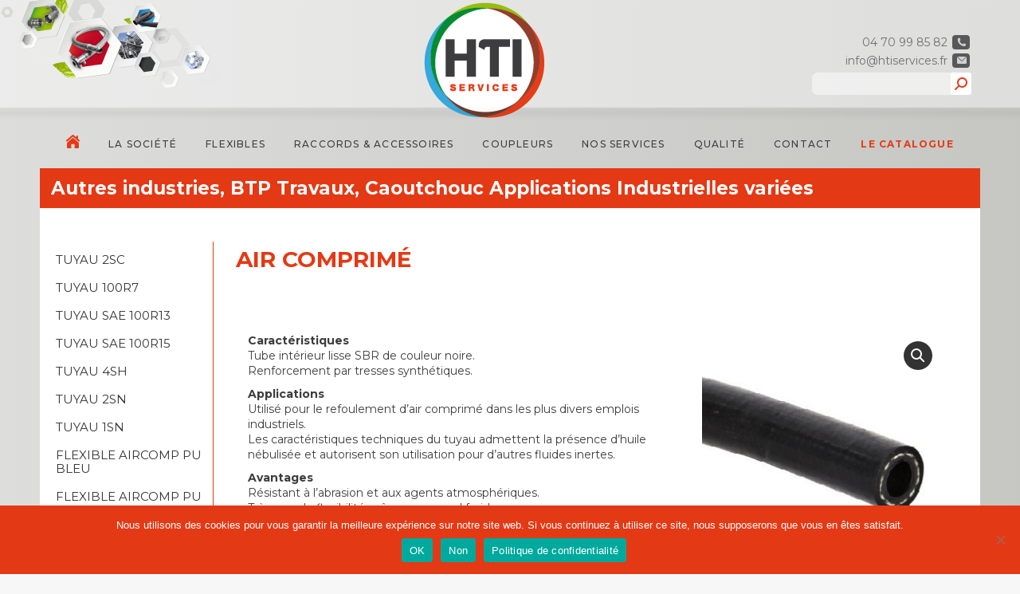

--- FILE ---
content_type: text/html; charset=UTF-8
request_url: https://www.hti-services.fr/product/air-comprime/
body_size: 25726
content:
<!DOCTYPE html>
<!--[if !(IE 6) | !(IE 7) | !(IE 8)  ]><!-->
<html lang="fr-FR" class="no-js">
<!--<![endif]-->
<head>
	<meta charset="UTF-8" />
		<meta name="viewport" content="width=device-width, initial-scale=1, maximum-scale=1, user-scalable=0">
			<link rel="profile" href="https://gmpg.org/xfn/11" />
	<meta name='robots' content='index, follow, max-image-preview:large, max-snippet:-1, max-video-preview:-1' />

<!-- Google Tag Manager for WordPress by gtm4wp.com -->
<script data-cfasync="false" data-pagespeed-no-defer>
	var gtm4wp_datalayer_name = "dataLayer";
	var dataLayer = dataLayer || [];
</script>
<!-- End Google Tag Manager for WordPress by gtm4wp.com -->
	<!-- This site is optimized with the Yoast SEO plugin v26.8 - https://yoast.com/product/yoast-seo-wordpress/ -->
	<title>AIR COMPRIMÉ - HTI SERVICES</title>
	<link rel="canonical" href="https://www.hti-services.fr/product/air-comprime/" />
	<meta property="og:locale" content="fr_FR" />
	<meta property="og:type" content="article" />
	<meta property="og:title" content="AIR COMPRIMÉ - HTI SERVICES" />
	<meta property="og:description" content="Caractéristiques Tube intérieur lisse SBR de couleur noire. Renforcement par tresses synthétiques." />
	<meta property="og:url" content="https://www.hti-services.fr/product/air-comprime/" />
	<meta property="og:site_name" content="HTI SERVICES" />
	<meta property="article:modified_time" content="2020-12-10T15:50:59+00:00" />
	<meta property="og:image" content="https://www.hti-services.fr/wp-content/uploads/2020/04/AIR-COMPRIME.png" />
	<meta property="og:image:width" content="304" />
	<meta property="og:image:height" content="302" />
	<meta property="og:image:type" content="image/png" />
	<meta name="twitter:card" content="summary_large_image" />
	<script type="application/ld+json" class="yoast-schema-graph">{"@context":"https://schema.org","@graph":[{"@type":"WebPage","@id":"https://www.hti-services.fr/product/air-comprime/","url":"https://www.hti-services.fr/product/air-comprime/","name":"AIR COMPRIMÉ - HTI SERVICES","isPartOf":{"@id":"https://www.hti-services.fr/#website"},"primaryImageOfPage":{"@id":"https://www.hti-services.fr/product/air-comprime/#primaryimage"},"image":{"@id":"https://www.hti-services.fr/product/air-comprime/#primaryimage"},"thumbnailUrl":"https://www.hti-services.fr/wp-content/uploads/2020/04/AIR-COMPRIME.png","datePublished":"2020-04-15T12:22:47+00:00","dateModified":"2020-12-10T15:50:59+00:00","breadcrumb":{"@id":"https://www.hti-services.fr/product/air-comprime/#breadcrumb"},"inLanguage":"fr-FR","potentialAction":[{"@type":"ReadAction","target":["https://www.hti-services.fr/product/air-comprime/"]}]},{"@type":"ImageObject","inLanguage":"fr-FR","@id":"https://www.hti-services.fr/product/air-comprime/#primaryimage","url":"https://www.hti-services.fr/wp-content/uploads/2020/04/AIR-COMPRIME.png","contentUrl":"https://www.hti-services.fr/wp-content/uploads/2020/04/AIR-COMPRIME.png","width":304,"height":302},{"@type":"BreadcrumbList","@id":"https://www.hti-services.fr/product/air-comprime/#breadcrumb","itemListElement":[{"@type":"ListItem","position":1,"name":"Accueil","item":"https://www.hti-services.fr/"},{"@type":"ListItem","position":2,"name":"Produits","item":"https://www.hti-services.fr/shop/"},{"@type":"ListItem","position":3,"name":"AIR COMPRIMÉ"}]},{"@type":"WebSite","@id":"https://www.hti-services.fr/#website","url":"https://www.hti-services.fr/","name":"HTI SERVICES","description":"Construction sur mesure de flexibles","publisher":{"@id":"https://www.hti-services.fr/#organization"},"potentialAction":[{"@type":"SearchAction","target":{"@type":"EntryPoint","urlTemplate":"https://www.hti-services.fr/?s={search_term_string}"},"query-input":{"@type":"PropertyValueSpecification","valueRequired":true,"valueName":"search_term_string"}}],"inLanguage":"fr-FR"},{"@type":"Organization","@id":"https://www.hti-services.fr/#organization","name":"HTI Services","url":"https://www.hti-services.fr/","logo":{"@type":"ImageObject","inLanguage":"fr-FR","@id":"https://www.hti-services.fr/#/schema/logo/image/","url":"https://www.hti-services.fr/wp-content/uploads/2020/04/logo_HTI_150.png","contentUrl":"https://www.hti-services.fr/wp-content/uploads/2020/04/logo_HTI_150.png","width":151,"height":145,"caption":"HTI Services"},"image":{"@id":"https://www.hti-services.fr/#/schema/logo/image/"}}]}</script>
	<!-- / Yoast SEO plugin. -->


<link rel='dns-prefetch' href='//www.hti-services.fr' />
<link rel='dns-prefetch' href='//fonts.googleapis.com' />
<link rel="alternate" type="application/rss+xml" title="HTI SERVICES &raquo; Flux" href="https://www.hti-services.fr/feed/" />
<link rel="alternate" type="application/rss+xml" title="HTI SERVICES &raquo; Flux des commentaires" href="https://www.hti-services.fr/comments/feed/" />
<link rel="alternate" title="oEmbed (JSON)" type="application/json+oembed" href="https://www.hti-services.fr/wp-json/oembed/1.0/embed?url=https%3A%2F%2Fwww.hti-services.fr%2Fproduct%2Fair-comprime%2F" />
<link rel="alternate" title="oEmbed (XML)" type="text/xml+oembed" href="https://www.hti-services.fr/wp-json/oembed/1.0/embed?url=https%3A%2F%2Fwww.hti-services.fr%2Fproduct%2Fair-comprime%2F&#038;format=xml" />
<style id='wp-img-auto-sizes-contain-inline-css' type='text/css'>
img:is([sizes=auto i],[sizes^="auto," i]){contain-intrinsic-size:3000px 1500px}
/*# sourceURL=wp-img-auto-sizes-contain-inline-css */
</style>
<style id='wp-emoji-styles-inline-css' type='text/css'>

	img.wp-smiley, img.emoji {
		display: inline !important;
		border: none !important;
		box-shadow: none !important;
		height: 1em !important;
		width: 1em !important;
		margin: 0 0.07em !important;
		vertical-align: -0.1em !important;
		background: none !important;
		padding: 0 !important;
	}
/*# sourceURL=wp-emoji-styles-inline-css */
</style>
<link rel='stylesheet' id='wp-block-library-css' href='https://www.hti-services.fr/wp-includes/css/dist/block-library/style.min.css?ver=6.9' type='text/css' media='all' />
<style id='global-styles-inline-css' type='text/css'>
:root{--wp--preset--aspect-ratio--square: 1;--wp--preset--aspect-ratio--4-3: 4/3;--wp--preset--aspect-ratio--3-4: 3/4;--wp--preset--aspect-ratio--3-2: 3/2;--wp--preset--aspect-ratio--2-3: 2/3;--wp--preset--aspect-ratio--16-9: 16/9;--wp--preset--aspect-ratio--9-16: 9/16;--wp--preset--color--black: #000000;--wp--preset--color--cyan-bluish-gray: #abb8c3;--wp--preset--color--white: #FFF;--wp--preset--color--pale-pink: #f78da7;--wp--preset--color--vivid-red: #cf2e2e;--wp--preset--color--luminous-vivid-orange: #ff6900;--wp--preset--color--luminous-vivid-amber: #fcb900;--wp--preset--color--light-green-cyan: #7bdcb5;--wp--preset--color--vivid-green-cyan: #00d084;--wp--preset--color--pale-cyan-blue: #8ed1fc;--wp--preset--color--vivid-cyan-blue: #0693e3;--wp--preset--color--vivid-purple: #9b51e0;--wp--preset--color--accent: #5891e8;--wp--preset--color--dark-gray: #111;--wp--preset--color--light-gray: #767676;--wp--preset--gradient--vivid-cyan-blue-to-vivid-purple: linear-gradient(135deg,rgb(6,147,227) 0%,rgb(155,81,224) 100%);--wp--preset--gradient--light-green-cyan-to-vivid-green-cyan: linear-gradient(135deg,rgb(122,220,180) 0%,rgb(0,208,130) 100%);--wp--preset--gradient--luminous-vivid-amber-to-luminous-vivid-orange: linear-gradient(135deg,rgb(252,185,0) 0%,rgb(255,105,0) 100%);--wp--preset--gradient--luminous-vivid-orange-to-vivid-red: linear-gradient(135deg,rgb(255,105,0) 0%,rgb(207,46,46) 100%);--wp--preset--gradient--very-light-gray-to-cyan-bluish-gray: linear-gradient(135deg,rgb(238,238,238) 0%,rgb(169,184,195) 100%);--wp--preset--gradient--cool-to-warm-spectrum: linear-gradient(135deg,rgb(74,234,220) 0%,rgb(151,120,209) 20%,rgb(207,42,186) 40%,rgb(238,44,130) 60%,rgb(251,105,98) 80%,rgb(254,248,76) 100%);--wp--preset--gradient--blush-light-purple: linear-gradient(135deg,rgb(255,206,236) 0%,rgb(152,150,240) 100%);--wp--preset--gradient--blush-bordeaux: linear-gradient(135deg,rgb(254,205,165) 0%,rgb(254,45,45) 50%,rgb(107,0,62) 100%);--wp--preset--gradient--luminous-dusk: linear-gradient(135deg,rgb(255,203,112) 0%,rgb(199,81,192) 50%,rgb(65,88,208) 100%);--wp--preset--gradient--pale-ocean: linear-gradient(135deg,rgb(255,245,203) 0%,rgb(182,227,212) 50%,rgb(51,167,181) 100%);--wp--preset--gradient--electric-grass: linear-gradient(135deg,rgb(202,248,128) 0%,rgb(113,206,126) 100%);--wp--preset--gradient--midnight: linear-gradient(135deg,rgb(2,3,129) 0%,rgb(40,116,252) 100%);--wp--preset--font-size--small: 13px;--wp--preset--font-size--medium: 20px;--wp--preset--font-size--large: 36px;--wp--preset--font-size--x-large: 42px;--wp--preset--spacing--20: 0.44rem;--wp--preset--spacing--30: 0.67rem;--wp--preset--spacing--40: 1rem;--wp--preset--spacing--50: 1.5rem;--wp--preset--spacing--60: 2.25rem;--wp--preset--spacing--70: 3.38rem;--wp--preset--spacing--80: 5.06rem;--wp--preset--shadow--natural: 6px 6px 9px rgba(0, 0, 0, 0.2);--wp--preset--shadow--deep: 12px 12px 50px rgba(0, 0, 0, 0.4);--wp--preset--shadow--sharp: 6px 6px 0px rgba(0, 0, 0, 0.2);--wp--preset--shadow--outlined: 6px 6px 0px -3px rgb(255, 255, 255), 6px 6px rgb(0, 0, 0);--wp--preset--shadow--crisp: 6px 6px 0px rgb(0, 0, 0);}:where(.is-layout-flex){gap: 0.5em;}:where(.is-layout-grid){gap: 0.5em;}body .is-layout-flex{display: flex;}.is-layout-flex{flex-wrap: wrap;align-items: center;}.is-layout-flex > :is(*, div){margin: 0;}body .is-layout-grid{display: grid;}.is-layout-grid > :is(*, div){margin: 0;}:where(.wp-block-columns.is-layout-flex){gap: 2em;}:where(.wp-block-columns.is-layout-grid){gap: 2em;}:where(.wp-block-post-template.is-layout-flex){gap: 1.25em;}:where(.wp-block-post-template.is-layout-grid){gap: 1.25em;}.has-black-color{color: var(--wp--preset--color--black) !important;}.has-cyan-bluish-gray-color{color: var(--wp--preset--color--cyan-bluish-gray) !important;}.has-white-color{color: var(--wp--preset--color--white) !important;}.has-pale-pink-color{color: var(--wp--preset--color--pale-pink) !important;}.has-vivid-red-color{color: var(--wp--preset--color--vivid-red) !important;}.has-luminous-vivid-orange-color{color: var(--wp--preset--color--luminous-vivid-orange) !important;}.has-luminous-vivid-amber-color{color: var(--wp--preset--color--luminous-vivid-amber) !important;}.has-light-green-cyan-color{color: var(--wp--preset--color--light-green-cyan) !important;}.has-vivid-green-cyan-color{color: var(--wp--preset--color--vivid-green-cyan) !important;}.has-pale-cyan-blue-color{color: var(--wp--preset--color--pale-cyan-blue) !important;}.has-vivid-cyan-blue-color{color: var(--wp--preset--color--vivid-cyan-blue) !important;}.has-vivid-purple-color{color: var(--wp--preset--color--vivid-purple) !important;}.has-black-background-color{background-color: var(--wp--preset--color--black) !important;}.has-cyan-bluish-gray-background-color{background-color: var(--wp--preset--color--cyan-bluish-gray) !important;}.has-white-background-color{background-color: var(--wp--preset--color--white) !important;}.has-pale-pink-background-color{background-color: var(--wp--preset--color--pale-pink) !important;}.has-vivid-red-background-color{background-color: var(--wp--preset--color--vivid-red) !important;}.has-luminous-vivid-orange-background-color{background-color: var(--wp--preset--color--luminous-vivid-orange) !important;}.has-luminous-vivid-amber-background-color{background-color: var(--wp--preset--color--luminous-vivid-amber) !important;}.has-light-green-cyan-background-color{background-color: var(--wp--preset--color--light-green-cyan) !important;}.has-vivid-green-cyan-background-color{background-color: var(--wp--preset--color--vivid-green-cyan) !important;}.has-pale-cyan-blue-background-color{background-color: var(--wp--preset--color--pale-cyan-blue) !important;}.has-vivid-cyan-blue-background-color{background-color: var(--wp--preset--color--vivid-cyan-blue) !important;}.has-vivid-purple-background-color{background-color: var(--wp--preset--color--vivid-purple) !important;}.has-black-border-color{border-color: var(--wp--preset--color--black) !important;}.has-cyan-bluish-gray-border-color{border-color: var(--wp--preset--color--cyan-bluish-gray) !important;}.has-white-border-color{border-color: var(--wp--preset--color--white) !important;}.has-pale-pink-border-color{border-color: var(--wp--preset--color--pale-pink) !important;}.has-vivid-red-border-color{border-color: var(--wp--preset--color--vivid-red) !important;}.has-luminous-vivid-orange-border-color{border-color: var(--wp--preset--color--luminous-vivid-orange) !important;}.has-luminous-vivid-amber-border-color{border-color: var(--wp--preset--color--luminous-vivid-amber) !important;}.has-light-green-cyan-border-color{border-color: var(--wp--preset--color--light-green-cyan) !important;}.has-vivid-green-cyan-border-color{border-color: var(--wp--preset--color--vivid-green-cyan) !important;}.has-pale-cyan-blue-border-color{border-color: var(--wp--preset--color--pale-cyan-blue) !important;}.has-vivid-cyan-blue-border-color{border-color: var(--wp--preset--color--vivid-cyan-blue) !important;}.has-vivid-purple-border-color{border-color: var(--wp--preset--color--vivid-purple) !important;}.has-vivid-cyan-blue-to-vivid-purple-gradient-background{background: var(--wp--preset--gradient--vivid-cyan-blue-to-vivid-purple) !important;}.has-light-green-cyan-to-vivid-green-cyan-gradient-background{background: var(--wp--preset--gradient--light-green-cyan-to-vivid-green-cyan) !important;}.has-luminous-vivid-amber-to-luminous-vivid-orange-gradient-background{background: var(--wp--preset--gradient--luminous-vivid-amber-to-luminous-vivid-orange) !important;}.has-luminous-vivid-orange-to-vivid-red-gradient-background{background: var(--wp--preset--gradient--luminous-vivid-orange-to-vivid-red) !important;}.has-very-light-gray-to-cyan-bluish-gray-gradient-background{background: var(--wp--preset--gradient--very-light-gray-to-cyan-bluish-gray) !important;}.has-cool-to-warm-spectrum-gradient-background{background: var(--wp--preset--gradient--cool-to-warm-spectrum) !important;}.has-blush-light-purple-gradient-background{background: var(--wp--preset--gradient--blush-light-purple) !important;}.has-blush-bordeaux-gradient-background{background: var(--wp--preset--gradient--blush-bordeaux) !important;}.has-luminous-dusk-gradient-background{background: var(--wp--preset--gradient--luminous-dusk) !important;}.has-pale-ocean-gradient-background{background: var(--wp--preset--gradient--pale-ocean) !important;}.has-electric-grass-gradient-background{background: var(--wp--preset--gradient--electric-grass) !important;}.has-midnight-gradient-background{background: var(--wp--preset--gradient--midnight) !important;}.has-small-font-size{font-size: var(--wp--preset--font-size--small) !important;}.has-medium-font-size{font-size: var(--wp--preset--font-size--medium) !important;}.has-large-font-size{font-size: var(--wp--preset--font-size--large) !important;}.has-x-large-font-size{font-size: var(--wp--preset--font-size--x-large) !important;}
/*# sourceURL=global-styles-inline-css */
</style>

<style id='classic-theme-styles-inline-css' type='text/css'>
/*! This file is auto-generated */
.wp-block-button__link{color:#fff;background-color:#32373c;border-radius:9999px;box-shadow:none;text-decoration:none;padding:calc(.667em + 2px) calc(1.333em + 2px);font-size:1.125em}.wp-block-file__button{background:#32373c;color:#fff;text-decoration:none}
/*# sourceURL=/wp-includes/css/classic-themes.min.css */
</style>
<link rel='stylesheet' id='edsanimate-animo-css-css' href='https://www.hti-services.fr/wp-content/plugins/animate-it/assets/css/animate-animo.css?ver=6.9' type='text/css' media='all' />
<link rel='stylesheet' id='contact-form-7-css' href='https://www.hti-services.fr/wp-content/plugins/contact-form-7/includes/css/styles.css?ver=6.1.4' type='text/css' media='all' />
<link rel='stylesheet' id='cookie-notice-front-css' href='https://www.hti-services.fr/wp-content/plugins/cookie-notice/css/front.min.css?ver=2.5.11' type='text/css' media='all' />
<link rel='stylesheet' id='photoswipe-css' href='https://www.hti-services.fr/wp-content/plugins/woocommerce/assets/css/photoswipe/photoswipe.min.css?ver=4.5.5' type='text/css' media='all' />
<link rel='stylesheet' id='photoswipe-default-skin-css' href='https://www.hti-services.fr/wp-content/plugins/woocommerce/assets/css/photoswipe/default-skin/default-skin.min.css?ver=4.5.5' type='text/css' media='all' />
<style id='woocommerce-inline-inline-css' type='text/css'>
.woocommerce form .form-row .required { visibility: visible; }
/*# sourceURL=woocommerce-inline-inline-css */
</style>
<link rel='stylesheet' id='the7-font-css' href='https://www.hti-services.fr/wp-content/themes/dt-the7/fonts/icomoon-the7-font/icomoon-the7-font.min.css?ver=11.10.1.1' type='text/css' media='all' />
<link rel='stylesheet' id='elementor-icons-css' href='https://www.hti-services.fr/wp-content/plugins/elementor/assets/lib/eicons/css/elementor-icons.min.css?ver=5.14.0' type='text/css' media='all' />
<link rel='stylesheet' id='elementor-frontend-legacy-css' href='https://www.hti-services.fr/wp-content/plugins/elementor/assets/css/frontend-legacy.min.css?ver=3.5.6' type='text/css' media='all' />
<link rel='stylesheet' id='elementor-frontend-css' href='https://www.hti-services.fr/wp-content/plugins/elementor/assets/css/frontend.min.css?ver=3.5.6' type='text/css' media='all' />
<link rel='stylesheet' id='elementor-post-20-css' href='https://www.hti-services.fr/wp-content/uploads/elementor/css/post-20.css?ver=1752833350' type='text/css' media='all' />
<link rel='stylesheet' id='elementor-pro-css' href='https://www.hti-services.fr/wp-content/plugins/elementor-pro/assets/css/frontend.min.css?ver=3.6.3' type='text/css' media='all' />
<link rel='stylesheet' id='elementor-global-css' href='https://www.hti-services.fr/wp-content/uploads/elementor/css/global.css?ver=1752833351' type='text/css' media='all' />
<link rel='stylesheet' id='elementor-post-270-css' href='https://www.hti-services.fr/wp-content/uploads/elementor/css/post-270.css?ver=1752834753' type='text/css' media='all' />
<style id='akismet-widget-style-inline-css' type='text/css'>

			.a-stats {
				--akismet-color-mid-green: #357b49;
				--akismet-color-white: #fff;
				--akismet-color-light-grey: #f6f7f7;

				max-width: 350px;
				width: auto;
			}

			.a-stats * {
				all: unset;
				box-sizing: border-box;
			}

			.a-stats strong {
				font-weight: 600;
			}

			.a-stats a.a-stats__link,
			.a-stats a.a-stats__link:visited,
			.a-stats a.a-stats__link:active {
				background: var(--akismet-color-mid-green);
				border: none;
				box-shadow: none;
				border-radius: 8px;
				color: var(--akismet-color-white);
				cursor: pointer;
				display: block;
				font-family: -apple-system, BlinkMacSystemFont, 'Segoe UI', 'Roboto', 'Oxygen-Sans', 'Ubuntu', 'Cantarell', 'Helvetica Neue', sans-serif;
				font-weight: 500;
				padding: 12px;
				text-align: center;
				text-decoration: none;
				transition: all 0.2s ease;
			}

			/* Extra specificity to deal with TwentyTwentyOne focus style */
			.widget .a-stats a.a-stats__link:focus {
				background: var(--akismet-color-mid-green);
				color: var(--akismet-color-white);
				text-decoration: none;
			}

			.a-stats a.a-stats__link:hover {
				filter: brightness(110%);
				box-shadow: 0 4px 12px rgba(0, 0, 0, 0.06), 0 0 2px rgba(0, 0, 0, 0.16);
			}

			.a-stats .count {
				color: var(--akismet-color-white);
				display: block;
				font-size: 1.5em;
				line-height: 1.4;
				padding: 0 13px;
				white-space: nowrap;
			}
		
/*# sourceURL=akismet-widget-style-inline-css */
</style>
<link rel='stylesheet' id='dt-web-fonts-css' href='https://fonts.googleapis.com/css?family=Montserrat:300,400,500,600,700%7CRoboto:400,600,700' type='text/css' media='all' />
<link rel='stylesheet' id='dt-main-css' href='https://www.hti-services.fr/wp-content/themes/dt-the7/css/main.min.css?ver=11.10.1.1' type='text/css' media='all' />
<style id='dt-main-inline-css' type='text/css'>
body #load {
  display: block;
  height: 100%;
  overflow: hidden;
  position: fixed;
  width: 100%;
  z-index: 9901;
  opacity: 1;
  visibility: visible;
  transition: all .35s ease-out;
}
.load-wrap {
  width: 100%;
  height: 100%;
  background-position: center center;
  background-repeat: no-repeat;
  text-align: center;
  display: -ms-flexbox;
  display: -ms-flex;
  display: flex;
  -ms-align-items: center;
  -ms-flex-align: center;
  align-items: center;
  -ms-flex-flow: column wrap;
  flex-flow: column wrap;
  -ms-flex-pack: center;
  -ms-justify-content: center;
  justify-content: center;
}
.load-wrap > svg {
  position: absolute;
  top: 50%;
  left: 50%;
  transform: translate(-50%,-50%);
}
#load {
  background: var(--the7-elementor-beautiful-loading-bg,#ffffff);
  --the7-beautiful-spinner-color2: var(--the7-beautiful-spinner-color,rgba(51,51,51,0.25));
}

/*# sourceURL=dt-main-inline-css */
</style>
<link rel='stylesheet' id='the7-custom-scrollbar-css' href='https://www.hti-services.fr/wp-content/themes/dt-the7/lib/custom-scrollbar/custom-scrollbar.min.css?ver=11.10.1.1' type='text/css' media='all' />
<link rel='stylesheet' id='the7-core-css' href='https://www.hti-services.fr/wp-content/plugins/dt-the7-core/assets/css/post-type.min.css?ver=2.5.8' type='text/css' media='all' />
<link rel='stylesheet' id='slick-css' href='https://www.hti-services.fr/wp-content/themes/dt-the7-child/assets/css/slick.css?ver=1.0.0' type='text/css' media='all' />
<link rel='stylesheet' id='slick-theme-css' href='https://www.hti-services.fr/wp-content/themes/dt-the7-child/assets/css/slick-theme.css?ver=1.0.0' type='text/css' media='all' />
<link rel='stylesheet' id='the7-css-vars-css' href='https://www.hti-services.fr/wp-content/uploads/the7-css/css-vars.css?ver=e861699963cd' type='text/css' media='all' />
<link rel='stylesheet' id='dt-custom-css' href='https://www.hti-services.fr/wp-content/uploads/the7-css/custom.css?ver=e861699963cd' type='text/css' media='all' />
<link rel='stylesheet' id='wc-dt-custom-css' href='https://www.hti-services.fr/wp-content/uploads/the7-css/compatibility/wc-dt-custom.css?ver=e861699963cd' type='text/css' media='all' />
<link rel='stylesheet' id='dt-media-css' href='https://www.hti-services.fr/wp-content/uploads/the7-css/media.css?ver=e861699963cd' type='text/css' media='all' />
<link rel='stylesheet' id='the7-mega-menu-css' href='https://www.hti-services.fr/wp-content/uploads/the7-css/mega-menu.css?ver=e861699963cd' type='text/css' media='all' />
<link rel='stylesheet' id='the7-elements-albums-portfolio-css' href='https://www.hti-services.fr/wp-content/uploads/the7-css/the7-elements-albums-portfolio.css?ver=e861699963cd' type='text/css' media='all' />
<link rel='stylesheet' id='the7-elements-css' href='https://www.hti-services.fr/wp-content/uploads/the7-css/post-type-dynamic.css?ver=e861699963cd' type='text/css' media='all' />
<link rel='stylesheet' id='style-css' href='https://www.hti-services.fr/wp-content/themes/dt-the7-child/style.css?ver=11.10.1.1' type='text/css' media='all' />
<link rel='stylesheet' id='the7-elementor-global-css' href='https://www.hti-services.fr/wp-content/themes/dt-the7/css/compatibility/elementor/elementor-global.min.css?ver=11.10.1.1' type='text/css' media='all' />
<link rel='stylesheet' id='ecs-styles-css' href='https://www.hti-services.fr/wp-content/plugins/ele-custom-skin/assets/css/ecs-style.css?ver=3.1.9' type='text/css' media='all' />
<link rel='stylesheet' id='elementor-post-1102-css' href='https://www.hti-services.fr/wp-content/uploads/elementor/css/post-1102.css?ver=1646239593' type='text/css' media='all' />
<link rel='stylesheet' id='elementor-post-2258-css' href='https://www.hti-services.fr/wp-content/uploads/elementor/css/post-2258.css?ver=1605549429' type='text/css' media='all' />
<link rel='stylesheet' id='elementor-post-2698-css' href='https://www.hti-services.fr/wp-content/uploads/elementor/css/post-2698.css?ver=1605715378' type='text/css' media='all' />
<link rel='stylesheet' id='google-fonts-1-css' href='https://fonts.googleapis.com/css?family=Roboto%3A100%2C100italic%2C200%2C200italic%2C300%2C300italic%2C400%2C400italic%2C500%2C500italic%2C600%2C600italic%2C700%2C700italic%2C800%2C800italic%2C900%2C900italic%7CRoboto+Slab%3A100%2C100italic%2C200%2C200italic%2C300%2C300italic%2C400%2C400italic%2C500%2C500italic%2C600%2C600italic%2C700%2C700italic%2C800%2C800italic%2C900%2C900italic%7CMontserrat%3A100%2C100italic%2C200%2C200italic%2C300%2C300italic%2C400%2C400italic%2C500%2C500italic%2C600%2C600italic%2C700%2C700italic%2C800%2C800italic%2C900%2C900italic&#038;display=auto&#038;ver=6.9' type='text/css' media='all' />
<link rel='stylesheet' id='elementor-icons-shared-0-css' href='https://www.hti-services.fr/wp-content/plugins/elementor/assets/lib/font-awesome/css/fontawesome.min.css?ver=5.15.3' type='text/css' media='all' />
<link rel='stylesheet' id='elementor-icons-fa-regular-css' href='https://www.hti-services.fr/wp-content/plugins/elementor/assets/lib/font-awesome/css/regular.min.css?ver=5.15.3' type='text/css' media='all' />
<script type="text/javascript" src="https://www.hti-services.fr/wp-includes/js/jquery/jquery.min.js?ver=3.7.1" id="jquery-core-js"></script>
<script type="text/javascript" src="https://www.hti-services.fr/wp-includes/js/jquery/jquery-migrate.min.js?ver=3.4.1" id="jquery-migrate-js"></script>
<script type="text/javascript" id="cookie-notice-front-js-before">
/* <![CDATA[ */
var cnArgs = {"ajaxUrl":"https:\/\/www.hti-services.fr\/wp-admin\/admin-ajax.php","nonce":"21ea54df1c","hideEffect":"fade","position":"bottom","onScroll":true,"onScrollOffset":800,"onClick":false,"cookieName":"cookie_notice_accepted","cookieTime":2592000,"cookieTimeRejected":2592000,"globalCookie":false,"redirection":false,"cache":false,"revokeCookies":false,"revokeCookiesOpt":"automatic"};

//# sourceURL=cookie-notice-front-js-before
/* ]]> */
</script>
<script type="text/javascript" src="https://www.hti-services.fr/wp-content/plugins/cookie-notice/js/front.min.js?ver=2.5.11" id="cookie-notice-front-js"></script>
<script type="text/javascript" id="dt-above-fold-js-extra">
/* <![CDATA[ */
var dtLocal = {"themeUrl":"https://www.hti-services.fr/wp-content/themes/dt-the7","passText":"Pour voir ce contenu, entrer le mots de passe:","moreButtonText":{"loading":"Chargement ...","loadMore":"Charger la suite"},"postID":"553","ajaxurl":"https://www.hti-services.fr/wp-admin/admin-ajax.php","REST":{"baseUrl":"https://www.hti-services.fr/wp-json/the7/v1","endpoints":{"sendMail":"/send-mail"}},"contactMessages":{"required":"One or more fields have an error. Please check and try again.","terms":"Veuillez accepter la politique de confidentialit\u00e9.","fillTheCaptchaError":"Veuillez remplir le captcha."},"captchaSiteKey":"","ajaxNonce":"2097d68672","pageData":"","themeSettings":{"smoothScroll":"off","lazyLoading":false,"desktopHeader":{"height":180},"ToggleCaptionEnabled":"disabled","ToggleCaption":"Navigation","floatingHeader":{"showAfter":94,"showMenu":false,"height":60,"logo":{"showLogo":true,"html":"\u003Cimg class=\" preload-me\" src=\"https://www.hti-services.fr/wp-content/themes/dt-the7/inc/presets/images/full/skin11r.header-style-floating-logo-regular.png\" srcset=\"https://www.hti-services.fr/wp-content/themes/dt-the7/inc/presets/images/full/skin11r.header-style-floating-logo-regular.png 44w, https://www.hti-services.fr/wp-content/themes/dt-the7/inc/presets/images/full/skin11r.header-style-floating-logo-hd.png 88w\" width=\"44\" height=\"44\"   sizes=\"44px\" alt=\"HTI SERVICES\" /\u003E","url":"https://www.hti-services.fr/"}},"topLine":{"floatingTopLine":{"logo":{"showLogo":false,"html":""}}},"mobileHeader":{"firstSwitchPoint":992,"secondSwitchPoint":778,"firstSwitchPointHeight":60,"secondSwitchPointHeight":60,"mobileToggleCaptionEnabled":"disabled","mobileToggleCaption":"Menu"},"stickyMobileHeaderFirstSwitch":{"logo":{"html":"\u003Cimg class=\" preload-me\" src=\"https://www.hti-services.fr/wp-content/uploads/2020/04/logo_HTI-44x42-1.png\" srcset=\"https://www.hti-services.fr/wp-content/uploads/2020/04/logo_HTI-44x42-1.png 44w, https://www.hti-services.fr/wp-content/uploads/2020/04/logo_HTI-88x84-1.png 88w\" width=\"44\" height=\"42\"   sizes=\"44px\" alt=\"HTI SERVICES\" /\u003E"}},"stickyMobileHeaderSecondSwitch":{"logo":{"html":"\u003Cimg class=\" preload-me\" src=\"https://www.hti-services.fr/wp-content/uploads/2020/04/logo_HTI-44x42-1.png\" srcset=\"https://www.hti-services.fr/wp-content/uploads/2020/04/logo_HTI-44x42-1.png 44w, https://www.hti-services.fr/wp-content/uploads/2020/04/logo_HTI-88x84-1.png 88w\" width=\"44\" height=\"42\"   sizes=\"44px\" alt=\"HTI SERVICES\" /\u003E"}},"sidebar":{"switchPoint":992},"boxedWidth":"1280px"},"wcCartFragmentHash":"ba77c6077def967252acd3a078dff24b","elementor":{"settings":{"container_width":1140}}};
var dtShare = {"shareButtonText":{"facebook":"Partager sur Facebook","twitter":"Partager sur Twitter","pinterest":"\u00c9pingler le","linkedin":"Partager sur Linkedin","whatsapp":"Partager sur Whatsapp"},"overlayOpacity":"85"};
//# sourceURL=dt-above-fold-js-extra
/* ]]> */
</script>
<script type="text/javascript" src="https://www.hti-services.fr/wp-content/themes/dt-the7/js/above-the-fold.min.js?ver=11.10.1.1" id="dt-above-fold-js"></script>
<script type="text/javascript" src="https://www.hti-services.fr/wp-content/themes/dt-the7/js/compatibility/woocommerce/woocommerce.min.js?ver=11.10.1.1" id="dt-woocommerce-js"></script>
<script type="text/javascript" id="ecs_ajax_load-js-extra">
/* <![CDATA[ */
var ecs_ajax_params = {"ajaxurl":"https://www.hti-services.fr/wp-admin/admin-ajax.php","posts":"{\"page\":0,\"product\":\"air-comprime\",\"post_type\":\"product\",\"name\":\"air-comprime\",\"error\":\"\",\"m\":\"\",\"p\":0,\"post_parent\":\"\",\"subpost\":\"\",\"subpost_id\":\"\",\"attachment\":\"\",\"attachment_id\":0,\"pagename\":\"\",\"page_id\":0,\"second\":\"\",\"minute\":\"\",\"hour\":\"\",\"day\":0,\"monthnum\":0,\"year\":0,\"w\":0,\"category_name\":\"\",\"tag\":\"\",\"cat\":\"\",\"tag_id\":\"\",\"author\":\"\",\"author_name\":\"\",\"feed\":\"\",\"tb\":\"\",\"paged\":0,\"meta_key\":\"\",\"meta_value\":\"\",\"preview\":\"\",\"s\":\"\",\"sentence\":\"\",\"title\":\"\",\"fields\":\"all\",\"menu_order\":\"\",\"embed\":\"\",\"category__in\":[],\"category__not_in\":[],\"category__and\":[],\"post__in\":[],\"post__not_in\":[],\"post_name__in\":[],\"tag__in\":[],\"tag__not_in\":[],\"tag__and\":[],\"tag_slug__in\":[],\"tag_slug__and\":[],\"post_parent__in\":[],\"post_parent__not_in\":[],\"author__in\":[],\"author__not_in\":[],\"search_columns\":[],\"ignore_sticky_posts\":false,\"suppress_filters\":false,\"cache_results\":true,\"update_post_term_cache\":true,\"update_menu_item_cache\":false,\"lazy_load_term_meta\":true,\"update_post_meta_cache\":true,\"posts_per_page\":10,\"nopaging\":false,\"comments_per_page\":\"50\",\"no_found_rows\":false,\"order\":\"DESC\"}"};
//# sourceURL=ecs_ajax_load-js-extra
/* ]]> */
</script>
<script type="text/javascript" src="https://www.hti-services.fr/wp-content/plugins/ele-custom-skin/assets/js/ecs_ajax_pagination.js?ver=3.1.9" id="ecs_ajax_load-js"></script>
<script type="text/javascript" src="https://www.hti-services.fr/wp-content/plugins/ele-custom-skin/assets/js/ecs.js?ver=3.1.9" id="ecs-script-js"></script>
<link rel="https://api.w.org/" href="https://www.hti-services.fr/wp-json/" /><link rel="alternate" title="JSON" type="application/json" href="https://www.hti-services.fr/wp-json/wp/v2/product/553" /><link rel="EditURI" type="application/rsd+xml" title="RSD" href="https://www.hti-services.fr/xmlrpc.php?rsd" />
<meta name="generator" content="WordPress 6.9" />
<meta name="generator" content="WooCommerce 4.5.5" />
<link rel='shortlink' href='https://www.hti-services.fr/?p=553' />

<!-- Google Tag Manager for WordPress by gtm4wp.com -->
<!-- GTM Container placement set to manual -->
<script data-cfasync="false" data-pagespeed-no-defer type="text/javascript">
	var dataLayer_content = {"pagePostType":"product","pagePostType2":"single-product","pagePostAuthor":"Admin-HTI-Services"};
	dataLayer.push( dataLayer_content );
</script>
<script data-cfasync="false" data-pagespeed-no-defer type="text/javascript">
(function(w,d,s,l,i){w[l]=w[l]||[];w[l].push({'gtm.start':
new Date().getTime(),event:'gtm.js'});var f=d.getElementsByTagName(s)[0],
j=d.createElement(s),dl=l!='dataLayer'?'&l='+l:'';j.async=true;j.src=
'//www.googletagmanager.com/gtm.js?id='+i+dl;f.parentNode.insertBefore(j,f);
})(window,document,'script','dataLayer','GTM-MLWM9FV');
</script>
<!-- End Google Tag Manager for WordPress by gtm4wp.com -->	<noscript><style>.woocommerce-product-gallery{ opacity: 1 !important; }</style></noscript>
	<meta name="generator" content="Powered by Slider Revolution 6.5.12 - responsive, Mobile-Friendly Slider Plugin for WordPress with comfortable drag and drop interface." />
<script type="text/javascript" id="the7-loader-script">
document.addEventListener("DOMContentLoaded", function(event) {
	var load = document.getElementById("load");
	if(!load.classList.contains('loader-removed')){
		var removeLoading = setTimeout(function() {
			load.className += " loader-removed";
		}, 300);
	}
});
</script>
		<link rel="icon" href="https://www.hti-services.fr/wp-content/uploads/2020/04/favicon-1.png" type="image/png" sizes="16x16"/><link rel="icon" href="https://www.hti-services.fr/wp-content/uploads/2020/04/favicon.png" type="image/png" sizes="32x32"/><link rel="apple-touch-icon" href="https://www.hti-services.fr/wp-content/uploads/2020/04/logo_HTI-60x58-1.png"><link rel="apple-touch-icon" sizes="76x76" href="https://www.hti-services.fr/wp-content/uploads/2020/04/logo_HTI-76x73-1.png"><link rel="apple-touch-icon" sizes="120x120" href="https://www.hti-services.fr/wp-content/uploads/2020/04/logo_HTI-120x115-1.png"><link rel="apple-touch-icon" sizes="152x152" href="https://www.hti-services.fr/wp-content/uploads/2020/04/logo_HTI-152-146.png"><script>function setREVStartSize(e){
			//window.requestAnimationFrame(function() {
				window.RSIW = window.RSIW===undefined ? window.innerWidth : window.RSIW;
				window.RSIH = window.RSIH===undefined ? window.innerHeight : window.RSIH;
				try {
					var pw = document.getElementById(e.c).parentNode.offsetWidth,
						newh;
					pw = pw===0 || isNaN(pw) ? window.RSIW : pw;
					e.tabw = e.tabw===undefined ? 0 : parseInt(e.tabw);
					e.thumbw = e.thumbw===undefined ? 0 : parseInt(e.thumbw);
					e.tabh = e.tabh===undefined ? 0 : parseInt(e.tabh);
					e.thumbh = e.thumbh===undefined ? 0 : parseInt(e.thumbh);
					e.tabhide = e.tabhide===undefined ? 0 : parseInt(e.tabhide);
					e.thumbhide = e.thumbhide===undefined ? 0 : parseInt(e.thumbhide);
					e.mh = e.mh===undefined || e.mh=="" || e.mh==="auto" ? 0 : parseInt(e.mh,0);
					if(e.layout==="fullscreen" || e.l==="fullscreen")
						newh = Math.max(e.mh,window.RSIH);
					else{
						e.gw = Array.isArray(e.gw) ? e.gw : [e.gw];
						for (var i in e.rl) if (e.gw[i]===undefined || e.gw[i]===0) e.gw[i] = e.gw[i-1];
						e.gh = e.el===undefined || e.el==="" || (Array.isArray(e.el) && e.el.length==0)? e.gh : e.el;
						e.gh = Array.isArray(e.gh) ? e.gh : [e.gh];
						for (var i in e.rl) if (e.gh[i]===undefined || e.gh[i]===0) e.gh[i] = e.gh[i-1];
											
						var nl = new Array(e.rl.length),
							ix = 0,
							sl;
						e.tabw = e.tabhide>=pw ? 0 : e.tabw;
						e.thumbw = e.thumbhide>=pw ? 0 : e.thumbw;
						e.tabh = e.tabhide>=pw ? 0 : e.tabh;
						e.thumbh = e.thumbhide>=pw ? 0 : e.thumbh;
						for (var i in e.rl) nl[i] = e.rl[i]<window.RSIW ? 0 : e.rl[i];
						sl = nl[0];
						for (var i in nl) if (sl>nl[i] && nl[i]>0) { sl = nl[i]; ix=i;}
						var m = pw>(e.gw[ix]+e.tabw+e.thumbw) ? 1 : (pw-(e.tabw+e.thumbw)) / (e.gw[ix]);
						newh =  (e.gh[ix] * m) + (e.tabh + e.thumbh);
					}
					var el = document.getElementById(e.c);
					if (el!==null && el) el.style.height = newh+"px";
					el = document.getElementById(e.c+"_wrapper");
					if (el!==null && el) {
						el.style.height = newh+"px";
						el.style.display = "block";
					}
				} catch(e){
					console.log("Failure at Presize of Slider:" + e)
				}
			//});
		  };</script>
<!-- Global site tag (gtag.js) - Google Analytics -->
	<script async src="https://www.googletagmanager.com/gtag/js?id=G-MFDZ7H5BKV"></script>
	<script>
  		window.dataLayer = window.dataLayer || [];
  		function gtag(){dataLayer.push(arguments);}
  	gtag('js', new Date());
  	gtag('config', 'G-MFDZ7H5BKV');
	</script><style id='the7-custom-inline-css' type='text/css'>
.sub-nav .menu-item i.fa,
.sub-nav .menu-item i.fas,
.sub-nav .menu-item i.far,
.sub-nav .menu-item i.fab {
  text-align: center;
  width: 1.25em;
}

body { background-image: linear-gradient(to left, #c6c6c3, #ccccc9, #d1d2cf, #d7d8d6, #dddedc) !important; }

#page { background-size: 100%; }

.masthead.shadow-decoration:not(.side-header-menu-icon):not(#phantom):not(.masthead-mobile-header) {   box-shadow: none; }

.miniw-left { 
    width: 500px;
    text-align:right;
		letter-spacing: 0.1em;
  }

.miniw-right { 
    width: 474px;
    text-align:left;
		letter-spacing: 0.1em;
}

.wf-container-bottom { position: relative; }

.classic-header .branding .mini-widgets::first-child { padding: 0px 0px 0px 390px; }

.branding {height: 150px;}

.branding img.preload-me {
    padding-top: 0;
}

.classic-header.full-width-line .navigation::before {
  background-color: transparent !important;
  box-shadow: 80px -9px 7px #3a373770 !important;
}

.branding .mini-contacts i {
  margin-right: 0;
  position: absolute;
  right: 0;
  background: #58585A;
  padding: 3px 3px 3px 4px;
  border-radius: 4px;
}

.menu-item.menu-item-type-custom.menu-item-object-custom.menu-item-3013 > a > span > span {
    color: #e43915;
    Font-weight: 700;
}

span.mini-contacts.email.show-on-desktop.near-logo-first-switch.in-menu-second-switch,
span.mini-contacts.phone.show-on-desktop.in-top-bar-left.in-menu-second-switch {
  position: absolute;
  right: 53px;
  padding-right: 28px;
}

.text-area.show-on-desktop.near-logo-first-switch.in-menu-second-switch{
  position: absolute;
  padding-right: 21px;
}

span.mini-contacts.phone.show-on-desktop.in-top-bar-left.in-menu-second-switch { top: 44px; }

span.mini-contacts.email.show-on-desktop.near-logo-first-switch.in-menu-second-switch { top: 67px; }

header.header-bar { background: url(../../../wp-content/uploads/2020/04/image_header-10.png) no-repeat 0 0; }

.mini-search.show-on-desktop.near-logo-first-switch.near-logo-second-switch.classic-search.custom-icon.last {
    position: absolute;
    top: 91px;
    right: 61px;
}

.mini-search input.field, .overlay-search-microwidget input[type=text] {
    background: rgba(255,255,255,0.49);
}

.overlay-search-microwidget .search-icon, .mini-search .search-icon {
    background: #ffffff;
    border-radius: 3px;
    padding: 0 5px;
}

.overlay-search-microwidget .search-icon, .mini-search .search-icon {
    right: 0;
}

.main-nav > li:not(.wpml-ls-item) > a .menu-text {
letter-spacing: 0.1em;
    font-weight: 500;
}

.elementor-flip-box img {
    max-height: 195px !important;
}

@media screen and (min-width: 960px) {
div#footer-catalogue {
  position: absolute;
  top: 0;
  right: 45%;
  background: url(../../../wp-content/uploads/2020/04/catalogue.png) no-repeat 0 0;
  background-size: 100%;
  margin-top: -50px;
  height: 300px;
  width: 150px;
}
}

.elementor-cta__button-wrapper.elementor-cta__content-item.elementor-content-item:before {
    content: "";
    width: 85px;
    height: 85px;
    display: inline-block;
    position: absolute;
    top: -50px;
    left: 50%;
   	margin-left: -42px;
}

.box-1 .elementor-cta__content-item.elementor-content-item::before { background: url(../../../wp-content/uploads/2020/04/picto_agro.png) no-repeat 0 0; }
.box-2 .elementor-cta__content-item.elementor-content-item::before { background: url(../../../wp-content/uploads/2020/04/picto_chimie.png) no-repeat 0 0; }
.box-3 .elementor-cta__content-item.elementor-content-item::before { background: url(../../../wp-content/uploads/2020/04/picto_cosmetique.png) no-repeat 0 0; }
.box-4 .elementor-cta__content-item.elementor-content-item::before { background: url(../../../wp-content/uploads/2020/04/picto_btp.png) no-repeat 0 0; }
.box-5 .elementor-cta__content-item.elementor-content-item::before { background: url(../../../wp-content/uploads/2020/04/picto_industries.png) no-repeat 0 0; }
.box-6 .elementor-cta__content-item.elementor-content-item::before { background: url(../../../wp-content/uploads/2020/04/picto_lavage.png) no-repeat 0 0; }
.box-7 .elementor-cta__content-item.elementor-content-item::before { background: url(../../../wp-content/uploads/2020/04/picto_hydraulique.png) no-repeat 0 0; }
.box-8 .elementor-cta__content-item.elementor-content-item::before { background: url(../../../wp-content/uploads/2020/04/picto_transport.png) no-repeat 0 0; }

.box-1:hover .elementor-cta__content-item.elementor-content-item::before { background: url(../../../wp-content/uploads/2020/04/picto_agro_hover.png) no-repeat 0 0; }
.box-2:hover .elementor-cta__content-item.elementor-content-item::before { background: url(../../../wp-content/uploads/2020/04/picto_chimie_hover.png) no-repeat 0 0; }
.box-3:hover .elementor-cta__content-item.elementor-content-item::before { background: url(../../../wp-content/uploads/2020/04/picto_cosmetique_hover.png) no-repeat 0 0; }
.box-4:hover .elementor-cta__content-item.elementor-content-item::before { background: url(../../../wp-content/uploads/2020/04/picto_btp_hover.png) no-repeat 0 0; }
.box-5:hover .elementor-cta__content-item.elementor-content-item::before { background: url(../../../wp-content/uploads/2020/04/picto_industries_hover.png) no-repeat 0 0; }
.box-6:hover .elementor-cta__content-item.elementor-content-item::before { background: url(../../../wp-content/uploads/2020/04/picto_lavage_hover.png) no-repeat 0 0; }
.box-7:hover .elementor-cta__content-item.elementor-content-item::before { background: url(../../../wp-content/uploads/2020/04/picto_hydraulique_hover.png) no-repeat 0 0; }
.box-8:hover .elementor-cta__content-item.elementor-content-item::before { background: url(../../../wp-content/uploads/2020/04/picto_transport_hover.png) no-repeat 0 0; }

.elementor-element.elementor-element-706e7b5 .elementor-cta__button { padding-top: 17%; }

div#footer-catalogue span {
  display: inline-block;
  width: 200px;
  padding: 93px 0 0 149px;
  font-size: 20px;
  line-height: 22px;
	font-weight: 700;
}

.wf-float-right {
  align-self: flex-start;
  padding-top: 26px;
}

.wf-float-right,
.wf-float-left {
  line-height: 1.4em;
  font-weight: 500;
}

.footer-adresse {
  font-weight: 500;
}

.elementor-flip-box__layer__inner,
.elementor-flip-box__layer__inner:hover {
	font-size: 13px;
	color: #fff;
	line-height: 19px;
}

@media only screen and (max-width: 1280px) {
	 .miniw-right,
		.miniw-left { 
			display: none;
  }
	
}

@media only screen and (max-width: 992px) {

	span.mini-contacts.phone.show-on-desktop.in-top-bar-left.in-menu-second-switch {
    top: 0;
	}
	
	span.mini-contacts.email.show-on-desktop.near-logo-first-switch.in-menu-second-switch {
    top: 23px;
	}
	
	span.mini-contacts.email.show-on-desktop.near-logo-first-switch.in-menu-second-switch, span.mini-contacts.phone.show-on-desktop.in-top-bar-left.in-menu-second-switch {
    left: 14px;
		color: #3d3d3f;
	}

	.elementor-220 .elementor-element.elementor-element-2c616e72:before { display: none;}
	
	.mini-search.show-on-desktop.near-logo-first-switch.near-logo-second-switch.classic-search.custom-icon.last {
    top: 16px;
    right: 14%;
	}
	
	input.field.searchform-s {
    background: rgba(255, 255, 255, 0.49);
	}

	span.mini-contacts.email.show-on-desktop.near-logo-first-switch.in-menu-second-switch,
	.text-area.show-on-desktop.near-logo-first-switch.in-menu-second-switch,
	.miniw-left,
	.miniw-right { 
    display: none;
  }
}

.elementor-location-archivefigure.woocom-project {
    min-height: 285px;
    max-height: 285px;
}

.cart-btn-on-img .woo-buttons {
    position: absolute;
    right: 39px;
    top: 0;
}

@media only screen and (min-width: 992px) {
	
	
	.main-nav > li:first-child > a .menu-text {
    font-size: 0;
		line-height: 0;
	}
	
	 li.menu-item-172 span.menu-text:before {
    content: "\e3022";
    font-family: icomoon-the7-font!important;
    speak: none;
    font-style: normal;
    font-weight: 400;
    color: #E43915;
		font-size: 17px;
	}
	
  .text-area.show-on-desktop.near-logo-first-switch.in-menu-second-switch:nth-child(2) {
    top: 0px;
    background: #58585A;
    padding: 1px 7px 4px;
    border-radius: 0 0 7px 7px;
    color: #ffffff;
    right: 52px;
    font-size: 13px;
  }
  
}

@media screen and (max-width: 990px) {
	#bottom-bar .wf-container-bottom > div {
    width: 100%;
	}
}

@media screen and (max-width: 960px) {
	
	div#footer-catalogue {
		position: inline-block;
    margin: 13px auto 0 auto;
		background: url(../../../wp-content/uploads/2020/04/catalogue.png) no-repeat 0 0;
 		background-size: 100%;
	  height: 200px;
 		width: 150px;
	}
	
	div#footer-catalogue span {
    display: inline-block;
    width: 186px;
    padding: 53px 0 0 129px;
    font-size: 20px;
    line-height: 22px;
    font-weight: 700;
	}
}

@media screen and (max-width: 767px) {

    .slick-prev, .slick-next {
    	top: 23%;
    }
    
    .elementor-2698 .elementor-element.elementor-element-2ccc343 .elementor-image img {
    	height: auto !important;
    }
}

@media screen and (max-width: 420px) {
	
	div#footer-catalogue {
		position: inline-block;
		margin: 13px 0 0 0;
	}
}

</style>
<link rel='stylesheet' id='e-animations-css' href='https://www.hti-services.fr/wp-content/plugins/elementor/assets/lib/animations/animations.min.css?ver=3.5.6' type='text/css' media='all' />
<link rel='stylesheet' id='the7-e-sticky-effect-css' href='https://www.hti-services.fr/wp-content/themes/dt-the7/css/compatibility/elementor/the7-sticky-effects.min.css?ver=11.10.1.1' type='text/css' media='all' />
<link rel='stylesheet' id='rs-plugin-settings-css' href='https://www.hti-services.fr/wp-content/plugins/revslider/public/assets/css/rs6.css?ver=6.5.12' type='text/css' media='all' />
<style id='rs-plugin-settings-inline-css' type='text/css'>
#rs-demo-id {}
/*# sourceURL=rs-plugin-settings-inline-css */
</style>
</head>
<body id="the7-body" class="wp-singular product-template-default single single-product postid-553 wp-custom-logo wp-embed-responsive wp-theme-dt-the7 wp-child-theme-dt-the7-child theme-dt-the7 cookies-not-set the7-core-ver-2.5.8 woocommerce woocommerce-page woocommerce-no-js no-comments title-off dt-responsive-on right-mobile-menu-close-icon ouside-menu-close-icon mobile-hamburger-close-bg-enable mobile-hamburger-close-bg-hover-enable  fade-medium-mobile-menu-close-icon fade-medium-menu-close-icon srcset-enabled btn-flat custom-btn-color custom-btn-hover-color sticky-mobile-header top-header first-switch-logo-left first-switch-menu-right second-switch-logo-left second-switch-menu-right right-mobile-menu layzr-loading-on no-avatars popup-message-style the7-ver-11.10.1.1 elementor-default elementor-kit-20 elementor-page-270">

<!-- GTM Container placement set to manual -->
<!-- Google Tag Manager (noscript) -->
				<noscript><iframe src="https://www.googletagmanager.com/ns.html?id=GTM-MLWM9FV" height="0" width="0" style="display:none;visibility:hidden" aria-hidden="true"></iframe></noscript>
<!-- End Google Tag Manager (noscript) --><!-- The7 11.10.1.1 -->
<div id="load" class="spinner-loader">
	<div class="load-wrap"><style type="text/css">
    [class*="the7-spinner-animate-"]{
        animation: spinner-animation 1s cubic-bezier(1,1,1,1) infinite;
        x:46.5px;
        y:40px;
        width:7px;
        height:20px;
        fill:var(--the7-beautiful-spinner-color2);
        opacity: 0.2;
    }
    .the7-spinner-animate-2{
        animation-delay: 0.083s;
    }
    .the7-spinner-animate-3{
        animation-delay: 0.166s;
    }
    .the7-spinner-animate-4{
         animation-delay: 0.25s;
    }
    .the7-spinner-animate-5{
         animation-delay: 0.33s;
    }
    .the7-spinner-animate-6{
         animation-delay: 0.416s;
    }
    .the7-spinner-animate-7{
         animation-delay: 0.5s;
    }
    .the7-spinner-animate-8{
         animation-delay: 0.58s;
    }
    .the7-spinner-animate-9{
         animation-delay: 0.666s;
    }
    .the7-spinner-animate-10{
         animation-delay: 0.75s;
    }
    .the7-spinner-animate-11{
        animation-delay: 0.83s;
    }
    .the7-spinner-animate-12{
        animation-delay: 0.916s;
    }
    @keyframes spinner-animation{
        from {
            opacity: 1;
        }
        to{
            opacity: 0;
        }
    }
</style>
<svg width="75px" height="75px" xmlns="http://www.w3.org/2000/svg" viewBox="0 0 100 100" preserveAspectRatio="xMidYMid">
	<rect class="the7-spinner-animate-1" rx="5" ry="5" transform="rotate(0 50 50) translate(0 -30)"></rect>
	<rect class="the7-spinner-animate-2" rx="5" ry="5" transform="rotate(30 50 50) translate(0 -30)"></rect>
	<rect class="the7-spinner-animate-3" rx="5" ry="5" transform="rotate(60 50 50) translate(0 -30)"></rect>
	<rect class="the7-spinner-animate-4" rx="5" ry="5" transform="rotate(90 50 50) translate(0 -30)"></rect>
	<rect class="the7-spinner-animate-5" rx="5" ry="5" transform="rotate(120 50 50) translate(0 -30)"></rect>
	<rect class="the7-spinner-animate-6" rx="5" ry="5" transform="rotate(150 50 50) translate(0 -30)"></rect>
	<rect class="the7-spinner-animate-7" rx="5" ry="5" transform="rotate(180 50 50) translate(0 -30)"></rect>
	<rect class="the7-spinner-animate-8" rx="5" ry="5" transform="rotate(210 50 50) translate(0 -30)"></rect>
	<rect class="the7-spinner-animate-9" rx="5" ry="5" transform="rotate(240 50 50) translate(0 -30)"></rect>
	<rect class="the7-spinner-animate-10" rx="5" ry="5" transform="rotate(270 50 50) translate(0 -30)"></rect>
	<rect class="the7-spinner-animate-11" rx="5" ry="5" transform="rotate(300 50 50) translate(0 -30)"></rect>
	<rect class="the7-spinner-animate-12" rx="5" ry="5" transform="rotate(330 50 50) translate(0 -30)"></rect>
</svg></div>
</div>
<div id="page" >
	<a class="skip-link screen-reader-text" href="#content">Aller au contenu</a>

<div class="masthead classic-header center full-width-line logo-center widgets full-height shadow-decoration shadow-mobile-header-decoration small-mobile-menu-icon dt-parent-menu-clickable show-sub-menu-on-hover show-device-logo show-mobile-logo"  role="banner">

	<div class="top-bar top-bar-empty top-bar-line-hide">
	<div class="top-bar-bg" ></div>
	<div class="mini-widgets left-widgets"></div><div class="mini-widgets right-widgets"></div></div>

	<header class="header-bar">

		<div class="branding">
	<div id="site-title" class="assistive-text">HTI SERVICES</div>
	<div id="site-description" class="assistive-text">Construction sur mesure de flexibles</div>
	<a class="" href="https://www.hti-services.fr/"><img class=" preload-me" src="https://www.hti-services.fr/wp-content/uploads/2020/04/logo_HTI_150.png" srcset="https://www.hti-services.fr/wp-content/uploads/2020/04/logo_HTI_150.png 151w, https://www.hti-services.fr/wp-content/uploads/2020/04/logo_HTI_150.png 151w" width="151" height="145"   sizes="151px" alt="HTI SERVICES" /><img class="mobile-logo preload-me" src="https://www.hti-services.fr/wp-content/uploads/2020/04/logo_HTI-44x42-1.png" srcset="https://www.hti-services.fr/wp-content/uploads/2020/04/logo_HTI-44x42-1.png 44w, https://www.hti-services.fr/wp-content/uploads/2020/04/logo_HTI-88x84-1.png 88w" width="44" height="42"   sizes="44px" alt="HTI SERVICES" /></a><div class="mini-widgets"><div class="text-area show-on-desktop near-logo-first-switch in-menu-second-switch"><div class="miniw-left">EXPERTISE - SÉCURITÉ</div>
</div></div><div class="mini-widgets"><div class="text-area show-on-desktop near-logo-first-switch in-menu-second-switch"><div class="miniw-right">RÉACTIVITÉ - SERVICE</div>
</div><span class="mini-contacts phone show-on-desktop in-top-bar-left in-menu-second-switch"><i class="fa-fw icomoon-the7-font-the7-phone-05"></i>04 70 99 85 82</span><span class="mini-contacts email show-on-desktop near-logo-first-switch in-menu-second-switch"><i class="fa-fw icomoon-the7-font-the7-mail-02"></i>info@htiservices.fr</span><div class="mini-search show-on-desktop near-logo-first-switch near-logo-second-switch classic-search custom-icon"><form class="searchform mini-widget-searchform" role="search" method="get" action="https://www.hti-services.fr/">

	<div class="screen-reader-text">Recherche :</div>

	
		<input type="text" class="field searchform-s" name="s" value="" placeholder="&nbsp;" title="Search form"/>
		<a href="" class="search-icon"><i class="the7-mw-icon-search-bold"></i></a>

			<input type="submit" class="assistive-text searchsubmit" value="Aller !"/>
</form>
</div></div></div>

		<nav class="navigation">

			<ul id="primary-menu" class="main-nav underline-decoration l-to-r-line outside-item-remove-margin"><li class="menu-item menu-item-type-post_type menu-item-object-page menu-item-home menu-item-172 first depth-0"><a href='https://www.hti-services.fr/' data-level='1'><span class="menu-item-text"><span class="menu-text">Accueil</span></span></a></li> <li class="menu-item menu-item-type-post_type menu-item-object-page menu-item-223 depth-0"><a href='https://www.hti-services.fr/la-societe/' data-level='1'><span class="menu-item-text"><span class="menu-text">La Société</span></span></a></li> <li class="menu-item menu-item-type-custom menu-item-object-custom menu-item-has-children menu-item-322 has-children depth-0"><a href='#' data-level='1'><span class="menu-item-text"><span class="menu-text">Flexibles</span></span></a><ul class="sub-nav hover-style-bg"><li class="menu-item menu-item-type-custom menu-item-object-custom menu-item-332 first depth-1"><a href='/product-category/caoutchouc-alimentaires/' data-level='2'><span class="menu-item-text"><span class="menu-text">Caoutchouc alimentaires</span></span></a></li> <li class="menu-item menu-item-type-custom menu-item-object-custom menu-item-333 depth-1"><a href='/product-category/silicone/' data-level='2'><span class="menu-item-text"><span class="menu-text">Silicones</span></span></a></li> <li class="menu-item menu-item-type-custom menu-item-object-custom menu-item-334 depth-1"><a href='/product-category/caoutchouc-applications-industrielles-variees/' data-level='2'><span class="menu-item-text"><span class="menu-text">Caoutchouc autres applications industrielles</span></span></a></li> <li class="menu-item menu-item-type-custom menu-item-object-custom menu-item-335 depth-1"><a href='/product-category/inox/' data-level='2'><span class="menu-item-text"><span class="menu-text">INOX</span></span></a></li> <li class="menu-item menu-item-type-custom menu-item-object-custom menu-item-337 depth-1"><a href='/product-category/ptfe/' data-level='2'><span class="menu-item-text"><span class="menu-text">PTFE</span></span></a></li> <li class="menu-item menu-item-type-custom menu-item-object-custom menu-item-338 depth-1"><a href='/product-category/tubes-fep/' data-level='2'><span class="menu-item-text"><span class="menu-text">Tubes FEP</span></span></a></li> <li class="menu-item menu-item-type-custom menu-item-object-custom menu-item-336 depth-1"><a href='/product-category/composites/' data-level='2'><span class="menu-item-text"><span class="menu-text">Composites</span></span></a></li> <li class="menu-item menu-item-type-custom menu-item-object-custom menu-item-339 depth-1"><a href='/product-category/chauffant-refroidissant-double-enveloppe-traceur/' data-level='2'><span class="menu-item-text"><span class="menu-text">Chauffants refroidissants double enveloppes Traceurs</span></span></a></li> <li class="menu-item menu-item-type-custom menu-item-object-custom menu-item-340 depth-1"><a href='/product-category/thermoplastiques-pvc/' data-level='2'><span class="menu-item-text"><span class="menu-text">Thermoplastiques &#8211; PVC</span></span></a></li> <li class="menu-item menu-item-type-custom menu-item-object-custom menu-item-341 depth-1"><a href='/product-category/gaines/' data-level='2'><span class="menu-item-text"><span class="menu-text">Gaines</span></span></a></li> </ul></li> <li class="menu-item menu-item-type-custom menu-item-object-custom menu-item-323 depth-0"><a href='/product-category/raccords-accessoires/' data-level='1'><span class="menu-item-text"><span class="menu-text">Raccords &#038; Accessoires</span></span></a></li> <li class="menu-item menu-item-type-custom menu-item-object-custom menu-item-324 depth-0"><a href='/product-category/coupleurs/' data-level='1'><span class="menu-item-text"><span class="menu-text">Coupleurs</span></span></a></li> <li class="menu-item menu-item-type-post_type menu-item-object-page menu-item-312 depth-0"><a href='https://www.hti-services.fr/nos-services/' data-level='1'><span class="menu-item-text"><span class="menu-text">NOS SERVICES</span></span></a></li> <li class="menu-item menu-item-type-post_type menu-item-object-page menu-item-313 depth-0"><a href='https://www.hti-services.fr/qualite/' data-level='1'><span class="menu-item-text"><span class="menu-text">Qualité</span></span></a></li> <li class="menu-item menu-item-type-post_type menu-item-object-page menu-item-171 depth-0"><a href='https://www.hti-services.fr/contact/' data-level='1'><span class="menu-item-text"><span class="menu-text">Contact</span></span></a></li> <li class="menu-item menu-item-type-custom menu-item-object-custom menu-item-3013 last depth-0"><a href='/wp-content/uploads/2020/10/HTI_catalogue.pdf' target='_blank' data-level='1'><span class="menu-item-text"><span class="menu-text">LE CATALOGUE</span></span></a></li> </ul>
			
		</nav>

	</header>

</div>
<div role="navigation" class="dt-mobile-header mobile-menu-show-divider">
	<div class="dt-close-mobile-menu-icon"><div class="close-line-wrap"><span class="close-line"></span><span class="close-line"></span><span class="close-line"></span></div></div>	<ul id="mobile-menu" class="mobile-main-nav">
		<li class="menu-item menu-item-type-post_type menu-item-object-page menu-item-home menu-item-172 first depth-0"><a href='https://www.hti-services.fr/' data-level='1'><span class="menu-item-text"><span class="menu-text">Accueil</span></span></a></li> <li class="menu-item menu-item-type-post_type menu-item-object-page menu-item-223 depth-0"><a href='https://www.hti-services.fr/la-societe/' data-level='1'><span class="menu-item-text"><span class="menu-text">La Société</span></span></a></li> <li class="menu-item menu-item-type-custom menu-item-object-custom menu-item-has-children menu-item-322 has-children depth-0"><a href='#' data-level='1'><span class="menu-item-text"><span class="menu-text">Flexibles</span></span></a><ul class="sub-nav hover-style-bg"><li class="menu-item menu-item-type-custom menu-item-object-custom menu-item-332 first depth-1"><a href='/product-category/caoutchouc-alimentaires/' data-level='2'><span class="menu-item-text"><span class="menu-text">Caoutchouc alimentaires</span></span></a></li> <li class="menu-item menu-item-type-custom menu-item-object-custom menu-item-333 depth-1"><a href='/product-category/silicone/' data-level='2'><span class="menu-item-text"><span class="menu-text">Silicones</span></span></a></li> <li class="menu-item menu-item-type-custom menu-item-object-custom menu-item-334 depth-1"><a href='/product-category/caoutchouc-applications-industrielles-variees/' data-level='2'><span class="menu-item-text"><span class="menu-text">Caoutchouc autres applications industrielles</span></span></a></li> <li class="menu-item menu-item-type-custom menu-item-object-custom menu-item-335 depth-1"><a href='/product-category/inox/' data-level='2'><span class="menu-item-text"><span class="menu-text">INOX</span></span></a></li> <li class="menu-item menu-item-type-custom menu-item-object-custom menu-item-337 depth-1"><a href='/product-category/ptfe/' data-level='2'><span class="menu-item-text"><span class="menu-text">PTFE</span></span></a></li> <li class="menu-item menu-item-type-custom menu-item-object-custom menu-item-338 depth-1"><a href='/product-category/tubes-fep/' data-level='2'><span class="menu-item-text"><span class="menu-text">Tubes FEP</span></span></a></li> <li class="menu-item menu-item-type-custom menu-item-object-custom menu-item-336 depth-1"><a href='/product-category/composites/' data-level='2'><span class="menu-item-text"><span class="menu-text">Composites</span></span></a></li> <li class="menu-item menu-item-type-custom menu-item-object-custom menu-item-339 depth-1"><a href='/product-category/chauffant-refroidissant-double-enveloppe-traceur/' data-level='2'><span class="menu-item-text"><span class="menu-text">Chauffants refroidissants double enveloppes Traceurs</span></span></a></li> <li class="menu-item menu-item-type-custom menu-item-object-custom menu-item-340 depth-1"><a href='/product-category/thermoplastiques-pvc/' data-level='2'><span class="menu-item-text"><span class="menu-text">Thermoplastiques &#8211; PVC</span></span></a></li> <li class="menu-item menu-item-type-custom menu-item-object-custom menu-item-341 depth-1"><a href='/product-category/gaines/' data-level='2'><span class="menu-item-text"><span class="menu-text">Gaines</span></span></a></li> </ul></li> <li class="menu-item menu-item-type-custom menu-item-object-custom menu-item-323 depth-0"><a href='/product-category/raccords-accessoires/' data-level='1'><span class="menu-item-text"><span class="menu-text">Raccords &#038; Accessoires</span></span></a></li> <li class="menu-item menu-item-type-custom menu-item-object-custom menu-item-324 depth-0"><a href='/product-category/coupleurs/' data-level='1'><span class="menu-item-text"><span class="menu-text">Coupleurs</span></span></a></li> <li class="menu-item menu-item-type-post_type menu-item-object-page menu-item-312 depth-0"><a href='https://www.hti-services.fr/nos-services/' data-level='1'><span class="menu-item-text"><span class="menu-text">NOS SERVICES</span></span></a></li> <li class="menu-item menu-item-type-post_type menu-item-object-page menu-item-313 depth-0"><a href='https://www.hti-services.fr/qualite/' data-level='1'><span class="menu-item-text"><span class="menu-text">Qualité</span></span></a></li> <li class="menu-item menu-item-type-post_type menu-item-object-page menu-item-171 depth-0"><a href='https://www.hti-services.fr/contact/' data-level='1'><span class="menu-item-text"><span class="menu-text">Contact</span></span></a></li> <li class="menu-item menu-item-type-custom menu-item-object-custom menu-item-3013 last depth-0"><a href='/wp-content/uploads/2020/10/HTI_catalogue.pdf' target='_blank' data-level='1'><span class="menu-item-text"><span class="menu-text">LE CATALOGUE</span></span></a></li> 	</ul>
	<div class='mobile-mini-widgets-in-menu'></div>
</div>

<style id="the7-page-content-style">
#main {
  padding-bottom: 80px;
}
@media screen and (max-width: 778px) {
  #main {
    padding-top: 0px;
    padding-bottom: 0px;
  }
  #main > .wf-wrap {
    padding-right: 0px;
    padding-left: 0px;
  }
}

</style>

<div id="main" class="sidebar-none sidebar-divider-vertical">

	
	<div class="main-gradient"></div>
	<div class="wf-wrap">
	<div class="wf-container-main">

	


	<div id="content" class="content" role="main">

		<div class="woocommerce-notices-wrapper"></div>		<div data-elementor-type="product" data-elementor-id="270" class="elementor elementor-270 elementor-location-single post-553 product type-product status-publish has-post-thumbnail product_cat-autres-industries product_cat-btp-travaux product_cat-caoutchouc-applications-industrielles-variees description-off first instock shipping-taxable product-type-simple product" data-elementor-settings="[]">
					<div class="elementor-section-wrap">
								<section class="elementor-section elementor-top-section elementor-element elementor-element-569fdad8 elementor-section-full_width elementor-section-height-default elementor-section-height-default" data-id="569fdad8" data-element_type="section" data-settings="{&quot;background_background&quot;:&quot;classic&quot;}">
						<div class="elementor-container elementor-column-gap-default">
							<div class="elementor-row">
					<div class="elementor-column elementor-col-100 elementor-top-column elementor-element elementor-element-237994b1" data-id="237994b1" data-element_type="column">
			<div class="elementor-column-wrap elementor-element-populated">
							<div class="elementor-widget-wrap">
						<div class="elementor-element elementor-element-fd555c0 elementor-widget elementor-widget-heading" data-id="fd555c0" data-element_type="widget" data-widget_type="heading.default">
				<div class="elementor-widget-container">
			<div class="elementor-heading-title elementor-size-default"><a href="https://www.hti-services.fr/product-category/autres-industries/" rel="tag">Autres industries</a>, <a href="https://www.hti-services.fr/product-category/btp-travaux/" rel="tag">BTP Travaux</a>, <a href="https://www.hti-services.fr/product-category/flexibles/caoutchouc-applications-industrielles-variees/" rel="tag">Caoutchouc Applications Industrielles variées</a></div>		</div>
				</div>
						</div>
					</div>
		</div>
								</div>
					</div>
		</section>
				<section class="elementor-section elementor-top-section elementor-element elementor-element-4e9c1ba elementor-section-full_width elementor-section-height-default elementor-section-height-default" data-id="4e9c1ba" data-element_type="section">
						<div class="elementor-container elementor-column-gap-no">
							<div class="elementor-row">
					<div class="elementor-column elementor-col-100 elementor-top-column elementor-element elementor-element-85fdf68" data-id="85fdf68" data-element_type="column">
			<div class="elementor-column-wrap elementor-element-populated">
							<div class="elementor-widget-wrap">
						<div class="elementor-element elementor-element-16e4ff1 elementor-widget elementor-widget-spacer" data-id="16e4ff1" data-element_type="widget" data-widget_type="spacer.default">
				<div class="elementor-widget-container">
					<div class="elementor-spacer">
			<div class="elementor-spacer-inner"></div>
		</div>
				</div>
				</div>
						</div>
					</div>
		</div>
								</div>
					</div>
		</section>
				<section class="elementor-section elementor-top-section elementor-element elementor-element-d7776e0 elementor-section-boxed elementor-section-height-default elementor-section-height-default" data-id="d7776e0" data-element_type="section" data-settings="{&quot;background_background&quot;:&quot;classic&quot;}">
						<div class="elementor-container elementor-column-gap-default">
							<div class="elementor-row">
					<div class="elementor-column elementor-col-50 elementor-top-column elementor-element elementor-element-fff2d45 elementor-hidden-phone" data-id="fff2d45" data-element_type="column">
			<div class="elementor-column-wrap elementor-element-populated">
							<div class="elementor-widget-wrap">
						<div class="elementor-element elementor-element-739e5dc elementor-widget elementor-widget-shortcode" data-id="739e5dc" data-element_type="widget" data-widget_type="shortcode.default">
				<div class="elementor-widget-container">
					<div class="elementor-shortcode"><ul class="product_list_widget"><li class=""><a href="https://www.hti-services.fr/product/tuyau-2sc/">TUYAU 2SC</a></li><li class=""><a href="https://www.hti-services.fr/product/tuyau-100r7/">TUYAU 100R7</a></li><li class=""><a href="https://www.hti-services.fr/product/tuyau-sae-100r13/">TUYAU SAE 100R13</a></li><li class=""><a href="https://www.hti-services.fr/product/tuyau-sae-100r15/">TUYAU SAE 100R15</a></li><li class=""><a href="https://www.hti-services.fr/product/tuyau-4sh/">TUYAU 4SH</a></li><li class=""><a href="https://www.hti-services.fr/product/tuyau-2sn/">TUYAU 2SN</a></li><li class=""><a href="https://www.hti-services.fr/product/flexibles-hydrauliques-1sn/">TUYAU 1SN</a></li><li class=""><a href="https://www.hti-services.fr/product/flexible-aircomp-pu-bleu/">FLEXIBLE AIRCOMP PU BLEU</a></li><li class=""><a href="https://www.hti-services.fr/product/flexible-aircomp-pu-vert/">FLEXIBLE AIRCOMP PU VERT</a></li><li class="active"><a href="https://www.hti-services.fr/product/air-comprime/">AIR COMPRIMÉ</a></li></ul></div>
				</div>
				</div>
						</div>
					</div>
		</div>
				<div class="elementor-column elementor-col-50 elementor-top-column elementor-element elementor-element-1bf94a6" data-id="1bf94a6" data-element_type="column">
			<div class="elementor-column-wrap elementor-element-populated">
							<div class="elementor-widget-wrap">
						<div class="elementor-element elementor-element-7e44c02 elementor-widget elementor-widget-woocommerce-product-title elementor-page-title elementor-widget-heading" data-id="7e44c02" data-element_type="widget" data-widget_type="woocommerce-product-title.default">
				<div class="elementor-widget-container">
			<h1 class="product_title entry-title elementor-heading-title elementor-size-default">AIR COMPRIMÉ</h1>		</div>
				</div>
				<div class="elementor-element elementor-element-e69e0c3 elementor-widget elementor-widget-text-editor" data-id="e69e0c3" data-element_type="widget" data-widget_type="text-editor.default">
				<div class="elementor-widget-container">
								<div class="elementor-text-editor elementor-clearfix">
									</div>
						</div>
				</div>
				<div class="elementor-element elementor-element-8391abd elementor-widget elementor-widget-shortcode" data-id="8391abd" data-element_type="widget" data-widget_type="shortcode.default">
				<div class="elementor-widget-container">
					<div class="elementor-shortcode"><div class="certification-container"></div></div>
				</div>
				</div>
				<section class="elementor-section elementor-inner-section elementor-element elementor-element-cc44990 elementor-section-boxed elementor-section-height-default elementor-section-height-default" data-id="cc44990" data-element_type="section">
						<div class="elementor-container elementor-column-gap-extended">
							<div class="elementor-row">
					<div class="elementor-column elementor-col-50 elementor-inner-column elementor-element elementor-element-01c17bf" data-id="01c17bf" data-element_type="column">
			<div class="elementor-column-wrap elementor-element-populated">
							<div class="elementor-widget-wrap">
						<div class="elementor-element elementor-element-ccf7a57 elementor-widget elementor-widget-woocommerce-product-content" data-id="ccf7a57" data-element_type="widget" id="prod-text" data-widget_type="woocommerce-product-content.default">
				<div class="elementor-widget-container">
			<p><strong>Caractéristiques</strong><br />
Tube intérieur lisse SBR de couleur noire.<br />
Renforcement par tresses synthétiques.</p>
<p><strong>Applications</strong><br />
Utilisé pour le refoulement d’air comprimé dans les plus divers emplois industriels.<br />
Les caractéristiques techniques du tuyau admettent la présence d’huile nébulisée et autorisent son utilisation pour d’autres fluides inertes.</p>
<p><strong>Avantages</strong><br />
Résistant à l’abrasion et aux agents atmosphériques.<br />
Très grande flexibilité même par grand froid.</p>
		</div>
				</div>
						</div>
					</div>
		</div>
				<div class="elementor-column elementor-col-50 elementor-inner-column elementor-element elementor-element-43077b1" data-id="43077b1" data-element_type="column">
			<div class="elementor-column-wrap elementor-element-populated">
							<div class="elementor-widget-wrap">
						<div class="elementor-element elementor-element-5672f64 elementor-widget elementor-widget-woocommerce-product-images" data-id="5672f64" data-element_type="widget" id="img-prod" data-widget_type="woocommerce-product-images.default">
				<div class="elementor-widget-container">
			<div class="woocommerce-product-gallery woocommerce-product-gallery--with-images woocommerce-product-gallery--columns-4 images" data-columns="4" style="opacity: 0; transition: opacity .25s ease-in-out;">
	<figure class="woocommerce-product-gallery__wrapper">
		<div data-thumb="https://www.hti-services.fr/wp-content/uploads/2020/04/AIR-COMPRIME-200x200.png" data-thumb-alt="" class="woocommerce-product-gallery__image"><a href="https://www.hti-services.fr/wp-content/uploads/2020/04/AIR-COMPRIME.png"><img width="304" height="302" src="https://www.hti-services.fr/wp-content/uploads/2020/04/AIR-COMPRIME.png" class="wp-post-image" alt="" title="AIR COMPRIME" data-caption="" data-src="https://www.hti-services.fr/wp-content/uploads/2020/04/AIR-COMPRIME.png" data-large_image="https://www.hti-services.fr/wp-content/uploads/2020/04/AIR-COMPRIME.png" data-large_image_width="304" data-large_image_height="302" decoding="async" fetchpriority="high" srcset="https://www.hti-services.fr/wp-content/uploads/2020/04/AIR-COMPRIME.png 304w, https://www.hti-services.fr/wp-content/uploads/2020/04/AIR-COMPRIME-200x200.png 200w, https://www.hti-services.fr/wp-content/uploads/2020/04/AIR-COMPRIME-300x298.png 300w, https://www.hti-services.fr/wp-content/uploads/2020/04/AIR-COMPRIME-150x150.png 150w" sizes="(max-width: 304px) 100vw, 304px" /></a></div>	</figure>
</div>
		</div>
				</div>
						</div>
					</div>
		</div>
								</div>
					</div>
		</section>
				<section class="elementor-section elementor-inner-section elementor-element elementor-element-ad18ce2 elementor-section-boxed elementor-section-height-default elementor-section-height-default" data-id="ad18ce2" data-element_type="section">
						<div class="elementor-container elementor-column-gap-no">
							<div class="elementor-row">
					<div class="elementor-column elementor-col-50 elementor-inner-column elementor-element elementor-element-31e02ce" data-id="31e02ce" data-element_type="column">
			<div class="elementor-column-wrap elementor-element-populated">
							<div class="elementor-widget-wrap">
						<div class="elementor-element elementor-element-5d9d511 elementor-widget elementor-widget-text-editor" data-id="5d9d511" data-element_type="widget" id="car-dim" data-widget_type="text-editor.default">
				<div class="elementor-widget-container">
								<div class="elementor-text-editor elementor-clearfix">
				<span class="car-left">Dimensions</span>DN 06 au DN 25					</div>
						</div>
				</div>
				<div class="elementor-element elementor-element-342f8c7 elementor-widget elementor-widget-text-editor" data-id="342f8c7" data-element_type="widget" id="car-rac" data-widget_type="text-editor.default">
				<div class="elementor-widget-container">
								<div class="elementor-text-editor elementor-clearfix">
				<span class="car-left">Raccord</span>00000					</div>
						</div>
				</div>
				<div class="elementor-element elementor-element-793d7e2 elementor-widget elementor-widget-text-editor" data-id="793d7e2" data-element_type="widget" id="car-tem" data-widget_type="text-editor.default">
				<div class="elementor-widget-container">
								<div class="elementor-text-editor elementor-clearfix">
				<div class="car-left">Température</div>-30°C à + 70°C					</div>
						</div>
				</div>
				<div class="elementor-element elementor-element-70f45a7 elementor-widget elementor-widget-text-editor" data-id="70f45a7" data-element_type="widget" id="car-ps" data-widget_type="text-editor.default">
				<div class="elementor-widget-container">
								<div class="elementor-text-editor elementor-clearfix">
				<span class="car-left">PS</span>15 bars					</div>
						</div>
				</div>
				<div class="elementor-element elementor-element-24915a5 elementor-widget elementor-widget-text-editor" data-id="24915a5" data-element_type="widget" id="car-poi" data-widget_type="text-editor.default">
				<div class="elementor-widget-container">
								<div class="elementor-text-editor elementor-clearfix">
				<span class="car-left">Poids</span>0					</div>
						</div>
				</div>
				<div class="elementor-element elementor-element-56365c0 elementor-widget elementor-widget-text-editor" data-id="56365c0" data-element_type="widget" id="car-dep" data-widget_type="text-editor.default">
				<div class="elementor-widget-container">
								<div class="elementor-text-editor elementor-clearfix">
									</div>
						</div>
				</div>
						</div>
					</div>
		</div>
				<div class="elementor-column elementor-col-50 elementor-inner-column elementor-element elementor-element-8026f3a" data-id="8026f3a" data-element_type="column">
			<div class="elementor-column-wrap">
							<div class="elementor-widget-wrap">
								</div>
					</div>
		</div>
								</div>
					</div>
		</section>
				<div class="elementor-element elementor-element-e4e8103 prod-video elementor-widget elementor-widget-text-editor" data-id="e4e8103" data-element_type="widget" data-widget_type="text-editor.default">
				<div class="elementor-widget-container">
								<div class="elementor-text-editor elementor-clearfix">
									</div>
						</div>
				</div>
				<div class="elementor-element elementor-element-5b2127f elementor-widget elementor-widget-button" data-id="5b2127f" data-element_type="widget" data-widget_type="button.default">
				<div class="elementor-widget-container">
					<div class="elementor-button-wrapper">
			<a href="/contact/" class="elementor-button-link elementor-button elementor-size-sm" role="button">
						<span class="elementor-button-content-wrapper">
						<span class="elementor-button-icon elementor-align-icon-left">
				<i aria-hidden="true" class="far fa-paper-plane"></i>			</span>
						<span class="elementor-button-text">Fiche technique disponible sur demande </span>
		</span>
					</a>
		</div>
				</div>
				</div>
						</div>
					</div>
		</div>
								</div>
					</div>
		</section>
							</div>
				</div>
		
	</div><!-- #content -->

	


			</div><!-- .wf-container -->
		</div><!-- .wf-wrap -->

	
	</div><!-- #main -->

	


	<!-- !Footer -->
	<footer id="footer" class="footer solid-bg">

		
<!-- !Bottom-bar -->
<div id="bottom-bar" class="logo-left" role="contentinfo">
    <div class="wf-wrap">
        <div class="wf-container-bottom">

			<div id="branding-bottom"><a class="" href="https://www.hti-services.fr/"><img class=" preload-me" src="https://www.hti-services.fr/wp-content/uploads/2020/04/logo_HTI-50x48-1.png" srcset="https://www.hti-services.fr/wp-content/uploads/2020/04/logo_HTI-50x48-1.png 50w, https://www.hti-services.fr/wp-content/uploads/2020/04/logo_HTI-50x48-1.png 50w" width="50" height="48"   sizes="50px" alt="HTI SERVICES" /></a></div>
                <div class="wf-float-left">

					<strong>Services spécialisés en Hydraulique & Tuyaux Industriels</strong><br>
<span class="footer-adresse">ZI La Feuillouse<br>03150 Varennes-Sur-Allier<br>
T. 04 70 99 85 82</span>
<div id="footer-catalogue">
<a href="/wp-content/uploads/2024/12/HTI_catalogue_2024_web.pdf" target="_blank">
<span>TÉLÉCHARGER<br>
LE CATALOGUE<br>
HTI SERVICES</span></a>
</div>
                </div>

			
            <div class="wf-float-right">

				<div class="bottom-text-block"><p><a href="https://www.hti-services.fr/wp-content/uploads/2022/02/CONDITIONS-GENERALES-DE-VENTES-HTI.pdf" target="_blank">Conditions générales de ventes</a><br />
<a href="/mentions-legales">Mentions légales</a><br />
© Tous droits réservés HTI Services 2015<br />
<a href="https://www.oz-media.com" target="_blank">www.oz-media.com</a></p>
</div>
            </div>

        </div><!-- .wf-container-bottom -->
    </div><!-- .wf-wrap -->
</div><!-- #bottom-bar -->
	</footer><!-- #footer -->

<a href="#" class="scroll-top"><svg version="1.1" id="Layer_1" xmlns="http://www.w3.org/2000/svg" xmlns:xlink="http://www.w3.org/1999/xlink" x="0px" y="0px"
	 viewBox="0 0 16 16" style="enable-background:new 0 0 16 16;" xml:space="preserve">
<path d="M11.7,6.3l-3-3C8.5,3.1,8.3,3,8,3c0,0,0,0,0,0C7.7,3,7.5,3.1,7.3,3.3l-3,3c-0.4,0.4-0.4,1,0,1.4c0.4,0.4,1,0.4,1.4,0L7,6.4
	V12c0,0.6,0.4,1,1,1s1-0.4,1-1V6.4l1.3,1.3c0.4,0.4,1,0.4,1.4,0C11.9,7.5,12,7.3,12,7S11.9,6.5,11.7,6.3z"/>
</svg><span class="screen-reader-text">Aller en haut</span></a>

</div><!-- #page -->


		<script>
			window.RS_MODULES = window.RS_MODULES || {};
			window.RS_MODULES.modules = window.RS_MODULES.modules || {};
			window.RS_MODULES.waiting = window.RS_MODULES.waiting || [];
			window.RS_MODULES.defered = true;
			window.RS_MODULES.moduleWaiting = window.RS_MODULES.moduleWaiting || {};
			window.RS_MODULES.type = 'compiled';
		</script>
		<script type="speculationrules">
{"prefetch":[{"source":"document","where":{"and":[{"href_matches":"/*"},{"not":{"href_matches":["/wp-*.php","/wp-admin/*","/wp-content/uploads/*","/wp-content/*","/wp-content/plugins/*","/wp-content/themes/dt-the7-child/*","/wp-content/themes/dt-the7/*","/*\\?(.+)"]}},{"not":{"selector_matches":"a[rel~=\"nofollow\"]"}},{"not":{"selector_matches":".no-prefetch, .no-prefetch a"}}]},"eagerness":"conservative"}]}
</script>

<div class="pswp" tabindex="-1" role="dialog" aria-hidden="true">
	<div class="pswp__bg"></div>
	<div class="pswp__scroll-wrap">
		<div class="pswp__container">
			<div class="pswp__item"></div>
			<div class="pswp__item"></div>
			<div class="pswp__item"></div>
		</div>
		<div class="pswp__ui pswp__ui--hidden">
			<div class="pswp__top-bar">
				<div class="pswp__counter"></div>
				<button class="pswp__button pswp__button--close" aria-label="Close (Esc)"></button>
				<button class="pswp__button pswp__button--share" aria-label="Share"></button>
				<button class="pswp__button pswp__button--fs" aria-label="Toggle fullscreen"></button>
				<button class="pswp__button pswp__button--zoom" aria-label="Zoom in/out"></button>
				<div class="pswp__preloader">
					<div class="pswp__preloader__icn">
						<div class="pswp__preloader__cut">
							<div class="pswp__preloader__donut"></div>
						</div>
					</div>
				</div>
			</div>
			<div class="pswp__share-modal pswp__share-modal--hidden pswp__single-tap">
				<div class="pswp__share-tooltip"></div>
			</div>
			<button class="pswp__button pswp__button--arrow--left" aria-label="Previous (arrow left)"></button>
			<button class="pswp__button pswp__button--arrow--right" aria-label="Next (arrow right)"></button>
			<div class="pswp__caption">
				<div class="pswp__caption__center"></div>
			</div>
		</div>
	</div>
</div>
	<script type="text/javascript">
		var c = document.body.className;
		c = c.replace(/woocommerce-no-js/, 'woocommerce-js');
		document.body.className = c;
	</script>
	<script type="text/javascript" src="https://www.hti-services.fr/wp-content/themes/dt-the7/js/main.min.js?ver=11.10.1.1" id="dt-main-js"></script>
<script type="text/javascript" src="https://www.hti-services.fr/wp-content/plugins/animate-it/assets/js/animo.min.js?ver=1.0.3" id="edsanimate-animo-script-js"></script>
<script type="text/javascript" src="https://www.hti-services.fr/wp-content/plugins/animate-it/assets/js/jquery.ba-throttle-debounce.min.js?ver=1.1" id="edsanimate-throttle-debounce-script-js"></script>
<script type="text/javascript" src="https://www.hti-services.fr/wp-content/plugins/animate-it/assets/js/viewportchecker.js?ver=1.4.4" id="viewportcheck-script-js"></script>
<script type="text/javascript" src="https://www.hti-services.fr/wp-content/plugins/animate-it/assets/js/edsanimate.js?ver=1.4.4" id="edsanimate-script-js"></script>
<script type="text/javascript" id="edsanimate-site-script-js-extra">
/* <![CDATA[ */
var edsanimate_options = {"offset":"75","hide_hz_scrollbar":"1","hide_vl_scrollbar":"0"};
//# sourceURL=edsanimate-site-script-js-extra
/* ]]> */
</script>
<script type="text/javascript" src="https://www.hti-services.fr/wp-content/plugins/animate-it/assets/js/edsanimate.site.js?ver=1.4.5" id="edsanimate-site-script-js"></script>
<script type="text/javascript" src="https://www.hti-services.fr/wp-includes/js/dist/hooks.min.js?ver=dd5603f07f9220ed27f1" id="wp-hooks-js"></script>
<script type="text/javascript" src="https://www.hti-services.fr/wp-includes/js/dist/i18n.min.js?ver=c26c3dc7bed366793375" id="wp-i18n-js"></script>
<script type="text/javascript" id="wp-i18n-js-after">
/* <![CDATA[ */
wp.i18n.setLocaleData( { 'text direction\u0004ltr': [ 'ltr' ] } );
//# sourceURL=wp-i18n-js-after
/* ]]> */
</script>
<script type="text/javascript" src="https://www.hti-services.fr/wp-content/plugins/contact-form-7/includes/swv/js/index.js?ver=6.1.4" id="swv-js"></script>
<script type="text/javascript" id="contact-form-7-js-translations">
/* <![CDATA[ */
( function( domain, translations ) {
	var localeData = translations.locale_data[ domain ] || translations.locale_data.messages;
	localeData[""].domain = domain;
	wp.i18n.setLocaleData( localeData, domain );
} )( "contact-form-7", {"translation-revision-date":"2025-02-06 12:02:14+0000","generator":"GlotPress\/4.0.1","domain":"messages","locale_data":{"messages":{"":{"domain":"messages","plural-forms":"nplurals=2; plural=n > 1;","lang":"fr"},"This contact form is placed in the wrong place.":["Ce formulaire de contact est plac\u00e9 dans un mauvais endroit."],"Error:":["Erreur\u00a0:"]}},"comment":{"reference":"includes\/js\/index.js"}} );
//# sourceURL=contact-form-7-js-translations
/* ]]> */
</script>
<script type="text/javascript" id="contact-form-7-js-before">
/* <![CDATA[ */
var wpcf7 = {
    "api": {
        "root": "https:\/\/www.hti-services.fr\/wp-json\/",
        "namespace": "contact-form-7\/v1"
    }
};
//# sourceURL=contact-form-7-js-before
/* ]]> */
</script>
<script type="text/javascript" src="https://www.hti-services.fr/wp-content/plugins/contact-form-7/includes/js/index.js?ver=6.1.4" id="contact-form-7-js"></script>
<script type="text/javascript" src="https://www.hti-services.fr/wp-content/plugins/revslider/public/assets/js/rbtools.min.js?ver=6.5.12" defer async id="tp-tools-js"></script>
<script type="text/javascript" src="https://www.hti-services.fr/wp-content/plugins/revslider/public/assets/js/rs6.min.js?ver=6.5.12" defer async id="revmin-js"></script>
<script type="text/javascript" src="https://www.hti-services.fr/wp-content/plugins/woocommerce/assets/js/zoom/jquery.zoom.min.js?ver=1.7.21" id="zoom-js"></script>
<script type="text/javascript" src="https://www.hti-services.fr/wp-content/plugins/woocommerce/assets/js/flexslider/jquery.flexslider.min.js?ver=2.7.2" id="flexslider-js"></script>
<script type="text/javascript" src="https://www.hti-services.fr/wp-content/plugins/woocommerce/assets/js/photoswipe/photoswipe.min.js?ver=4.1.1" id="photoswipe-js"></script>
<script type="text/javascript" src="https://www.hti-services.fr/wp-content/plugins/woocommerce/assets/js/photoswipe/photoswipe-ui-default.min.js?ver=4.1.1" id="photoswipe-ui-default-js"></script>
<script type="text/javascript" id="wc-single-product-js-extra">
/* <![CDATA[ */
var wc_single_product_params = {"i18n_required_rating_text":"Please select a rating","review_rating_required":"yes","flexslider":{"rtl":false,"animation":"slide","smoothHeight":true,"directionNav":false,"controlNav":"thumbnails","slideshow":false,"animationSpeed":500,"animationLoop":false,"allowOneSlide":false},"zoom_enabled":"1","zoom_options":[],"photoswipe_enabled":"1","photoswipe_options":{"shareEl":false,"closeOnScroll":false,"history":false,"hideAnimationDuration":0,"showAnimationDuration":0},"flexslider_enabled":"1"};
//# sourceURL=wc-single-product-js-extra
/* ]]> */
</script>
<script type="text/javascript" src="https://www.hti-services.fr/wp-content/plugins/woocommerce/assets/js/frontend/single-product.min.js?ver=4.5.5" id="wc-single-product-js"></script>
<script type="text/javascript" src="https://www.hti-services.fr/wp-content/plugins/woocommerce/assets/js/jquery-blockui/jquery.blockUI.min.js?ver=2.70" id="jquery-blockui-js"></script>
<script type="text/javascript" src="https://www.hti-services.fr/wp-content/plugins/woocommerce/assets/js/js-cookie/js.cookie.min.js?ver=2.1.4" id="js-cookie-js"></script>
<script type="text/javascript" id="woocommerce-js-extra">
/* <![CDATA[ */
var woocommerce_params = {"ajax_url":"/wp-admin/admin-ajax.php","wc_ajax_url":"/?wc-ajax=%%endpoint%%"};
//# sourceURL=woocommerce-js-extra
/* ]]> */
</script>
<script type="text/javascript" src="https://www.hti-services.fr/wp-content/plugins/woocommerce/assets/js/frontend/woocommerce.min.js?ver=4.5.5" id="woocommerce-js"></script>
<script type="text/javascript" id="wc-cart-fragments-js-extra">
/* <![CDATA[ */
var wc_cart_fragments_params = {"ajax_url":"/wp-admin/admin-ajax.php","wc_ajax_url":"/?wc-ajax=%%endpoint%%","cart_hash_key":"wc_cart_hash_5f937587e55c9ef46500687dddad60ca","fragment_name":"wc_fragments_5f937587e55c9ef46500687dddad60ca","request_timeout":"5000"};
//# sourceURL=wc-cart-fragments-js-extra
/* ]]> */
</script>
<script type="text/javascript" src="https://www.hti-services.fr/wp-content/plugins/woocommerce/assets/js/frontend/cart-fragments.min.js?ver=4.5.5" id="wc-cart-fragments-js"></script>
<script type="text/javascript" src="https://www.hti-services.fr/wp-content/plugins/duracelltomi-google-tag-manager/dist/js/gtm4wp-form-move-tracker.js?ver=1.22.3" id="gtm4wp-form-move-tracker-js"></script>
<script type="text/javascript" src="https://www.hti-services.fr/wp-content/themes/dt-the7/js/legacy.min.js?ver=11.10.1.1" id="dt-legacy-js"></script>
<script type="text/javascript" src="https://www.hti-services.fr/wp-content/themes/dt-the7/lib/jquery-mousewheel/jquery-mousewheel.min.js?ver=11.10.1.1" id="jquery-mousewheel-js"></script>
<script type="text/javascript" src="https://www.hti-services.fr/wp-content/themes/dt-the7/lib/custom-scrollbar/custom-scrollbar.min.js?ver=11.10.1.1" id="the7-custom-scrollbar-js"></script>
<script type="text/javascript" src="https://www.hti-services.fr/wp-content/plugins/dt-the7-core/assets/js/post-type.min.js?ver=2.5.8" id="the7-core-js"></script>
<script type="text/javascript" src="https://www.google.com/recaptcha/api.js?render=6Ldltl0aAAAAABc5-mN-IDiF9u4W6yoFf47vdQ1u&amp;ver=3.0" id="google-recaptcha-js"></script>
<script type="text/javascript" src="https://www.hti-services.fr/wp-includes/js/dist/vendor/wp-polyfill.min.js?ver=3.15.0" id="wp-polyfill-js"></script>
<script type="text/javascript" id="wpcf7-recaptcha-js-before">
/* <![CDATA[ */
var wpcf7_recaptcha = {
    "sitekey": "6Ldltl0aAAAAABc5-mN-IDiF9u4W6yoFf47vdQ1u",
    "actions": {
        "homepage": "homepage",
        "contactform": "contactform"
    }
};
//# sourceURL=wpcf7-recaptcha-js-before
/* ]]> */
</script>
<script type="text/javascript" src="https://www.hti-services.fr/wp-content/plugins/contact-form-7/modules/recaptcha/index.js?ver=6.1.4" id="wpcf7-recaptcha-js"></script>
<script type="text/javascript" src="https://www.hti-services.fr/wp-content/plugins/elementor-pro/assets/js/webpack-pro.runtime.min.js?ver=3.6.3" id="elementor-pro-webpack-runtime-js"></script>
<script type="text/javascript" src="https://www.hti-services.fr/wp-content/plugins/elementor/assets/js/webpack.runtime.min.js?ver=3.5.6" id="elementor-webpack-runtime-js"></script>
<script type="text/javascript" src="https://www.hti-services.fr/wp-content/plugins/elementor/assets/js/frontend-modules.min.js?ver=3.5.6" id="elementor-frontend-modules-js"></script>
<script type="text/javascript" id="elementor-pro-frontend-js-before">
/* <![CDATA[ */
var ElementorProFrontendConfig = {"ajaxurl":"https:\/\/www.hti-services.fr\/wp-admin\/admin-ajax.php","nonce":"d55166c042","urls":{"assets":"https:\/\/www.hti-services.fr\/wp-content\/plugins\/elementor-pro\/assets\/","rest":"https:\/\/www.hti-services.fr\/wp-json\/"},"shareButtonsNetworks":{"facebook":{"title":"Facebook","has_counter":true},"twitter":{"title":"Twitter"},"linkedin":{"title":"LinkedIn","has_counter":true},"pinterest":{"title":"Pinterest","has_counter":true},"reddit":{"title":"Reddit","has_counter":true},"vk":{"title":"VK","has_counter":true},"odnoklassniki":{"title":"OK","has_counter":true},"tumblr":{"title":"Tumblr"},"digg":{"title":"Digg"},"skype":{"title":"Skype"},"stumbleupon":{"title":"StumbleUpon","has_counter":true},"mix":{"title":"Mix"},"telegram":{"title":"Telegram"},"pocket":{"title":"Pocket","has_counter":true},"xing":{"title":"XING","has_counter":true},"whatsapp":{"title":"WhatsApp"},"email":{"title":"Email"},"print":{"title":"Print"}},"woocommerce":{"menu_cart":{"cart_page_url":"https:\/\/www.hti-services.fr","checkout_page_url":"https:\/\/www.hti-services.fr"}},"facebook_sdk":{"lang":"fr_FR","app_id":""},"lottie":{"defaultAnimationUrl":"https:\/\/www.hti-services.fr\/wp-content\/plugins\/elementor-pro\/modules\/lottie\/assets\/animations\/default.json"}};
//# sourceURL=elementor-pro-frontend-js-before
/* ]]> */
</script>
<script type="text/javascript" src="https://www.hti-services.fr/wp-content/plugins/elementor-pro/assets/js/frontend.min.js?ver=3.6.3" id="elementor-pro-frontend-js"></script>
<script type="text/javascript" src="https://www.hti-services.fr/wp-content/plugins/elementor/assets/lib/waypoints/waypoints.min.js?ver=4.0.2" id="elementor-waypoints-js"></script>
<script type="text/javascript" src="https://www.hti-services.fr/wp-includes/js/jquery/ui/core.min.js?ver=1.13.3" id="jquery-ui-core-js"></script>
<script type="text/javascript" src="https://www.hti-services.fr/wp-content/plugins/elementor/assets/lib/swiper/swiper.min.js?ver=5.3.6" id="swiper-js"></script>
<script type="text/javascript" src="https://www.hti-services.fr/wp-content/plugins/elementor/assets/lib/share-link/share-link.min.js?ver=3.5.6" id="share-link-js"></script>
<script type="text/javascript" src="https://www.hti-services.fr/wp-content/plugins/elementor/assets/lib/dialog/dialog.min.js?ver=4.9.0" id="elementor-dialog-js"></script>
<script type="text/javascript" id="elementor-frontend-js-before">
/* <![CDATA[ */
var elementorFrontendConfig = {"environmentMode":{"edit":false,"wpPreview":false,"isScriptDebug":false},"i18n":{"shareOnFacebook":"Partager sur Facebook","shareOnTwitter":"Partager sur Twitter","pinIt":"L\u2019\u00e9pingler","download":"T\u00e9l\u00e9charger","downloadImage":"T\u00e9l\u00e9charger une image","fullscreen":"Plein \u00e9cran","zoom":"Zoom","share":"Partager","playVideo":"Lire la vid\u00e9o","previous":"Pr\u00e9c\u00e9dent","next":"Suivant","close":"Fermer"},"is_rtl":false,"breakpoints":{"xs":0,"sm":480,"md":768,"lg":1025,"xl":1440,"xxl":1600},"responsive":{"breakpoints":{"mobile":{"label":"Mobile","value":767,"default_value":767,"direction":"max","is_enabled":true},"mobile_extra":{"label":"Grand mobile","value":880,"default_value":880,"direction":"max","is_enabled":false},"tablet":{"label":"Tablette","value":1024,"default_value":1024,"direction":"max","is_enabled":true},"tablet_extra":{"label":"Grande tablette","value":1200,"default_value":1200,"direction":"max","is_enabled":false},"laptop":{"label":"Portable","value":1366,"default_value":1366,"direction":"max","is_enabled":false},"widescreen":{"label":"\u00c9cran large","value":2400,"default_value":2400,"direction":"min","is_enabled":false}}},"version":"3.5.6","is_static":false,"experimentalFeatures":{"e_import_export":true,"e_hidden_wordpress_widgets":true,"theme_builder_v2":true,"landing-pages":true,"elements-color-picker":true,"favorite-widgets":true,"admin-top-bar":true,"page-transitions":true,"form-submissions":true,"e_scroll_snap":true},"urls":{"assets":"https:\/\/www.hti-services.fr\/wp-content\/plugins\/elementor\/assets\/"},"settings":{"page":[],"editorPreferences":[]},"kit":{"global_image_lightbox":"yes","active_breakpoints":["viewport_mobile","viewport_tablet"],"lightbox_enable_counter":"yes","lightbox_enable_fullscreen":"yes","lightbox_enable_zoom":"yes","lightbox_enable_share":"yes","lightbox_title_src":"title","lightbox_description_src":"description","woocommerce_notices_elements":[]},"post":{"id":553,"title":"AIR%20COMPRIM%C3%89%20-%20HTI%20SERVICES","excerpt":"<strong>Caract\u00e9ristiques<\/strong>\r\nTube int\u00e9rieur lisse SBR de couleur noire.\r\nRenforcement par tresses synth\u00e9tiques.","featuredImage":"https:\/\/www.hti-services.fr\/wp-content\/uploads\/2020\/04\/AIR-COMPRIME.png"}};
//# sourceURL=elementor-frontend-js-before
/* ]]> */
</script>
<script type="text/javascript" src="https://www.hti-services.fr/wp-content/plugins/elementor/assets/js/frontend.min.js?ver=3.5.6" id="elementor-frontend-js"></script>
<script type="text/javascript" src="https://www.hti-services.fr/wp-content/plugins/elementor-pro/assets/js/preloaded-elements-handlers.min.js?ver=3.6.3" id="pro-preloaded-elements-handlers-js"></script>
<script type="text/javascript" src="https://www.hti-services.fr/wp-content/plugins/elementor/assets/js/preloaded-modules.min.js?ver=3.5.6" id="preloaded-modules-js"></script>
<script type="text/javascript" src="https://www.hti-services.fr/wp-content/plugins/elementor-pro/assets/lib/sticky/jquery.sticky.min.js?ver=3.6.3" id="e-sticky-js"></script>
<script type="text/javascript" src="https://www.hti-services.fr/wp-content/themes/dt-the7/js/compatibility/elementor/frontend-common.min.js?ver=11.10.1.1" id="the7-elementor-frontend-common-js"></script>
<script type="text/javascript" src="https://www.hti-services.fr/wp-content/themes/dt-the7/lib/jquery-sticky/jquery-sticky.min.js?ver=11.10.1.1" id="the7-e-sticky-js"></script>
<script type="text/javascript" src="https://www.hti-services.fr/wp-content/themes/dt-the7/js/compatibility/elementor/sticky-effects.min.js?ver=11.10.1.1" id="the7-e-sticky-effect-js"></script>
<script id="wp-emoji-settings" type="application/json">
{"baseUrl":"https://s.w.org/images/core/emoji/17.0.2/72x72/","ext":".png","svgUrl":"https://s.w.org/images/core/emoji/17.0.2/svg/","svgExt":".svg","source":{"concatemoji":"https://www.hti-services.fr/wp-includes/js/wp-emoji-release.min.js?ver=6.9"}}
</script>
<script type="module">
/* <![CDATA[ */
/*! This file is auto-generated */
const a=JSON.parse(document.getElementById("wp-emoji-settings").textContent),o=(window._wpemojiSettings=a,"wpEmojiSettingsSupports"),s=["flag","emoji"];function i(e){try{var t={supportTests:e,timestamp:(new Date).valueOf()};sessionStorage.setItem(o,JSON.stringify(t))}catch(e){}}function c(e,t,n){e.clearRect(0,0,e.canvas.width,e.canvas.height),e.fillText(t,0,0);t=new Uint32Array(e.getImageData(0,0,e.canvas.width,e.canvas.height).data);e.clearRect(0,0,e.canvas.width,e.canvas.height),e.fillText(n,0,0);const a=new Uint32Array(e.getImageData(0,0,e.canvas.width,e.canvas.height).data);return t.every((e,t)=>e===a[t])}function p(e,t){e.clearRect(0,0,e.canvas.width,e.canvas.height),e.fillText(t,0,0);var n=e.getImageData(16,16,1,1);for(let e=0;e<n.data.length;e++)if(0!==n.data[e])return!1;return!0}function u(e,t,n,a){switch(t){case"flag":return n(e,"\ud83c\udff3\ufe0f\u200d\u26a7\ufe0f","\ud83c\udff3\ufe0f\u200b\u26a7\ufe0f")?!1:!n(e,"\ud83c\udde8\ud83c\uddf6","\ud83c\udde8\u200b\ud83c\uddf6")&&!n(e,"\ud83c\udff4\udb40\udc67\udb40\udc62\udb40\udc65\udb40\udc6e\udb40\udc67\udb40\udc7f","\ud83c\udff4\u200b\udb40\udc67\u200b\udb40\udc62\u200b\udb40\udc65\u200b\udb40\udc6e\u200b\udb40\udc67\u200b\udb40\udc7f");case"emoji":return!a(e,"\ud83e\u1fac8")}return!1}function f(e,t,n,a){let r;const o=(r="undefined"!=typeof WorkerGlobalScope&&self instanceof WorkerGlobalScope?new OffscreenCanvas(300,150):document.createElement("canvas")).getContext("2d",{willReadFrequently:!0}),s=(o.textBaseline="top",o.font="600 32px Arial",{});return e.forEach(e=>{s[e]=t(o,e,n,a)}),s}function r(e){var t=document.createElement("script");t.src=e,t.defer=!0,document.head.appendChild(t)}a.supports={everything:!0,everythingExceptFlag:!0},new Promise(t=>{let n=function(){try{var e=JSON.parse(sessionStorage.getItem(o));if("object"==typeof e&&"number"==typeof e.timestamp&&(new Date).valueOf()<e.timestamp+604800&&"object"==typeof e.supportTests)return e.supportTests}catch(e){}return null}();if(!n){if("undefined"!=typeof Worker&&"undefined"!=typeof OffscreenCanvas&&"undefined"!=typeof URL&&URL.createObjectURL&&"undefined"!=typeof Blob)try{var e="postMessage("+f.toString()+"("+[JSON.stringify(s),u.toString(),c.toString(),p.toString()].join(",")+"));",a=new Blob([e],{type:"text/javascript"});const r=new Worker(URL.createObjectURL(a),{name:"wpTestEmojiSupports"});return void(r.onmessage=e=>{i(n=e.data),r.terminate(),t(n)})}catch(e){}i(n=f(s,u,c,p))}t(n)}).then(e=>{for(const n in e)a.supports[n]=e[n],a.supports.everything=a.supports.everything&&a.supports[n],"flag"!==n&&(a.supports.everythingExceptFlag=a.supports.everythingExceptFlag&&a.supports[n]);var t;a.supports.everythingExceptFlag=a.supports.everythingExceptFlag&&!a.supports.flag,a.supports.everything||((t=a.source||{}).concatemoji?r(t.concatemoji):t.wpemoji&&t.twemoji&&(r(t.twemoji),r(t.wpemoji)))});
//# sourceURL=https://www.hti-services.fr/wp-includes/js/wp-emoji-loader.min.js
/* ]]> */
</script>

		<!-- Cookie Notice plugin v2.5.11 by Hu-manity.co https://hu-manity.co/ -->
		<div id="cookie-notice" role="dialog" class="cookie-notice-hidden cookie-revoke-hidden cn-position-bottom" aria-label="Cookie Notice" style="background-color: rgba(228,57,21,1);"><div class="cookie-notice-container" style="color: #fff"><span id="cn-notice-text" class="cn-text-container">Nous utilisons des cookies pour vous garantir la meilleure expérience sur notre site web. Si vous continuez à utiliser ce site, nous supposerons que vous en êtes satisfait.</span><span id="cn-notice-buttons" class="cn-buttons-container"><button id="cn-accept-cookie" data-cookie-set="accept" class="cn-set-cookie cn-button" aria-label="OK" style="background-color: #00a99d">OK</button><button id="cn-refuse-cookie" data-cookie-set="refuse" class="cn-set-cookie cn-button" aria-label="Non" style="background-color: #00a99d">Non</button><button data-link-url="https://www.hti-services.fr/politique-de-confidentialite/" data-link-target="_blank" id="cn-more-info" class="cn-more-info cn-button" aria-label="Politique de confidentialité" style="background-color: #00a99d">Politique de confidentialité</button></span><button type="button" id="cn-close-notice" data-cookie-set="accept" class="cn-close-icon" aria-label="Non"></button></div>
			
		</div>
		<!-- / Cookie Notice plugin -->
<div class="pswp" tabindex="-1" role="dialog" aria-hidden="true">
	<div class="pswp__bg"></div>
	<div class="pswp__scroll-wrap">
		<div class="pswp__container">
			<div class="pswp__item"></div>
			<div class="pswp__item"></div>
			<div class="pswp__item"></div>
		</div>
		<div class="pswp__ui pswp__ui--hidden">
			<div class="pswp__top-bar">
				<div class="pswp__counter"></div>
				<button class="pswp__button pswp__button--close" title="Close (Esc)" aria-label="Close (Esc)"></button>
				<button class="pswp__button pswp__button--share" title="Share" aria-label="Share"></button>
				<button class="pswp__button pswp__button--fs" title="Toggle fullscreen" aria-label="Toggle fullscreen"></button>
				<button class="pswp__button pswp__button--zoom" title="Zoom in/out" aria-label="Zoom in/out"></button>
				<div class="pswp__preloader">
					<div class="pswp__preloader__icn">
						<div class="pswp__preloader__cut">
							<div class="pswp__preloader__donut"></div>
						</div>
					</div>
				</div>
			</div>
			<div class="pswp__share-modal pswp__share-modal--hidden pswp__single-tap">
				<div class="pswp__share-tooltip"></div> 
			</div>
			<button class="pswp__button pswp__button--arrow--left" title="Previous (arrow left)" aria-label="Previous (arrow left)">
			</button>
			<button class="pswp__button pswp__button--arrow--right" title="Next (arrow right)" aria-label="Next (arrow right)">
			</button>
			<div class="pswp__caption">
				<div class="pswp__caption__center"></div>
			</div>
		</div>
	</div>
</div>
</body>
</html>


--- FILE ---
content_type: text/html; charset=utf-8
request_url: https://www.google.com/recaptcha/api2/anchor?ar=1&k=6Ldltl0aAAAAABc5-mN-IDiF9u4W6yoFf47vdQ1u&co=aHR0cHM6Ly93d3cuaHRpLXNlcnZpY2VzLmZyOjQ0Mw..&hl=en&v=PoyoqOPhxBO7pBk68S4YbpHZ&size=invisible&anchor-ms=20000&execute-ms=30000&cb=vrns4ti5gdqk
body_size: 48693
content:
<!DOCTYPE HTML><html dir="ltr" lang="en"><head><meta http-equiv="Content-Type" content="text/html; charset=UTF-8">
<meta http-equiv="X-UA-Compatible" content="IE=edge">
<title>reCAPTCHA</title>
<style type="text/css">
/* cyrillic-ext */
@font-face {
  font-family: 'Roboto';
  font-style: normal;
  font-weight: 400;
  font-stretch: 100%;
  src: url(//fonts.gstatic.com/s/roboto/v48/KFO7CnqEu92Fr1ME7kSn66aGLdTylUAMa3GUBHMdazTgWw.woff2) format('woff2');
  unicode-range: U+0460-052F, U+1C80-1C8A, U+20B4, U+2DE0-2DFF, U+A640-A69F, U+FE2E-FE2F;
}
/* cyrillic */
@font-face {
  font-family: 'Roboto';
  font-style: normal;
  font-weight: 400;
  font-stretch: 100%;
  src: url(//fonts.gstatic.com/s/roboto/v48/KFO7CnqEu92Fr1ME7kSn66aGLdTylUAMa3iUBHMdazTgWw.woff2) format('woff2');
  unicode-range: U+0301, U+0400-045F, U+0490-0491, U+04B0-04B1, U+2116;
}
/* greek-ext */
@font-face {
  font-family: 'Roboto';
  font-style: normal;
  font-weight: 400;
  font-stretch: 100%;
  src: url(//fonts.gstatic.com/s/roboto/v48/KFO7CnqEu92Fr1ME7kSn66aGLdTylUAMa3CUBHMdazTgWw.woff2) format('woff2');
  unicode-range: U+1F00-1FFF;
}
/* greek */
@font-face {
  font-family: 'Roboto';
  font-style: normal;
  font-weight: 400;
  font-stretch: 100%;
  src: url(//fonts.gstatic.com/s/roboto/v48/KFO7CnqEu92Fr1ME7kSn66aGLdTylUAMa3-UBHMdazTgWw.woff2) format('woff2');
  unicode-range: U+0370-0377, U+037A-037F, U+0384-038A, U+038C, U+038E-03A1, U+03A3-03FF;
}
/* math */
@font-face {
  font-family: 'Roboto';
  font-style: normal;
  font-weight: 400;
  font-stretch: 100%;
  src: url(//fonts.gstatic.com/s/roboto/v48/KFO7CnqEu92Fr1ME7kSn66aGLdTylUAMawCUBHMdazTgWw.woff2) format('woff2');
  unicode-range: U+0302-0303, U+0305, U+0307-0308, U+0310, U+0312, U+0315, U+031A, U+0326-0327, U+032C, U+032F-0330, U+0332-0333, U+0338, U+033A, U+0346, U+034D, U+0391-03A1, U+03A3-03A9, U+03B1-03C9, U+03D1, U+03D5-03D6, U+03F0-03F1, U+03F4-03F5, U+2016-2017, U+2034-2038, U+203C, U+2040, U+2043, U+2047, U+2050, U+2057, U+205F, U+2070-2071, U+2074-208E, U+2090-209C, U+20D0-20DC, U+20E1, U+20E5-20EF, U+2100-2112, U+2114-2115, U+2117-2121, U+2123-214F, U+2190, U+2192, U+2194-21AE, U+21B0-21E5, U+21F1-21F2, U+21F4-2211, U+2213-2214, U+2216-22FF, U+2308-230B, U+2310, U+2319, U+231C-2321, U+2336-237A, U+237C, U+2395, U+239B-23B7, U+23D0, U+23DC-23E1, U+2474-2475, U+25AF, U+25B3, U+25B7, U+25BD, U+25C1, U+25CA, U+25CC, U+25FB, U+266D-266F, U+27C0-27FF, U+2900-2AFF, U+2B0E-2B11, U+2B30-2B4C, U+2BFE, U+3030, U+FF5B, U+FF5D, U+1D400-1D7FF, U+1EE00-1EEFF;
}
/* symbols */
@font-face {
  font-family: 'Roboto';
  font-style: normal;
  font-weight: 400;
  font-stretch: 100%;
  src: url(//fonts.gstatic.com/s/roboto/v48/KFO7CnqEu92Fr1ME7kSn66aGLdTylUAMaxKUBHMdazTgWw.woff2) format('woff2');
  unicode-range: U+0001-000C, U+000E-001F, U+007F-009F, U+20DD-20E0, U+20E2-20E4, U+2150-218F, U+2190, U+2192, U+2194-2199, U+21AF, U+21E6-21F0, U+21F3, U+2218-2219, U+2299, U+22C4-22C6, U+2300-243F, U+2440-244A, U+2460-24FF, U+25A0-27BF, U+2800-28FF, U+2921-2922, U+2981, U+29BF, U+29EB, U+2B00-2BFF, U+4DC0-4DFF, U+FFF9-FFFB, U+10140-1018E, U+10190-1019C, U+101A0, U+101D0-101FD, U+102E0-102FB, U+10E60-10E7E, U+1D2C0-1D2D3, U+1D2E0-1D37F, U+1F000-1F0FF, U+1F100-1F1AD, U+1F1E6-1F1FF, U+1F30D-1F30F, U+1F315, U+1F31C, U+1F31E, U+1F320-1F32C, U+1F336, U+1F378, U+1F37D, U+1F382, U+1F393-1F39F, U+1F3A7-1F3A8, U+1F3AC-1F3AF, U+1F3C2, U+1F3C4-1F3C6, U+1F3CA-1F3CE, U+1F3D4-1F3E0, U+1F3ED, U+1F3F1-1F3F3, U+1F3F5-1F3F7, U+1F408, U+1F415, U+1F41F, U+1F426, U+1F43F, U+1F441-1F442, U+1F444, U+1F446-1F449, U+1F44C-1F44E, U+1F453, U+1F46A, U+1F47D, U+1F4A3, U+1F4B0, U+1F4B3, U+1F4B9, U+1F4BB, U+1F4BF, U+1F4C8-1F4CB, U+1F4D6, U+1F4DA, U+1F4DF, U+1F4E3-1F4E6, U+1F4EA-1F4ED, U+1F4F7, U+1F4F9-1F4FB, U+1F4FD-1F4FE, U+1F503, U+1F507-1F50B, U+1F50D, U+1F512-1F513, U+1F53E-1F54A, U+1F54F-1F5FA, U+1F610, U+1F650-1F67F, U+1F687, U+1F68D, U+1F691, U+1F694, U+1F698, U+1F6AD, U+1F6B2, U+1F6B9-1F6BA, U+1F6BC, U+1F6C6-1F6CF, U+1F6D3-1F6D7, U+1F6E0-1F6EA, U+1F6F0-1F6F3, U+1F6F7-1F6FC, U+1F700-1F7FF, U+1F800-1F80B, U+1F810-1F847, U+1F850-1F859, U+1F860-1F887, U+1F890-1F8AD, U+1F8B0-1F8BB, U+1F8C0-1F8C1, U+1F900-1F90B, U+1F93B, U+1F946, U+1F984, U+1F996, U+1F9E9, U+1FA00-1FA6F, U+1FA70-1FA7C, U+1FA80-1FA89, U+1FA8F-1FAC6, U+1FACE-1FADC, U+1FADF-1FAE9, U+1FAF0-1FAF8, U+1FB00-1FBFF;
}
/* vietnamese */
@font-face {
  font-family: 'Roboto';
  font-style: normal;
  font-weight: 400;
  font-stretch: 100%;
  src: url(//fonts.gstatic.com/s/roboto/v48/KFO7CnqEu92Fr1ME7kSn66aGLdTylUAMa3OUBHMdazTgWw.woff2) format('woff2');
  unicode-range: U+0102-0103, U+0110-0111, U+0128-0129, U+0168-0169, U+01A0-01A1, U+01AF-01B0, U+0300-0301, U+0303-0304, U+0308-0309, U+0323, U+0329, U+1EA0-1EF9, U+20AB;
}
/* latin-ext */
@font-face {
  font-family: 'Roboto';
  font-style: normal;
  font-weight: 400;
  font-stretch: 100%;
  src: url(//fonts.gstatic.com/s/roboto/v48/KFO7CnqEu92Fr1ME7kSn66aGLdTylUAMa3KUBHMdazTgWw.woff2) format('woff2');
  unicode-range: U+0100-02BA, U+02BD-02C5, U+02C7-02CC, U+02CE-02D7, U+02DD-02FF, U+0304, U+0308, U+0329, U+1D00-1DBF, U+1E00-1E9F, U+1EF2-1EFF, U+2020, U+20A0-20AB, U+20AD-20C0, U+2113, U+2C60-2C7F, U+A720-A7FF;
}
/* latin */
@font-face {
  font-family: 'Roboto';
  font-style: normal;
  font-weight: 400;
  font-stretch: 100%;
  src: url(//fonts.gstatic.com/s/roboto/v48/KFO7CnqEu92Fr1ME7kSn66aGLdTylUAMa3yUBHMdazQ.woff2) format('woff2');
  unicode-range: U+0000-00FF, U+0131, U+0152-0153, U+02BB-02BC, U+02C6, U+02DA, U+02DC, U+0304, U+0308, U+0329, U+2000-206F, U+20AC, U+2122, U+2191, U+2193, U+2212, U+2215, U+FEFF, U+FFFD;
}
/* cyrillic-ext */
@font-face {
  font-family: 'Roboto';
  font-style: normal;
  font-weight: 500;
  font-stretch: 100%;
  src: url(//fonts.gstatic.com/s/roboto/v48/KFO7CnqEu92Fr1ME7kSn66aGLdTylUAMa3GUBHMdazTgWw.woff2) format('woff2');
  unicode-range: U+0460-052F, U+1C80-1C8A, U+20B4, U+2DE0-2DFF, U+A640-A69F, U+FE2E-FE2F;
}
/* cyrillic */
@font-face {
  font-family: 'Roboto';
  font-style: normal;
  font-weight: 500;
  font-stretch: 100%;
  src: url(//fonts.gstatic.com/s/roboto/v48/KFO7CnqEu92Fr1ME7kSn66aGLdTylUAMa3iUBHMdazTgWw.woff2) format('woff2');
  unicode-range: U+0301, U+0400-045F, U+0490-0491, U+04B0-04B1, U+2116;
}
/* greek-ext */
@font-face {
  font-family: 'Roboto';
  font-style: normal;
  font-weight: 500;
  font-stretch: 100%;
  src: url(//fonts.gstatic.com/s/roboto/v48/KFO7CnqEu92Fr1ME7kSn66aGLdTylUAMa3CUBHMdazTgWw.woff2) format('woff2');
  unicode-range: U+1F00-1FFF;
}
/* greek */
@font-face {
  font-family: 'Roboto';
  font-style: normal;
  font-weight: 500;
  font-stretch: 100%;
  src: url(//fonts.gstatic.com/s/roboto/v48/KFO7CnqEu92Fr1ME7kSn66aGLdTylUAMa3-UBHMdazTgWw.woff2) format('woff2');
  unicode-range: U+0370-0377, U+037A-037F, U+0384-038A, U+038C, U+038E-03A1, U+03A3-03FF;
}
/* math */
@font-face {
  font-family: 'Roboto';
  font-style: normal;
  font-weight: 500;
  font-stretch: 100%;
  src: url(//fonts.gstatic.com/s/roboto/v48/KFO7CnqEu92Fr1ME7kSn66aGLdTylUAMawCUBHMdazTgWw.woff2) format('woff2');
  unicode-range: U+0302-0303, U+0305, U+0307-0308, U+0310, U+0312, U+0315, U+031A, U+0326-0327, U+032C, U+032F-0330, U+0332-0333, U+0338, U+033A, U+0346, U+034D, U+0391-03A1, U+03A3-03A9, U+03B1-03C9, U+03D1, U+03D5-03D6, U+03F0-03F1, U+03F4-03F5, U+2016-2017, U+2034-2038, U+203C, U+2040, U+2043, U+2047, U+2050, U+2057, U+205F, U+2070-2071, U+2074-208E, U+2090-209C, U+20D0-20DC, U+20E1, U+20E5-20EF, U+2100-2112, U+2114-2115, U+2117-2121, U+2123-214F, U+2190, U+2192, U+2194-21AE, U+21B0-21E5, U+21F1-21F2, U+21F4-2211, U+2213-2214, U+2216-22FF, U+2308-230B, U+2310, U+2319, U+231C-2321, U+2336-237A, U+237C, U+2395, U+239B-23B7, U+23D0, U+23DC-23E1, U+2474-2475, U+25AF, U+25B3, U+25B7, U+25BD, U+25C1, U+25CA, U+25CC, U+25FB, U+266D-266F, U+27C0-27FF, U+2900-2AFF, U+2B0E-2B11, U+2B30-2B4C, U+2BFE, U+3030, U+FF5B, U+FF5D, U+1D400-1D7FF, U+1EE00-1EEFF;
}
/* symbols */
@font-face {
  font-family: 'Roboto';
  font-style: normal;
  font-weight: 500;
  font-stretch: 100%;
  src: url(//fonts.gstatic.com/s/roboto/v48/KFO7CnqEu92Fr1ME7kSn66aGLdTylUAMaxKUBHMdazTgWw.woff2) format('woff2');
  unicode-range: U+0001-000C, U+000E-001F, U+007F-009F, U+20DD-20E0, U+20E2-20E4, U+2150-218F, U+2190, U+2192, U+2194-2199, U+21AF, U+21E6-21F0, U+21F3, U+2218-2219, U+2299, U+22C4-22C6, U+2300-243F, U+2440-244A, U+2460-24FF, U+25A0-27BF, U+2800-28FF, U+2921-2922, U+2981, U+29BF, U+29EB, U+2B00-2BFF, U+4DC0-4DFF, U+FFF9-FFFB, U+10140-1018E, U+10190-1019C, U+101A0, U+101D0-101FD, U+102E0-102FB, U+10E60-10E7E, U+1D2C0-1D2D3, U+1D2E0-1D37F, U+1F000-1F0FF, U+1F100-1F1AD, U+1F1E6-1F1FF, U+1F30D-1F30F, U+1F315, U+1F31C, U+1F31E, U+1F320-1F32C, U+1F336, U+1F378, U+1F37D, U+1F382, U+1F393-1F39F, U+1F3A7-1F3A8, U+1F3AC-1F3AF, U+1F3C2, U+1F3C4-1F3C6, U+1F3CA-1F3CE, U+1F3D4-1F3E0, U+1F3ED, U+1F3F1-1F3F3, U+1F3F5-1F3F7, U+1F408, U+1F415, U+1F41F, U+1F426, U+1F43F, U+1F441-1F442, U+1F444, U+1F446-1F449, U+1F44C-1F44E, U+1F453, U+1F46A, U+1F47D, U+1F4A3, U+1F4B0, U+1F4B3, U+1F4B9, U+1F4BB, U+1F4BF, U+1F4C8-1F4CB, U+1F4D6, U+1F4DA, U+1F4DF, U+1F4E3-1F4E6, U+1F4EA-1F4ED, U+1F4F7, U+1F4F9-1F4FB, U+1F4FD-1F4FE, U+1F503, U+1F507-1F50B, U+1F50D, U+1F512-1F513, U+1F53E-1F54A, U+1F54F-1F5FA, U+1F610, U+1F650-1F67F, U+1F687, U+1F68D, U+1F691, U+1F694, U+1F698, U+1F6AD, U+1F6B2, U+1F6B9-1F6BA, U+1F6BC, U+1F6C6-1F6CF, U+1F6D3-1F6D7, U+1F6E0-1F6EA, U+1F6F0-1F6F3, U+1F6F7-1F6FC, U+1F700-1F7FF, U+1F800-1F80B, U+1F810-1F847, U+1F850-1F859, U+1F860-1F887, U+1F890-1F8AD, U+1F8B0-1F8BB, U+1F8C0-1F8C1, U+1F900-1F90B, U+1F93B, U+1F946, U+1F984, U+1F996, U+1F9E9, U+1FA00-1FA6F, U+1FA70-1FA7C, U+1FA80-1FA89, U+1FA8F-1FAC6, U+1FACE-1FADC, U+1FADF-1FAE9, U+1FAF0-1FAF8, U+1FB00-1FBFF;
}
/* vietnamese */
@font-face {
  font-family: 'Roboto';
  font-style: normal;
  font-weight: 500;
  font-stretch: 100%;
  src: url(//fonts.gstatic.com/s/roboto/v48/KFO7CnqEu92Fr1ME7kSn66aGLdTylUAMa3OUBHMdazTgWw.woff2) format('woff2');
  unicode-range: U+0102-0103, U+0110-0111, U+0128-0129, U+0168-0169, U+01A0-01A1, U+01AF-01B0, U+0300-0301, U+0303-0304, U+0308-0309, U+0323, U+0329, U+1EA0-1EF9, U+20AB;
}
/* latin-ext */
@font-face {
  font-family: 'Roboto';
  font-style: normal;
  font-weight: 500;
  font-stretch: 100%;
  src: url(//fonts.gstatic.com/s/roboto/v48/KFO7CnqEu92Fr1ME7kSn66aGLdTylUAMa3KUBHMdazTgWw.woff2) format('woff2');
  unicode-range: U+0100-02BA, U+02BD-02C5, U+02C7-02CC, U+02CE-02D7, U+02DD-02FF, U+0304, U+0308, U+0329, U+1D00-1DBF, U+1E00-1E9F, U+1EF2-1EFF, U+2020, U+20A0-20AB, U+20AD-20C0, U+2113, U+2C60-2C7F, U+A720-A7FF;
}
/* latin */
@font-face {
  font-family: 'Roboto';
  font-style: normal;
  font-weight: 500;
  font-stretch: 100%;
  src: url(//fonts.gstatic.com/s/roboto/v48/KFO7CnqEu92Fr1ME7kSn66aGLdTylUAMa3yUBHMdazQ.woff2) format('woff2');
  unicode-range: U+0000-00FF, U+0131, U+0152-0153, U+02BB-02BC, U+02C6, U+02DA, U+02DC, U+0304, U+0308, U+0329, U+2000-206F, U+20AC, U+2122, U+2191, U+2193, U+2212, U+2215, U+FEFF, U+FFFD;
}
/* cyrillic-ext */
@font-face {
  font-family: 'Roboto';
  font-style: normal;
  font-weight: 900;
  font-stretch: 100%;
  src: url(//fonts.gstatic.com/s/roboto/v48/KFO7CnqEu92Fr1ME7kSn66aGLdTylUAMa3GUBHMdazTgWw.woff2) format('woff2');
  unicode-range: U+0460-052F, U+1C80-1C8A, U+20B4, U+2DE0-2DFF, U+A640-A69F, U+FE2E-FE2F;
}
/* cyrillic */
@font-face {
  font-family: 'Roboto';
  font-style: normal;
  font-weight: 900;
  font-stretch: 100%;
  src: url(//fonts.gstatic.com/s/roboto/v48/KFO7CnqEu92Fr1ME7kSn66aGLdTylUAMa3iUBHMdazTgWw.woff2) format('woff2');
  unicode-range: U+0301, U+0400-045F, U+0490-0491, U+04B0-04B1, U+2116;
}
/* greek-ext */
@font-face {
  font-family: 'Roboto';
  font-style: normal;
  font-weight: 900;
  font-stretch: 100%;
  src: url(//fonts.gstatic.com/s/roboto/v48/KFO7CnqEu92Fr1ME7kSn66aGLdTylUAMa3CUBHMdazTgWw.woff2) format('woff2');
  unicode-range: U+1F00-1FFF;
}
/* greek */
@font-face {
  font-family: 'Roboto';
  font-style: normal;
  font-weight: 900;
  font-stretch: 100%;
  src: url(//fonts.gstatic.com/s/roboto/v48/KFO7CnqEu92Fr1ME7kSn66aGLdTylUAMa3-UBHMdazTgWw.woff2) format('woff2');
  unicode-range: U+0370-0377, U+037A-037F, U+0384-038A, U+038C, U+038E-03A1, U+03A3-03FF;
}
/* math */
@font-face {
  font-family: 'Roboto';
  font-style: normal;
  font-weight: 900;
  font-stretch: 100%;
  src: url(//fonts.gstatic.com/s/roboto/v48/KFO7CnqEu92Fr1ME7kSn66aGLdTylUAMawCUBHMdazTgWw.woff2) format('woff2');
  unicode-range: U+0302-0303, U+0305, U+0307-0308, U+0310, U+0312, U+0315, U+031A, U+0326-0327, U+032C, U+032F-0330, U+0332-0333, U+0338, U+033A, U+0346, U+034D, U+0391-03A1, U+03A3-03A9, U+03B1-03C9, U+03D1, U+03D5-03D6, U+03F0-03F1, U+03F4-03F5, U+2016-2017, U+2034-2038, U+203C, U+2040, U+2043, U+2047, U+2050, U+2057, U+205F, U+2070-2071, U+2074-208E, U+2090-209C, U+20D0-20DC, U+20E1, U+20E5-20EF, U+2100-2112, U+2114-2115, U+2117-2121, U+2123-214F, U+2190, U+2192, U+2194-21AE, U+21B0-21E5, U+21F1-21F2, U+21F4-2211, U+2213-2214, U+2216-22FF, U+2308-230B, U+2310, U+2319, U+231C-2321, U+2336-237A, U+237C, U+2395, U+239B-23B7, U+23D0, U+23DC-23E1, U+2474-2475, U+25AF, U+25B3, U+25B7, U+25BD, U+25C1, U+25CA, U+25CC, U+25FB, U+266D-266F, U+27C0-27FF, U+2900-2AFF, U+2B0E-2B11, U+2B30-2B4C, U+2BFE, U+3030, U+FF5B, U+FF5D, U+1D400-1D7FF, U+1EE00-1EEFF;
}
/* symbols */
@font-face {
  font-family: 'Roboto';
  font-style: normal;
  font-weight: 900;
  font-stretch: 100%;
  src: url(//fonts.gstatic.com/s/roboto/v48/KFO7CnqEu92Fr1ME7kSn66aGLdTylUAMaxKUBHMdazTgWw.woff2) format('woff2');
  unicode-range: U+0001-000C, U+000E-001F, U+007F-009F, U+20DD-20E0, U+20E2-20E4, U+2150-218F, U+2190, U+2192, U+2194-2199, U+21AF, U+21E6-21F0, U+21F3, U+2218-2219, U+2299, U+22C4-22C6, U+2300-243F, U+2440-244A, U+2460-24FF, U+25A0-27BF, U+2800-28FF, U+2921-2922, U+2981, U+29BF, U+29EB, U+2B00-2BFF, U+4DC0-4DFF, U+FFF9-FFFB, U+10140-1018E, U+10190-1019C, U+101A0, U+101D0-101FD, U+102E0-102FB, U+10E60-10E7E, U+1D2C0-1D2D3, U+1D2E0-1D37F, U+1F000-1F0FF, U+1F100-1F1AD, U+1F1E6-1F1FF, U+1F30D-1F30F, U+1F315, U+1F31C, U+1F31E, U+1F320-1F32C, U+1F336, U+1F378, U+1F37D, U+1F382, U+1F393-1F39F, U+1F3A7-1F3A8, U+1F3AC-1F3AF, U+1F3C2, U+1F3C4-1F3C6, U+1F3CA-1F3CE, U+1F3D4-1F3E0, U+1F3ED, U+1F3F1-1F3F3, U+1F3F5-1F3F7, U+1F408, U+1F415, U+1F41F, U+1F426, U+1F43F, U+1F441-1F442, U+1F444, U+1F446-1F449, U+1F44C-1F44E, U+1F453, U+1F46A, U+1F47D, U+1F4A3, U+1F4B0, U+1F4B3, U+1F4B9, U+1F4BB, U+1F4BF, U+1F4C8-1F4CB, U+1F4D6, U+1F4DA, U+1F4DF, U+1F4E3-1F4E6, U+1F4EA-1F4ED, U+1F4F7, U+1F4F9-1F4FB, U+1F4FD-1F4FE, U+1F503, U+1F507-1F50B, U+1F50D, U+1F512-1F513, U+1F53E-1F54A, U+1F54F-1F5FA, U+1F610, U+1F650-1F67F, U+1F687, U+1F68D, U+1F691, U+1F694, U+1F698, U+1F6AD, U+1F6B2, U+1F6B9-1F6BA, U+1F6BC, U+1F6C6-1F6CF, U+1F6D3-1F6D7, U+1F6E0-1F6EA, U+1F6F0-1F6F3, U+1F6F7-1F6FC, U+1F700-1F7FF, U+1F800-1F80B, U+1F810-1F847, U+1F850-1F859, U+1F860-1F887, U+1F890-1F8AD, U+1F8B0-1F8BB, U+1F8C0-1F8C1, U+1F900-1F90B, U+1F93B, U+1F946, U+1F984, U+1F996, U+1F9E9, U+1FA00-1FA6F, U+1FA70-1FA7C, U+1FA80-1FA89, U+1FA8F-1FAC6, U+1FACE-1FADC, U+1FADF-1FAE9, U+1FAF0-1FAF8, U+1FB00-1FBFF;
}
/* vietnamese */
@font-face {
  font-family: 'Roboto';
  font-style: normal;
  font-weight: 900;
  font-stretch: 100%;
  src: url(//fonts.gstatic.com/s/roboto/v48/KFO7CnqEu92Fr1ME7kSn66aGLdTylUAMa3OUBHMdazTgWw.woff2) format('woff2');
  unicode-range: U+0102-0103, U+0110-0111, U+0128-0129, U+0168-0169, U+01A0-01A1, U+01AF-01B0, U+0300-0301, U+0303-0304, U+0308-0309, U+0323, U+0329, U+1EA0-1EF9, U+20AB;
}
/* latin-ext */
@font-face {
  font-family: 'Roboto';
  font-style: normal;
  font-weight: 900;
  font-stretch: 100%;
  src: url(//fonts.gstatic.com/s/roboto/v48/KFO7CnqEu92Fr1ME7kSn66aGLdTylUAMa3KUBHMdazTgWw.woff2) format('woff2');
  unicode-range: U+0100-02BA, U+02BD-02C5, U+02C7-02CC, U+02CE-02D7, U+02DD-02FF, U+0304, U+0308, U+0329, U+1D00-1DBF, U+1E00-1E9F, U+1EF2-1EFF, U+2020, U+20A0-20AB, U+20AD-20C0, U+2113, U+2C60-2C7F, U+A720-A7FF;
}
/* latin */
@font-face {
  font-family: 'Roboto';
  font-style: normal;
  font-weight: 900;
  font-stretch: 100%;
  src: url(//fonts.gstatic.com/s/roboto/v48/KFO7CnqEu92Fr1ME7kSn66aGLdTylUAMa3yUBHMdazQ.woff2) format('woff2');
  unicode-range: U+0000-00FF, U+0131, U+0152-0153, U+02BB-02BC, U+02C6, U+02DA, U+02DC, U+0304, U+0308, U+0329, U+2000-206F, U+20AC, U+2122, U+2191, U+2193, U+2212, U+2215, U+FEFF, U+FFFD;
}

</style>
<link rel="stylesheet" type="text/css" href="https://www.gstatic.com/recaptcha/releases/PoyoqOPhxBO7pBk68S4YbpHZ/styles__ltr.css">
<script nonce="EJGZJ3Nzjndt9FUFG0soYw" type="text/javascript">window['__recaptcha_api'] = 'https://www.google.com/recaptcha/api2/';</script>
<script type="text/javascript" src="https://www.gstatic.com/recaptcha/releases/PoyoqOPhxBO7pBk68S4YbpHZ/recaptcha__en.js" nonce="EJGZJ3Nzjndt9FUFG0soYw">
      
    </script></head>
<body><div id="rc-anchor-alert" class="rc-anchor-alert"></div>
<input type="hidden" id="recaptcha-token" value="[base64]">
<script type="text/javascript" nonce="EJGZJ3Nzjndt9FUFG0soYw">
      recaptcha.anchor.Main.init("[\x22ainput\x22,[\x22bgdata\x22,\x22\x22,\[base64]/[base64]/[base64]/[base64]/[base64]/UltsKytdPUU6KEU8MjA0OD9SW2wrK109RT4+NnwxOTI6KChFJjY0NTEyKT09NTUyOTYmJk0rMTxjLmxlbmd0aCYmKGMuY2hhckNvZGVBdChNKzEpJjY0NTEyKT09NTYzMjA/[base64]/[base64]/[base64]/[base64]/[base64]/[base64]/[base64]\x22,\[base64]\\u003d\\u003d\x22,\x22w6vCvcOvwqwewr8hW1LCqMO+JDEgwofDo8KAXDQlT8K+EHzCmHAWwrs4IsOBw7gGwq93NUN/ExYaw5AXI8Kxw4zDty8ybibCkMKCXlrCtsOMw71QNSxFAl7DrXzCtsKZw6bDicKUAsOKw7gWw6jCscKVPcOdQcOGHU1Qw6VOIsOIwopxw4vCgFXCpMKLBcK/wrvCk0XDkHzCrsK5cmRFwoMcbSrChUDDhxDClMK2ECRKwp3DvEPCg8Ojw6fDlcK3FzsBScOHworCjy/Dv8KVIUFiw6AMwqHDoUPDviJbFMOpw5vCuMO/[base64]/aShgZHvCsxEtVcORw7jCnTc/FQ/DpjIuYcK7w7LDjMKAQcOUw65Bw4w8wpXCgiZ9w4RrDQxmbjdIP8O4MMOMwqBcwrfDtcK/wpZREcKuwqx7F8O+wqE7Py4mwrZ+w7HCnMOrMsOOwpXDncOnw67CrMOtZ08bPT7CgQFALMOdwrrDoivDhy/[base64]/DpcKXw6bCskTDlcKFwqwIKcKaw6ltYyzDu8KtwofDmjLChTLDncOwAGXCjcOuTWbDrMKGw4slwpHCoitGwrDCv3TDoD/DqcOqw6LDh1Yyw7vDq8KVwqnDgnzCsMK7w73DjMOzd8KMMzYVBMOLeGJFPnobw55xw4rDpgPCk0XDiMOLGyPDpwrCnsO7IsK9wpzCtMO3w7ECw6HDjEjCpG0xVmkhw6/DlBDDtMOZw4nCvsK5TMOuw7chOhhCwqUHRW5yNRVoN8OxPznDlcK2aiUqwrU5wo7Dq8KCVcKRQhrCtRlnw5cHFGDCvkYVc8OVwqrDpTPCtEIqccOdXiNdwqvCkEcsw5cIfMKEwrzDnsOkAcOlw67Csn7DnF54w4llwq7DusO3w6JGQsKpw5jDo8Kiw6ATf8KIesO3D2/DoAHCksKtw5ZSYcOoHsKMw60HBcKhwpfCrQFzw4HDuQnDuSkgDglfwpgBdcK/w5jDoRDDtcK+wr7DnT40MMOrEsKWPkjDlwHDswAqDA/DjlBDI8OGUlfCoMO7wqVkIGDDn0/[base64]/[base64]/CoiJKw67Cm8O2w5zDscKRwrnCmMKrYsK1TsORw55eZ8Krw5tiFcOUw4fCgMKBR8O/[base64]/CtkLDn8KCL3PDrcKqWMOFw5rCn1YwLXXCs8KKPhrDsitHw53DjsOrSG/DqsKawqdawqdaJ8KrB8O0YHHDl1rCshczw5pmWn/CgsKHw7HCnsKww5vCosORwpwjwpZCw53DpcKLw4fCkcOqwr4Jw4LClzfCo2hmw73Dt8Krw77DpcOowoDDvsKdAXTDlsKVZ1EvKMKFcsKqRzTCjMKzw5t5w5LCg8OwwpnDvz1/YsOUBcKlwpnChcKYGTHCkzZYw67DmcK9wpzDj8KUwqokw5wDwprDlcOCw7XDlsKWBcKyHmDDn8KDKsKhX13CncKUQEHCiMOrGG3CuMKJOMO9O8OTwp5ZwqguwoZDwo/DjQ/CtsOaUMK+w5PDuxrDggY2AgvCqwFOTG/[base64]/CqsOZahUUXsOpEzzDg1TCvQQgJTAFwoJfwqzCnULDjB7DjEZRw5fCrTLDp1Mdwo1Pw5nDiTLDuMKBwrMbDkUzCcKww6nChcOjw67DsMO4wpHDpmw8MMOOw7plw6vDjcK2Mm1Ww73DiEIFXsKww7LClcOtCMOcw7cfBcOQDsKpTS1/[base64]/CncOywojDisOrwqLDq2dVYRoOGSBzXMKdwqtqGSDDusKmL8K/[base64]/CucOHGnjDu8K5XsOjw7nDucODdFrCgx3Ds2PDrsOqXsOsSsOaW8Osw5cSFMOnwoLCiMOxRgrCkS0gwq/CpFAvwpVZw5/DpcKQw4AAA8OKwr/Dt2LDsXrDmsKiIGsjesOQw5jDjsOFSlFVw5LClMKAwpp/AcOlw6jDogpNw7HDmA8CwrbDihc3wrJTP8K2wpkMw7xBVMOKTmDCqgtCI8Kawp3CrMOVw7fCmsK0w6BTTz3CpMO+wqrCkRNkecKcw4I9VcObw7ZFT8OVw7bDhBFEw6k1wovCszlWfsOwwp/DhsOUB8KrwpTDsMKOUMOow43Cnz9MBHc4W3XCrcKuw5I4KcO6CUBfw6TDtznDtirDmQIBR8Knwo4Ff8KIwooVw4PDjsOyO0zDhsK+ZUfChGHCncOvA8OBw6rCoUUWwoTCo8O9w5DCmMKUwpXCmUERMMOSCFh9w5zCjMKZwp/CsMOAwpTDt8OUwoN2w70be8KUwqrDvwRQdC8uw58/WcKgwrLCtMKdw7pvwrXCmcOkT8Oow5XCtsKFdyXDncK4wqQtw5stw4lCSlEWwrV1I1oAHcKVcFjDhUMkJ3oyw5fDgcKeKcOkWcO0w6AHw4pEw6vCtMK7w7fCmcKLMijDmA3DvTEIcU/CncK4wr9kFStnwo7Cj3NPw7TCvsKrcsKFw7U/w5Urwo9uwq8NwrnChknCpErDrjLDoiLCkxdze8OlLsKNVmPDiyLDihp5fMKNwpXDg8O9w7dRcsK6DcOLwp7Dq8KtCg/Dp8Ocwrk2wpN2w43Cs8OzMmnCiMK+OsOAw4LChcKKwrsnwrghAxDDjcKBeFbCiErCgkk3T2NyYsOWw6jCq016Cn7DicKdJcOJFcOkEB4QRVcyFlDCq2vDlcK8w4nCg8KNw6pTw7XDhkfDtirClyTCh8Odw6rCucO6wpgQwpk/[base64]/DqTjCgMKbw7TDvTfCsjnDrsOTw4xwwqNXwppxDsOmwqvDiBQMZMKMw48nUcO7NMOJX8K7IgdybMKZGsOFNEsgTSpBw6xHwpjDlyk7Q8KdKXowwq12PXrCpSDDqMOwwoQ3wr7CvMKkw5/[base64]/CtsOfCH9LB8KcMsKbw4BZwp3Cv0tlOsO3wrorZA3Dt8Khw7jDuMOgwqFiw4zCpFosXcKmwo53VxTDnMK8bMKzwofDs8OlX8OpbsK8wq5LfXM7wozCsjYIV8K/wqPCsTlEU8K7wrIswqAjGQo8wppeGGAwwo1lwpw5ehBDwrrDp8OUwrkvwqdnIAPDusOTFiDDtsKlccOVwrLDtBYpAMKQwotPw5wnw7BTw4wcNkjCiS/DtsK0PMKbw7I7XsKRwoPCqMOzwpswwqUkdBsUwrDDtMOaPT9fZArCncO6w4pkw4oUeSsDw67CpMOzwpfClWjDlcOswp0HdcOdYFpfLS9Uw4rDr2/CrMOcXMOmwqYCw5p0w6FGC3nCrFgqOTNDInDDgg3CocKNwqA2w5nCrcOKZMOVw4UEw4zCiELDsRvCk3VuQiptM8O/Kl9RwqTCrVlnMsOIw49ZQUXDgEZ/w5M2w7JacDzDtTRxw5fDqsKCw4FVP8OcwpwvYj3CkghneANFwqTCvMOlU30Mwo/Dk8KUwr7DuMKkIcK1wrjDvcOow6wgwrHCtcO1wpovwpDCtsKyw6bDghgawrLCjDvCmcKWMlzDrRvDp0vDkyZWEcOuJVXDq012w4lywpxNwq3Dpjkgwo5cw7bDt8KNw4Ufw53CtcK5C2p3JsKtK8OGGMKRw4bCslXCuQ3CmCEUw6nCv0zDn25NTMKXw7XCusKkw7/DhsOsw4vCsMOfacKAwqjDgH/[base64]/[base64]/CnTUSUCDDg8KBXcKxDsO+wrjCl2LDqxNxw4HDuXbCjMKzwqVgdMOTw7FTwr8KwrHDssOVw4zDjcKEZcOKMxQXGsKOPnIgZ8Kjw53DhzLClcKIwobCm8OFBBDCpx5yeMOZLGfCu8OgMMOXYljCvsKsecKHCcKiwp/DoxpHw7Yqwp3DicO0wqsuRAjDgMKsw5cWTkt+w4U3TsOoGhDCrMOhZlk8w4XCgmxPLMODRzTDi8OWwpDDigrCkkfDs8ONw7rCjBcSFMKTQXjCrlLCg8Kyw7dVw6rDv8KcwrVUGW3Dijc4wp0BDMO2S3twT8KTwpxWZcOTwqDDvsOCGw/[base64]/wrgDBx5Jw5RCKsKML8OIwoV3wqZKwqvDrcKzwqA+dsK5wrXCrcOREUTDsMK/[base64]/ClcKEXcO7w7/[base64]/JRNSQjEZBkDDhcKCwo86w5LCscKTwp9yNCY3bkAXecOZV8OMw54pSsKKw6A1w7Z4w7rDoSbDhRLCgMKKGmE+w6XCkS1+w7LDtcKxw7MSw6d4PMKOwrJ0LcKyw7wJw5/DscOtXsKcw6nDjsOVAMK3U8KrEcOHCynDsCTDmz9Dw5HCvCwcIHvCpsOuAsOew49DwpYvbcOHwofDk8KnNiXCqHRzw7PDkmrDrF8Ow7dqw6TCiQh+bgQ7w5fChG5nwqfDt8O4w7cnwrtGw67CnsK9bSodIQnDg0FrWcOdPsOzbVfCt8KhQ1F+wofDkMOKw6/DgnfDgMKlYlAIwpZOwp3CuxbCqMO8w5/[base64]/w6BCwr/CnMKcw6DCmcKeVsKMUyNOwqdVw74HwqITw5kjworDkjjCkwrCjsO6wrY6PmIjw7rDscOhUMK4QCA/wqJDPCMLTMO4YQAETsOVIcOCw7fDpMKSGETCqMK5ByNjUGRyw4vCnRDDqXXDvlAHSMKpRgXCuGxHb8KNOMOGQsOqw4zDvMK/[base64]/CgxnChMK+wqQBYsKSw4x7TmjDsnJPNMORT8OYFMO4ZsKuT0nDqTvDjXLDqWTDihrDn8Oxw6pvwohQwoTCqcKqw7/ClldCw5BULMKJwoDDssKZwqjCnVYdVcKdfsKWw6Y1PyvCn8ODwq47EMKRTsOHNUXCjsKHw4hhMGB9Xi/[base64]/CsxolwrvDjnvDhw10wqgABsK8wqfDrsOPwpTCk8OWMSHDsxwZwrnDqsOlesK2w4QXw67DqXvDrxnDh1PCoFdoasOybVjCmiE2wonDpSEHw6g+wpsxM13DusOdJMKmecKKfsOsZMKBTMOdXS5SIMKbVcOzEmROw7fDmSjCiXXCtTTCi0/Dl1Jnw7oxGcOSSHQ/wp/DpBhFIWzCl3M/woDDr23DrcKVw67ClHsXwo/Cjy4Twp3CjcOFwq7DisKEH0XCn8KqNhNBwqk6wrNLworClUDClA/Dnn8Od8Kew5MRXcOJwq8idXbDhcKIEAt4e8Kkw5bDjDvCmBEIMih9w6XCtsO2XcKdw7Fswr0Fw4U7wqE/eMO9w6TCqMOxDnvCtcO4wrrCmsO9OULCsMKMwoHDq2XDpF7DicO7aiE+esK/w4tjw6/DhEHDvcO4FMKgf0fDuFfDosKUYMOKKhlVw6AWTMOXw5QvVMOhQhIfwoDDl8OlwqNBwqQYNWbDhnFywqrDnMK1w7XDoMKlwoFRHiHClsKIM1Yhw4LDj8KEKSwXCcOowoHCmFDDr8OZRS4swqbCu8KBEcK6TArCoMOGw7jDuMKVw6jDuWxfw7R5eDpsw4dXfGYrO1/Dr8OzKUnDtVXCnw3DtsKYH1HClsO9OBjCtyzCmSBCf8OWwoXCvjPDi1QsQljDrmfCqMKgwp8JWUBMfcKSRcKzwo/DpcOBJzbCmTjDo8KzasOGwoDDncOEeETDvCPDsjtLw7/CjsKtEcKtXw4/IEXCs8O5Z8KBI8KgUCrCjcKENsOvXh/DrmXDh8OkGcKiwopawoPDhcO5w7bCsU4uBCrDuHUPw67Ch8OkQsKpwpLCtxbCtcKbwrvDrMK+K2rDkcOKBG07w5dzJH3CosKNw4HDicObEX9ww7g5w7XDtV0Uw6Fuc2LCqX9kw6fDuHPDhVvDl8K7QDPDncOSwrvClMKxw6oxWwwYwrINH8KsMMO/H1HDp8OhwoPCtMK5Y8OCwot6BcOEwoHDuMK8w7RhVsK5fcKbDhDCg8KZwq98wrRewoXDmETCmsOYw53DvVjCosK2w57DvMOCYcOzRQl8wqrCuU0VfMKvw4zDksKLw7bDscKfV8KvwoLDq8K4E8K4wrDDlcKfw6DCsGgfWHovw5/DoT/CvGo/wrQOOyp6wowEcsO/wo8Fwo/Dr8KUNcO7RnB/OGXCh8KPchpldcO3w7oaOcKNw5jDrXRme8K0YcKOw6HDqBnCv8Otw4hnF8O2w7PDuQl7wq3CtsOmwqENAStNe8OfbivCr1ciw6Qbw6/[base64]/[base64]/DnCgIUHldw4zCmlXDmcKYw7vDvXBzPcK8YwTCrE3DlBDDrSLDoA7DqsK9w7fDhwRqwowIK8O/wrTCoEvDmcODcMOgw5vDuSEeXk3DkcKHwpjDnVARHVHDq8ORZsK/w6hRwrjDj8KFZn/[base64]/SSPDjmBjYMODHsKHCwnClEnDlQvClnfDgDzDusOfE2Fuw7PDscOpIkPCsMKBScOswpRzwpTDlMOUwo/CicOww57Do8OWF8KaSFfDm8K1aVI4w4nDgALCiMKPBcOjwq0Gw5PCicOlwqUpwpXCpDMfHsOgwoFMMwdiSyFVYkgeYsOCw7l3fSrDo2HCl1Y1I0XDh8OMwpwSFytkwrRaX2lbBzNRw5pow4gkwoA/wrvCmCnCl0nCmzfDuCbDlG8/Th0bJH7Cmk5tBMO5wpHDrT7CoMKta8KxF8KPw5zDjcKgF8Kcw6xIwpHDrG3Ck8OFZSIuUToxwp4KXRscw6pbwohjMsOYCsOZw75iTXrCixXDuH7Cu8OHw4BxewxewovDq8KfFsOzJ8KLwr7DgsKbUE5JKS/CuXjCo8KXe8OtZsKHMUzCk8KFS8OMZcKFBMOlw4zCkHjDqQVQW8OSwqLDkTzDgj9Nwq/DosO6wrHDqsKQAnLCocK4wpgzw4LCtcOZw7nDtmHDksOEwoLCvSrDtsKGwqLCpyvDncKKbQjCmsKtwr/DqmfDsivDqQoHw7VgDMO2XcOsw63CqD/[base64]/QjjChBJ+WnfDqMOuw6fDh8O9ICvCgnRULhnChHDDrMKHP1bCh2ITwpjCrsK3w6fDmz/DrWkuw57CqcO+wrgww7HCm8OfTsOECcOfw6HCkMOcDj0wFWfCsMOQPMOMwpUMIsK3G0PDosOdFcKiM0jClFnCh8KDwqDClnXDkcKDD8Oyw5vCnjwPVgzCtyp3wrHDmcKvXsOtR8K/JcK2w7/[base64]/[base64]/Du3zDr8Khwqtjw6TDqBHCpHHCqcKsQsOHw5hrJsO2w6vCkcOfw6Zmw7XDhVbCkh4xZhYbLlRHS8OwcEzCrSHDmcOAwr/Cn8O+w6Ysw6jChg9vwqt9wrjDmsKuVxY6P8KkdMOFYMOiwr/DlsOzw6/CvFXDsyAlN8OJCMKAdcKQTcOww4TDk14+wrfDiUp9wpRyw4cyw5jCm8KWwrzDgWnCgGLDtMO8KRbDpC/CgMONB2Rww445woPDk8OTwplAHGbDs8OeOGZRKGxtAsOKwqx3woRgHzFCw7JDwoDCtMKVwoHDicOSwpJtZcKewpdYw6/DpMOtw4F4QsO+VSLDi8OowoZEKcK/w5vChMOBaMK0w65ww4Z2w7ZwwoLDgsKiw6YCw6TCl33DnGgdw7bDqGnCtRd7TnnDpWTClMOWwovDq0/CncK9w7zCiFHDhMOvTcOMw43CisO+Zxc9wq/[base64]/D8OSCxbCoFEoEsOcBsOEw57DoiXCtlnDv2s0w5/[base64]/wpDCiyN/[base64]/Cuz/[base64]/DmcONVlHCmCHDrTQxdMK2w7pWw7UYwq1owrZbwot9a0BIXQBzaMO5w6rClMK0IE3DpSTDlsOzw71RwqzCj8KQKx/CuWVQYMOkPMOGHBfDuSQyY8OcIgzCgBPDuFI3w5xne3XDsC15wqoORT7DhTTDq8KWVyXDsE/Dj1fDh8OfEGQACkgowqRSwr4ywrJzSShdw77CicKKw7PDhB0wwpw+wrXDtMKjw6swwpnDscKMIkEZw4VPZjEBwprCmnE5QcOewqjDuVlEbkrCp0Fuw5zCg3Rlw7fCl8OhdTNhAxDDlR7CshMMcD5Zw5ldwoMqDcKbw43CjsKyXkoAwpkIAhTCjMKbwqo/wrg8wq7CgXXCoMKSNAbCtRdOVsKmRyvDmA8zasKvw7NEPHp6esOIw6VqCsKbO8OvMCNdKnLCo8O/J8OtT0zCscOyRS/CjyTChC0Jw5DDozoWYsK5w57Du2IRXRFpw5PCsMOyOjhvIsOyKMO1w7DCpTHCo8OtMcKRwpRRw5nDscOBw5fDhXfCmkbDtcKYw5fCqBLCtXDCmMO0w4Ihw75awq1NCRQow6nCgMK8w5M1w6zDhMKjRcKvwrVuAMOGw5hVOXLCmUN8w6pcw6syw7cJwpTCv8OuL0PCt3/DhznCr3nDp8K2wpTCs8O4RcOMZ8OiRFB5wp08woXCkGvDkMO3LcKlw6cNw4vDhh8yLwTDoGjCgSF2w7fDoi47Az/DtMKeU05uw4xOesKYG2rCg2B3LMOkwotQw5DDi8K8aRHCiMOxwqptSMOhCVLDszIlwodHw7RFFmcowpnDgsObw7giGGlPCznClcKQdMKvTsOfwrJlOQ0awos5w5jCnVhow4TDtMKlbsO0U8KPLMKpbETCh0RURH/DpsKRw6tZF8OCw6zDjsKdbm/CiwzDv8ODS8KNwrEJwoPCjsO7woXDksKzUcOCwq3ClW0ZTMOzw5vCncKSFGrDk0UNAsOFK0Zww4rCiMOgXETDuFIETcK9wolFZTpDfhrDn8Kcw4dDBMOBfmLCrn/DlcOOw5tbwrdzwpzDuQzCtlcJwrjDqcKrwoZIUcORQ8ONNxDChMKjOmwnwrFnInQBEUbCicK1w7I+V1JZM8KxwqrCiHPDosKBw79mw7JHwqnClsKtAF0tAMOGDi/CijvDtsORw659FHHCtcKdVE3Dt8O/wrozwrF9wp4GIFjDmMO2HsKZccK9eU95wrXDl1hlcxbCn0tFFcKjDycqwoHCscKSLmPDiMKCH8Kvw53Dp8OgP8OVwpESwrPDssKFDcOEw6/CksKxbsOlfGPCkDjCuko9VsKOw7DDmsOjw4tyw5EeCcK8w5pjNhbDkA5kE8OZXMKvSys5w6l5fsKxV8KTwrfDjsKAwrsoNTXCssO1w7/CpzHDmG7Dr8K1ScOlwqnDrDfClnvDjTXDhWgEwr5KUsOawqPDscOjw7whw57DtcO9clYsw5tzbsK9QmhCw5gsw4zDkGF0c3jCiDHCocKxw6pHfsO2wr8tw7IEw5/DrMKCNy91wp7CnFc6cMKBOMKkFcOTwpXCglQKeMKBwq7CrcKsKkFgw7/DvcO7wrN9R8OJw6XCsT0aT3vDiBjDsMOMwo4zw5XCjsKuwqjDm0bDk0XCowjDicOEwqx7w4FOQMKZwoYcTgUdesK4AENbP8KMwqp3w6zCri/DlmzDjF/DpsKHwrHCnE7Dn8Kmw7nDkkPDicOSwoTCiykiw552w7hlw4NJcHYPR8Kqw60Iw6fDgcK7worCtsKLaWjDkMKseh1resK3TcKHVsK+w4cHG8KAwrBKFFvCpcONwqrDhm0PwpLDhivCmSDCszM/HkBVwrTCnnfCisKkd8OFwpheLMKCMsKOwr/Cjk4+amoCWcKNw5UBw6Rlwqxewp/DgjfCkMKxw6gOworDg00ow7FHQMOuPRrDvsKNw4LDrzXDtMKZwr7CtyFzwqxnwrArw6cow5Bfd8O8XEnDomXCgcOJIXTChsK/wqLChsOULA5qw5TDsjRuWQvDuWXDm1YFwptLw4zDjcOsKRFAwpIlRcKTFjfCs29dWcKewrTDgQfCrMKmwosnCQnDrH5wH1LCi09jw4vChTcpw7bCj8KmXTTCncOFw5PDjBVnI2I/w753Oz/[base64]/csKcw5PDgsKtScK6OB/Dg8KIw43DvQZvXWQdwrU6McK4RcKGfTHCmcOVw6XDtMOlGsOfBF0gF2t7wpPDpGcmwpzDk2HCkHsPwq3CqcOVw6/Dkj3DosKfJGtVJsKzw6HCn1lDwrnCp8ORwoHDjsOFNiHCiU58Bx1eXArDiFbCh0nDjQUwwqsfwrvDksOrVhp6w6/DpMKIw5saWUfDsMKUUcOvacOKEcKhwpp8CFwLw7VLw6/DnnzDvMKebcKVw6fDr8OMw7DDkwBmZUdzw6pTLcKPwrkXDQ/DgDHDs8ODw5jDucKFw7nCnsKcNHvDtsK3wr7Ck1rCicOMHkXCvsOmwrDDl2vClRNSwqYew4bCs8OOa1J4BCXCu8Odwr3CocKSXcKkWcO/[base64]/[base64]/ChRBdw4LDrMOKb8ONwp3DtFVMw7ZPN8KXwqUBIh5lLQjCmVzCtUJVQsOPw7RUFMO0wqYIej7CtUcQw4/DgsKiOcKGScK1b8O1wr7CocKGw6RAwrJlT8OVSmLDq05Gw73DhnXDgjsJw6QpIMO1wp1MwrfDucOowoZmXAQmwr/Cs8OMQ3TCkMKVb8Kkw60gw7o5F8OYPcOaJcKIw4wGf8OMUWjDk2Q/RQkjw4rCuDkaw7/Dk8OjdsKXbMKuwpvDosOTHUvDucOZE3dqw5fCksOCE8KPfmjDjsOMAjTCh8OBwpE9w5NswrfDh8KgXXcoE8OEYlLCuksiC8K5AU3CnsKIwr4/[base64]/EcOoDDNcw5PCicOew47Dp0ppw40Dw6TCisOow4BXR0vCvMK1fcKEw4IEw4rDk8K8UMKTKmxBw40UIF0fw7zDsW/[base64]/CtjbDnsOEbVoYNMOVP8OneXU/DRFRwrDCuUhAw4/CmsKiwrIJw6HDv8KLw7ERDFQHd8Oqw7LDrQtaG8O6ZwQsODUXw5MMOsKOwqzDtTtFOkRNKsOgwqRTwqcfwozCmMOlw74casOIbsOaAzzDrMOOwoIjSMK4NSw9OcOWDn/CtD8Jw6tZG8O1BMKhwqMPRW8LY8KVBQXDph5jAQ/Cl0fCtSNjV8OTwqHCj8KXUAg1wo8lwpVXw6gRZjoZw6kSwoLCvT/DmMKhYFFpF8KRIRZ2w5MpJkR8K2IQNjY/LcKoUsO5asOWJCrCuwrCs3JLwrEtdTIswoHDj8KFw4vDisK4em3DsjZMwrckw7NOUMKPWV/[base64]/ClMOtBcOdw754AwJkXsOlw65pw4fCtWZuwrTCncOiasOMwolcw7AOMcKRDybChcOnA8KpEHNKw5TCqcKuMsKSw5J6wqFebEVUw7TDggE8AMK/f8KhVGcQw5Azw4fDisOoPsOKwpxnA8OIdcKxfTZRwrnCqMKmXcKZNsKCbsORbMOyPcKXOEZcC8KZwoBaw67CvsKZw6FSBR3CqMOfw6jChDZINBMowq7Ctz8tw5nDk1PDr8KKwoUsZyPCmcKoJCbDjMOcXFPCoy/CmlFHKMK3w4PDlsKFwpBPAcKZQMKZwr0Uw7fCjWV5MsO/VcK6FSQTw7DCtFYOwr1oKsKeQMKtAQvCsBEcOcOww7LCqR7CgsOje8O4XysfBXQZw617DlnDimUQwoXDjz3Dhwp0Oz3CnxbDqsO+w64Lw7fDksOiJcOoTQ1+f8OQw7MsC17CjsK7D8KMwo7DhypLKcOOw4M8fMKow5oZcCd4wo1/w5TDgmNpdcK7w5LDnsO6NsKuw5t8wqg1wqJiw5RhMzkuwpjDt8O3TSXDnh0iBsKuJMKqMcO7w7wpCEHDocOPw4/DrcK5w4zCixDCihnDv1vDpE/[base64]/[base64]/CtmBKw4t0w6dHQMOHAhTDqn7DqsOgwqIXw6NOFTjDtMKqQ2rCocK7w7HCjsKYOhhzBsOTwqXDlG9TRlg5w5ISWknCm3rCqDtMccOZw7wfw6DCtX3DtgTCujrDkBXCsgLDgcKGesKKTSEYw7YlF2hpw5YLw5EMCsKsLy43YXlhGxMnwp7CiWTDvS/[base64]/DksKIRcO5w4HDiQh7w7YWwo0hw4TDt8K+w7svw4BVVsOIGirDk1/DnMOCwqYjw5wvwr4dwosfLABbEMOqEMK7w4QvCGzDkXHDscO7RV0PLMK/RkVGw50xwqfDocOrw5XDl8KEM8KWeMO6UnDCg8KGF8Kpw5bCi8OyWMOFwoXDh3vCvV/DrwPDjBYSJsK+O8ONfRXDs8KuDGUlw6TClT7DgWctwonDhMKtw408wpHCpsO9D8K2FsKcJMO2wpwqJwLCqnFhUjbCocOwVhAeQcK/wqcRwpUZYcOjw4BZw48Pw6VVZcOiZ8K5w7xlZSdaw5VLwrHCjcO3JcOTbgHCusOmw7JRw4bDq8Krd8OTwpTDpcOmw5oCw6vCscOjNHvDsXADwp7DjcOhUzF5N8OkFVDCtcKqw7tywq/DvMOcwowyw6XDmmJZw5Zvwr4MwrYtdBjCuXjCtyTCqAnCnMKJSEjDq1RDX8OZSQfCosKHw6gXMUJEdygEJMOww4/Dq8OkCXfDqxwgGm9BT1/Cs2d3ey0lZQNXWcKkbR7DrsOpc8O6woXDg8KhIUcaFGLClsOjesKnwqrDnkPDvEjDlsOyworDjANSX8Kqwr3ClnjCnE/CvsOuwrrDjMOXMmx9Yi3DuVcpWAd2FcK1wpjChX5laWhNFDnCp8KoE8OhSMO3bcKEOcKyw6odLAPClsO9KXLCosKlw6w/aMOnw5Umw6zCiktVwprDkmcOTsOgdsObX8OKZFvDrnTDk38Cwp/[base64]/DpcKww4/DksO5ScOvHXcLbxotw7jDoGtWw4nDssKiwqZew7wgwoTDsn7CmcO1U8O2wrFmUGIOEMKsw7ABwp3CisKgwodQVcKfI8OTfGLDhMKCw7rDsRnCncK0I8OtUsOnERtSeh0Uwp9qw5puw4vDiAbChysDJsOSRRPDg3AxW8OMw7/CvGZ2w63Crzp4WWrCtFLDvh5Kw69/[base64]/wqnCiQ1fw7cSV3/[base64]/wpbDoVYow4xfBVlTZmDCn0DCgHcrw6NyeMO2PwUzwrrCiMOZwpDCvCIACsO6w7pGTAkLw7bCtMKswovDssOcw4rCpcOdw4DDt8K5T3JzwpXCqDJ3DDTDoMOSJsOYw5/Di8OSw4ZXw5bCgMKYwrPCjcKxLmHDkg95wozCmlrCrx7Dg8OYw5hJUMKDf8K1EnrCogw5w4XCncOIwr5dw4XDgsKzwq/Ds08gCsOOwqTDi8KWw7hJYMOMbVvCmcOmEQLDlMKtXcKhfh0nB18aw5FjUUp3EcO6aMKZwqXDssKhw6ZQEsK1ZMKWKBZfAsKdw5TDj3vDnwHCsXHCi0JdA8OOVsOqw5x/w7EKwr1NFD7CnsKYWyLDr8KIVMKZw61Pw4pjJsOKw73CmsOKwpHDhBLClcKuw4/CvMK3em7Ct3gUf8ONwpLDgsKQwp5qORk4IBrCpCRjwpTCgngkw7fCuMK2wqbCusO2wobDs3LDmsO7w5XDtWnCmn7CgMK0DQx1w7BIZ1HCjMOlw6PCoV/[base64]/DmA3CisKgwoEJw7B7LcOVw7Mja2oFXB59w409ZynDmXAYwonDtcKKVmQwbMKsJcKrFQtTwpvCp1RbRRZyQMKEwrTDsU4LwqJmw5piFEzClV3Cs8KZEsKZwprDmsKHworDmsOdBSnCtcKyES/Cg8O1wol/wrLDlMKxwrIjTMOhwqFCwrcMwqHDtWQ7w4Y5QMOjwqRTP8ONw5zCpcOdw74VwoHDmMOVdMODw59awonCuzIlAcKKw4tyw4HCnmbCkUHDiigewpsPbFDCtk/DqAo6wqfDgsOSQi4hw7hYKBrCvMK0w6PDhBTDiCfDnD/CmsOxwq8Lw5A/w7nDqlTCqsKJZsKxw7Q8RH13w48VwoZQcVRKY8KEw6R9wqPDvxwYwq/ConzCsUzCo2NLwqXCvsKnw7vCs1A6w5Vdwq9nFMOHw7vCvcO5wpnCvcKqV0IdwpjCkcK4aRLDpMOKw6c2w4rDoMKyw55OcmnDlsKqPQrCrsKRwrFiVR1fw6V7ZMO5w5/Ct8OJD0YRwosBYsOcwpBJAgBuw4BldWfCtsK6Qy3CgnY2WcKFwqzCosOxwprDjsOBw49Kw4/Dt8Kswppvw4HDn8Oow5vCiMOOWBQZw6vCj8OjwpfDqiwNISZuw5LDmsOTGmzCtk7DvsOzFkTCosOdecOCwqXDpsOJw4LCncKPw59Aw685wqVww7rDuk/CvX/Dq1zDn8K8w7HDqzRawoZHc8K9LMKfA8Kpw4DCgsKvTMKgwrd+O2gnGsK2KsOQw5AmwqVdU8OhwqdBXBBdwpRbScKqwq10w53CtmR9TUDCpsOJwqfDoMKhCRzDmcK1wpFrw6IVw55zZMOhKXkBAcKEZMOzNcOWAknCuG8wwpDDunA2wpMwwrZUwqPCn2QAbsO/w4XDvQshw73DnB/Cm8KCTi7DvMOZJhsieQdSG8KXwobCtk7CicOJwo7DpyDDgcKxTAvCgR5pwp5iw7Fjwp3Ck8KRwp0zEMKWAzXClj/[base64]/O8KcYMKJIk3DncKGFG/CqsKRw4Edwr8iBQTCisOrwqU8V8ONwqA8TcOsS8OgEMOZICp8w7Aawp1hw6bDgWfDqz/CrMOGwpnCjcK3LsKVw43CvwvDi8OkBsOZTmUyFwQ0CcKcw4fCoF0cw5nCqE3CqATCmlgsw6TDkcOEwrR1bXMyw4bCh1HDi8OSfEI3w6AeYcKCw4kPwqx+w6vDsU7Dl29Hw5onwpsuw4jDgsOowp7DiMKDw6ERN8KJw7fCoiDDhsO/blzCuHTChMOgHQjCtsKmZEnCv8OzwohrKycZw7LDlWAoVcO2V8Odw5vCjg7ClcK1WcODw4zDhi9qWg/CsyPCvMKewoZdwr/CkcOtwrzDqGfDn8KDw4LCrxcqwqPCslXDjcKJXjATGijDqMO4ZyvDmsKXwrsjw5HCqhlXw4xvwr3CiQfCkcKlw6TCtMOMQ8OSDcOdd8OvA8KTw5tMEsOxw5/DvmBmX8OjKsKDZcOFbcONHhzCq8K4wqc9fxnCiQDDo8OMw4zCkw8MwqQOwqLDhxnDnyJWwqXDusONw5/DtnhSw6ZqBcK8PMOtwplBScOPK1kGwo/CowHDlMKZwqsfLMKiKwA5woYzwoMMHmDDiC4Qw6E2w4pQw7TCvnPCp2obw7zDojwOUVzCmG5XwoLCvG3DoEXDrcKJR3ldw7fCrR3DgDvDvMKpw5HCqsK9w7VxwrtqHSDDj3N4w7TCiMKyE8Ofw6vCmMO6wokWC8KdQsK/wqZYw6AcVB92exTDnsOAw67DvgXCh0HDtk/Cj0EiQW8FaBjCu8K2ZV97w5bCrsK9w6deJcOywrd6SDXCu0wsw5XDgMOqw77DvQgkYxDCq15LwrYBG8KTwp/DiQnDo8OSwr8ZwrJPw7lHw6Rdw6jDksOdw6rCu8OzI8K/wpV5w4XCvAYqNcOiHMKtw7HDscOnwqXDncKUIsKzw6nCvSViwrNgwpl9exLDlX7DsR9+VjIKw4l9I8OhFcKGwqhVSMKpCMOKQD4swq3CnMK7w4rClW7DqSDDlzR9w6FJwr5nwr/ClSZQwofCgR0XJcKEwptMwqnCsMOZw6giwpZyAcKQAxfCn04KJ8KiKWAXwoLChMK8QcOoGSEkw6sCO8KZLsOJwrdOw4DChsKFdjs9wrRlwr/CkVPCgcO2e8K6HTXDh8Kmwoxqw7hBw6fDlkTCnUFkw70IIzvDkjcIJ8Okwq7Ds3hHw6zCtMOnZB8Owq/[base64]/[base64]/[base64]/Un/[base64]/CqQ1Kw4IZwp3DjgRRwq5cPH3CqMKWw6MgKnUrwo/[base64]/GsKEw4sRbAoQwqwuCV80w6LChMOWw7TDk8KFwpLDrcKYwqQVQsOVw5/Cr8Odw5Y7CQvDv2NyJk4kw40cw69CwqPCmWDDo0M5SRXDp8OpAU3CpAHDgMKcNwHCtMKyw6rCocKmDmFaOH5+CsKMw5YqIjDCnGB9w4PDmmF0w7crwrzDhMK+PMOfw6HDpMKlRlXCi8O+L8K8wpBIwo/CgsKvO2bDn2Myw4rDqUgGG8O4Sxplw4DDicKrw4rDnsKYX3/Crjt4G8OjPsOpYsOYw59yWWnDv8ONw7HDicONwrPCrsKiw6YqA8K7woDDv8OxZwvCo8KpbMORw6tzwq/[base64]/CqMOOEzRRw4zDgsKFBwoVBsOtJsOhURvDjFkSwqDCisKNwrsqP1TDh8KjPMKXOHLCkz3DssKwehxOGx/CmsKwwpgwwowgEsKhcsO4wovCssO2QEVpwphBdcOKQMKZw7LCqCRkD8K3wr9DIQINJMOYw47DhkfCncOIwqfDhMKWw6rCr8KKBcKfSxEfeW/DlsKnwqIpCcKew4LCs0/CocKZw73Dn8KEw4DDjMKdw5DDtsKjwqkqwo9Pw7HCksOcXCXDu8OFMBpfwo47OT87w4LDrWrDiGLCmMO0w6kJZHfDrDdSw43Dr2zDvsK8NMKmXsKgJDbCh8K8DGzDrUloecOsasKmw7U/w5YcNj9IwoB+w4AJUsKsP8K6wotAOMOYw6nCgMKfGidfw5hrw4HDsgNGw5bDrcKEPz/ChMK6w7giMcOdE8KkwqvDocODBMOUaQBWwpoaC8OhWMK+w7XDtR9bwq1NABRsw7jCsMKRN8KiwoUjw5TDs8KvwqzCiyF5DMKvQsKgejLDvR/CksOSwrrDhcKZwr/DmMOqKHRHwpJbECRiZsOmdADCtcOGUsKjbsKJwqTConPDiRoRwpdaw58GwojDtXteMsO2wq/Dl3tpw78dPMKXwrbCqMOYw4VINsKSIQ5IwofDl8KAQcKDLsKCN8KCwp01wqTDt14hwppUBAYqwo3DpMKqwoDCulcIT8O8w6fCrsKlXsO8QMOVZxdkw5xLw57Dk8Kww4DCosKrNMOUwoIYwqIeT8Kmwr/[base64]/DosOpw5LDkXdqw6cfwrxNNVYnISFLw6bDo0bCskTDmzTCsznDlE3DkQHCrsOIwodadVPChGJ+W8KmwpcFwqzCrcKwwrocw5w/PcKGEcKCwr1NX8KHw6fCoMKvw6U8w4Zsw5Jhw4RlS8Kswq9SJ2jCq2cswpfDmSTCnsKswo0OGgbCuTAQw7h8wrU7ZcOXNcOew7Iuw6ZuwqxSwqJnInzDiC/DmH3DnFkhwpLDv8KKa8Ogw7/[base64]/CnVjCo8K6fTNobBs9w63DsVg+IcKewq5dwrgbwqLDn0DDqsOSd8KFRcKpPsOfwpI4woEHaW0uMlsnwqYXw7AZw6Y4ckDDqsKodsO8w69SwpDDiMK0w63CslJ8wqPCh8KfesO6wqfCm8KdMyvCm0TDvsKOwq/DkMKnPsOmRAfDqMKBwqbDnV/CncOxMQPDo8KGfEFkw6w8w7PDun3DtmzDsMKhw5UeAQbDiFTDm8KPS8Oyc8K2bsOzYg7Dh1xKwrJ1fMOYPBQmdAIbw5fCl8KyIzbDicO8w5XCj8OveVJmaBrDg8KxZMObQHwfHGkdwp/CggQpw7LCoMKeLTAaw7bDpMKFwoZlw78Xw6nCtR9aw40CDwRTw6LDpMKlwpjCrmHDqBJ7fsKdCMOBwo/DpMOLw5k3W1E7Zw05fcOEV8KgGsO+M3LCs8KmZsK+KMKwwr7DsyDCmRwbPFl6w7LDvcOOUSzCoMK5CGLChMKlUSnDqxPDg1vDtQDCoMKOw5s5w5zCv3FLSUHDqMOsfMKvwrFtaG/ClMK8UBcmwoFgBQ4dMmkVw4zCsMOAwrd7worCtcOkGcOJIMKhN2nDs8KVO8OPM8O4w5ZicnrCtsKhOMKMIMK6woYLMDpewr/Dmm8BLcKDwqDCh8KNwrhbw4vCuGl5LRhdN8K5IsKaw4Qwwp9pPMOobUovwrfCuUHDk1DCt8KWw7jCkcK/[base64]/DlsKTw4wZFMO5U8OdWMKAwqZyw4vDszbDvkrCki7DizvDiEjDo8Kmwqouw6LCj8Oew6drwoplw7gowrYOwqTCk8KRdEnDqBrCq33CisOqY8K8YcOAIMKbb8OmGcOZLRp6HxTCksKYAMO7wpsONjwfAsO0woNvIsOqIMO/[base64]/DnsKLUWfCtMKcw4TDpsKCw7HCrsKAwrswwo/Cu13DnAnCvFjDv8KGHQnDqsKNC8O2UsOcUU9Nw7LCvVjDgiMhw5nCkcOCwpUMO8KyIHNoPMKzwoY2wrHCqcKKF8KVR0liwqXDsz7Dg34pdwnDuMOpw41RwoFvw6zCil3Cn8K6UcOUwpp7PsOXL8O3w7XDmUFgPMO/UB/CvwvDp2w8BsOjwrXCrksUL8KHwpxNKcKDHDDCvcKMHsK5U8K1TjnDvcOxCcOlCGYNZ2jDvsKVIcKbwrF8A3Rzw4QDRcKFw4TDjMOzcsKhwqVcTVnDp1jCuQtTMcO7IMOTw4zDjgjDqcKJCcO7Bn3CtsOOCVhLQz7ChSfCk8Ovw6XCti/DmFpqw511eBMsDEFwKcK0wrDDvCfCgiTDlsOLw6kvw512wpAdOcKUbsOow4ZiLjoPQA7DvHI5WMOawqp3w6vCscOBdsKMwprChcOtwpPCisO/HsOcw7d1fMOhw57CvcOUwqPCqcOFw48aVMOdSsOWwpPDksKsw5dEwqHChMO1SgwbHhlewrZwTFwqw7Yaw4QBRW7Ch8K2w7xiwrxUSiHDgMOoTRHCmyEEwrzCnMKcciHDqzsAwrPDm8Kew4HDkMKuwqgCwp4NQkkOL8OOw7XDph/[base64]/DgcOGw5/[base64]/DsMOQw7hxw4UCw5DCh0/DjmhWK8ORwprCg8Ktcx9jTsOqw79uwqnDu3fDv8KnU2JIw5ogw6pTY8KZCCxCesOCccOCw6fCvTNkwqwewoXDrnkhwq4Kw4/DmMKPWMKhw7PCtytHw41pPT4Cw4nDnsK8w4fDvsKrXRLDimfCkMKnRBA1FF3ClsKcPsO6aR1MFCcxU1PCp8ORFFcWCHJYwqXDvwTDgMKTw44Hw4LCpl83wo06w5NpBnbDh8OZIcOMwpfChsKIf8OKUcOKEAZuEi5mFQtUwrLCvkDDhQ\\u003d\\u003d\x22],null,[\x22conf\x22,null,\x226Ldltl0aAAAAABc5-mN-IDiF9u4W6yoFf47vdQ1u\x22,0,null,null,null,1,[21,125,63,73,95,87,41,43,42,83,102,105,109,121],[1017145,362],0,null,null,null,null,0,null,0,null,700,1,null,0,\[base64]/76lBhnEnQkZnOKMAhmv8xEZ\x22,0,0,null,null,1,null,0,0,null,null,null,0],\x22https://www.hti-services.fr:443\x22,null,[3,1,1],null,null,null,1,3600,[\x22https://www.google.com/intl/en/policies/privacy/\x22,\x22https://www.google.com/intl/en/policies/terms/\x22],\x22QlMVk1Fm79AxkfcyVyr4TxMokwT/umVUWVJRknBllCo\\u003d\x22,1,0,null,1,1768981461117,0,0,[29,16,185,231,190],null,[237,11,253],\x22RC-g2D0y5uVec8rwA\x22,null,null,null,null,null,\x220dAFcWeA77Ied_eUsdmwF1xM5AX5fQ-Fswut9YuB2fL8JRkuATRYb7whueWZGsRjCHXIVFqwR33KNa0ksQV1td9AaaJwDnu7haPA\x22,1769064261180]");
    </script></body></html>

--- FILE ---
content_type: text/css
request_url: https://www.hti-services.fr/wp-content/uploads/elementor/css/post-270.css?ver=1752834753
body_size: 10246
content:
.elementor-270 .elementor-element.elementor-element-569fdad8:not(.elementor-motion-effects-element-type-background), .elementor-270 .elementor-element.elementor-element-569fdad8 > .elementor-motion-effects-container > .elementor-motion-effects-layer{background-color:#E43915;}.elementor-270 .elementor-element.elementor-element-569fdad8{transition:background 0.3s, border 0.3s, border-radius 0.3s, box-shadow 0.3s;padding:0px 0px 0px 0px;}.elementor-270 .elementor-element.elementor-element-569fdad8 > .elementor-background-overlay{transition:background 0.3s, border-radius 0.3s, opacity 0.3s;}.elementor-270 .elementor-element.elementor-element-237994b1 > .elementor-column-wrap > .elementor-widget-wrap > .elementor-widget:not(.elementor-widget__width-auto):not(.elementor-widget__width-initial):not(:last-child):not(.elementor-absolute){margin-bottom:0px;}.elementor-270 .elementor-element.elementor-element-237994b1 > .elementor-element-populated > .elementor-widget-wrap{padding:0px 0px 0px 0px;}.elementor-270 .elementor-element.elementor-element-fd555c0 .elementor-heading-title{color:#FFFFFF;font-family:"Montserrat", Sans-serif;font-size:23px;font-weight:700;}.elementor-270 .elementor-element.elementor-element-fd555c0 > .elementor-widget-container{padding:14px 14px 13px 14px;}.elementor-270 .elementor-element.elementor-element-4e9c1ba{margin-top:0px;margin-bottom:0px;}.elementor-270 .elementor-element.elementor-element-16e4ff1 .elementor-spacer-inner{height:42px;}.elementor-270 .elementor-element.elementor-element-16e4ff1 > .elementor-widget-container{margin:0px 0px 0px 0px;padding:0px 0px 0px 0px;background-color:#FFFFFF;}.elementor-270 .elementor-element.elementor-element-d7776e0:not(.elementor-motion-effects-element-type-background), .elementor-270 .elementor-element.elementor-element-d7776e0 > .elementor-motion-effects-container > .elementor-motion-effects-layer{background-color:#FFFFFF;}.elementor-270 .elementor-element.elementor-element-d7776e0{transition:background 0.3s, border 0.3s, border-radius 0.3s, box-shadow 0.3s;padding:0px 0px 49px 0px;}.elementor-270 .elementor-element.elementor-element-d7776e0 > .elementor-background-overlay{transition:background 0.3s, border-radius 0.3s, opacity 0.3s;}.elementor-270 .elementor-element.elementor-element-fff2d45 > .elementor-element-populated{border-style:solid;border-width:0px 1px 0px 0px;border-color:#E43915;transition:background 0.3s, border 0.3s, border-radius 0.3s, box-shadow 0.3s;margin:0px 21px 0px 0px;--e-column-margin-right:21px;--e-column-margin-left:0px;}.elementor-270 .elementor-element.elementor-element-fff2d45 > .elementor-element-populated > .elementor-background-overlay{transition:background 0.3s, border-radius 0.3s, opacity 0.3s;}.elementor-270 .elementor-element.elementor-element-fff2d45 > .elementor-element-populated > .elementor-widget-wrap{padding:0px 0px 0px 0px;}.elementor-270 .elementor-element.elementor-element-1bf94a6 > .elementor-column-wrap > .elementor-widget-wrap > .elementor-widget:not(.elementor-widget__width-auto):not(.elementor-widget__width-initial):not(:last-child):not(.elementor-absolute){margin-bottom:0px;}.elementor-270 .elementor-element.elementor-element-1bf94a6 > .elementor-element-populated{margin:0px 0px 0px 7px;--e-column-margin-right:0px;--e-column-margin-left:7px;}.elementor-270 .elementor-element.elementor-element-1bf94a6 > .elementor-element-populated > .elementor-widget-wrap{padding:0px 0px 0px 0px;}.elementor-270 .elementor-element.elementor-element-7e44c02 .elementor-heading-title{color:#E43915;font-family:"Montserrat", Sans-serif;font-size:28px;font-weight:700;text-transform:uppercase;}.elementor-270 .elementor-element.elementor-element-7e44c02 > .elementor-widget-container{padding:0px 0px 0px 0px;}.elementor-270 .elementor-element.elementor-element-e69e0c3{color:#3D3D3F;font-family:"Montserrat", Sans-serif;font-size:12px;}.elementor-270 .elementor-element.elementor-element-e69e0c3 > .elementor-widget-container{padding:0px 0px 35px 0px;}.elementor-270 .elementor-element.elementor-element-8391abd > .elementor-widget-container{margin:21px 0px 21px 0px;}.elementor-270 .elementor-element.elementor-element-ccf7a57{color:#3D3D3F;font-family:"Montserrat", Sans-serif;font-size:14px;line-height:1.4em;}.elementor-270 .elementor-element.elementor-element-ccf7a57 > .elementor-widget-container{padding:0px 0px 42px 0px;}.woocommerce .elementor-270 .elementor-element.elementor-element-5672f64 .flex-viewport:not(:last-child){margin-bottom:0px;}.woocommerce .elementor-270 .elementor-element.elementor-element-5672f64 .flex-control-thumbs li{padding-right:calc(0px / 2);padding-left:calc(0px / 2);padding-bottom:0px;}.woocommerce .elementor-270 .elementor-element.elementor-element-5672f64 .flex-control-thumbs{margin-right:calc(-0px / 2);margin-left:calc(-0px / 2);}.elementor-270 .elementor-element.elementor-element-ad18ce2{margin-top:0px;margin-bottom:21px;}.elementor-270 .elementor-element.elementor-element-31e02ce > .elementor-column-wrap > .elementor-widget-wrap > .elementor-widget:not(.elementor-widget__width-auto):not(.elementor-widget__width-initial):not(:last-child):not(.elementor-absolute){margin-bottom:0px;}.elementor-270 .elementor-element.elementor-element-5d9d511{color:#3D3D3F;font-family:"Montserrat", Sans-serif;font-size:12px;}.elementor-270 .elementor-element.elementor-element-5d9d511 > .elementor-widget-container{margin:0px 0px 0px 0px;}.elementor-270 .elementor-element.elementor-element-342f8c7{color:#3D3D3F;font-family:"Montserrat", Sans-serif;font-size:12px;}.elementor-270 .elementor-element.elementor-element-793d7e2{color:#3D3D3F;font-family:"Montserrat", Sans-serif;font-size:12px;}.elementor-270 .elementor-element.elementor-element-70f45a7{color:#3D3D3F;font-family:"Montserrat", Sans-serif;font-size:12px;}.elementor-270 .elementor-element.elementor-element-24915a5{color:#3D3D3F;font-family:"Montserrat", Sans-serif;font-size:12px;}.elementor-270 .elementor-element.elementor-element-56365c0{color:#3D3D3F;font-family:"Montserrat", Sans-serif;font-size:12px;}.elementor-270 .elementor-element.elementor-element-8026f3a > .elementor-column-wrap > .elementor-widget-wrap > .elementor-widget:not(.elementor-widget__width-auto):not(.elementor-widget__width-initial):not(:last-child):not(.elementor-absolute){margin-bottom:0px;}.elementor-270 .elementor-element.elementor-element-8026f3a > .elementor-element-populated > .elementor-widget-wrap{padding:0px 0px 0px 21px;}.elementor-270 .elementor-element.elementor-element-5b2127f .elementor-button .elementor-align-icon-right{margin-left:15px;}.elementor-270 .elementor-element.elementor-element-5b2127f .elementor-button .elementor-align-icon-left{margin-right:15px;}.elementor-270 .elementor-element.elementor-element-5b2127f .elementor-button{fill:#000000;color:#000000;background-color:#FFFFFF;background-image:none;border-radius:0px 0px 0px 0px;}.elementor-270 .elementor-element.elementor-element-5b2127f .elementor-button:hover, .elementor-270 .elementor-element.elementor-element-5b2127f .elementor-button:focus{color:#FFFFFF;background-color:#E43519;background-image:none;}.elementor-270 .elementor-element.elementor-element-5b2127f .elementor-button:hover svg, .elementor-270 .elementor-element.elementor-element-5b2127f .elementor-button:focus svg{fill:#FFFFFF;}@media(min-width:768px){.elementor-270 .elementor-element.elementor-element-fff2d45{width:19.211%;}.elementor-270 .elementor-element.elementor-element-1bf94a6{width:80.789%;}.elementor-270 .elementor-element.elementor-element-01c17bf{width:63.333%;}.elementor-270 .elementor-element.elementor-element-43077b1{width:36.611%;}}/* Start custom CSS for shortcode, class: .elementor-element-739e5dc */.elementor-element.elementor-element-739e5dc.elementor-widget.elementor-widget-shortcode {
    padding-top: 11px;
}
.elementor-element.elementor-element-739e5dc ul.product_list_widget li {
    padding-top: 3px;
}/* End custom CSS */
/* Start custom CSS for text-editor, class: .elementor-element-56365c0 */.car-left {
    padding: 0 7px;
    display: block;
    float: left;
    width: 100px;
    text-align: right;
    border-right: 1px #000000 solid;
    margin-right: 7px;
}
#car-dim,
#car-rac,
#car-poi,
#car-ps,
#car-dep {
    background: #dedede;
    width: 300px;
    line-height: 21px;
}

#car-tem {
    width: 300px;
    line-height: 21px;
}

#car-tem div {
    min-height: 43px;
}/* End custom CSS */
/* Start custom CSS for column, class: .elementor-element-31e02ce */.car-left {
    padding: 0 7px;
    display: block;
    float: left;
    width: 100px;
    text-align: right;
    border-right: 1px #000000 solid;
    margin-right: 7px;
}
#car-dim,
#car-rac,
#car-poi,
#car-ps,
#car-dep {
    background: #dedede;
    width: 300px;
    line-height: 21px;
}

#car-tem {
    width: 300px;
    line-height: 21px;
}

#car-tem div {
    min-height: 43px;
}/* End custom CSS */
/* Start custom CSS for column, class: .elementor-element-1bf94a6 */.car-left {
    padding: 0 7px;
    display: block;
    float: left;
    width: 100px;
    text-align: right;
    border-right: 1px #000000 solid;
    margin-right: 7px;
}
#car-dim,
#car-rac,
#car-poi,
#car-ps,
#car-dep {
    background: #dedede;
    width: 300px;
    line-height: 21px;
}

#car-tem {
    width: 300px;
    line-height: 21px;
}

#car-tem div {
    min-height: 43px;
}/* End custom CSS */
/* Start custom CSS */.elementor-column-gap-default>.elementor-row>.elementor-column>.elementor-element-populated {
    padding: 0 14px 0 0;
}

.elementor-element-739e5dc .product_list_widget {
    margin-left: 0;
}

.elementor-element-739e5dc ul.product_list_widget li a {
    line-height: 17px;
}

.elementor-element-739e5dc ul.product_list_widget li.active a,
.elementor-element-739e5dc ul.product_list_widget li a:hover {
    color: #E43915 !important;
}

.elementor-270 .elementor-element.elementor-element-27c619c .elementor-button .elementor-align-icon-left {
    margin-right: 0;
    margin-left: 16px;
}

.certification-container {
    position: absolute;
    top: -24px;
}

.certification-container img {
    width: 29px;
    margin-right: 3px;
}
@media screen and (max-width: 990px) {
.elementor-element.elementor-element-1bf94a6.elementor-column.elementor-col-33.elementor-top-column {
    padding: 0 7px;
    }
}/* End custom CSS */

--- FILE ---
content_type: text/css
request_url: https://www.hti-services.fr/wp-content/themes/dt-the7-child/style.css?ver=11.10.1.1
body_size: 1088
content:
/*
Theme Name: the7dtchild
Author: Dream-Theme
Author URI: http://dream-theme.com/
Description: The7 is perfectly scalable, performance and SEO optimized, responsive, retina ready multipurpose WordPress theme. It will fit every site – big or small. From huge corporate portals to studio or personal sites – The7 will become a great foundation for your next project!
Version: 1.0.0
License: This WordPress theme is comprised of two parts: (1) The PHP code and integrated HTML are licensed under the GPL license as is WordPress itself.  You will find a copy of the license text in the same directory as this text file. Or you can read it here: http://wordpress.org/about/gpl/ (2) All other parts of the theme including, but not limited to the CSS code, images, and design are licensed according to the license purchased. Read about licensing details here: http://themeforest.net/licenses/regular_extended
Template: dt-the7
*/

classic-header.full-width-line .navigation:before {
    height: 1px;
    background-color: rgba(224,224,224,0.42);
    box-shadow: 80px -9px 7px #3a373770;
}

#login h1 a {background-image:url("/wp-content/uploads/2020/04/logo_HTI_150.png") !important;}


--- FILE ---
content_type: text/css
request_url: https://www.hti-services.fr/wp-content/uploads/elementor/css/post-1102.css?ver=1646239593
body_size: 2865
content:
.elementor-1102 .elementor-element.elementor-element-deee297 .elementor-flip-box__front{background-color:#FFFFFF;border-style:solid;border-width:1px 1px 1px 1px;border-color:#5D5C5D;}.elementor-1102 .elementor-element.elementor-element-deee297 .elementor-flip-box__back{background-color:#FFFFFF;background-position:center center;background-repeat:no-repeat;background-size:contain;}.elementor-1102 .elementor-element.elementor-element-deee297 .elementor-flip-box__back .elementor-flip-box__layer__overlay{background-color:rgba(93, 92, 93, 0.78);text-align:left;justify-content:center;}.elementor-1102 .elementor-element.elementor-element-deee297 .elementor-flip-box{height:281px;}.elementor-1102 .elementor-element.elementor-element-deee297 .elementor-flip-box__front .elementor-flip-box__layer__overlay{text-align:center;}.elementor-1102 .elementor-element.elementor-element-deee297 .elementor-flip-box__image img{width:100%;}.elementor-1102 .elementor-element.elementor-element-deee297 .elementor-flip-box__image{opacity:1;}.elementor-1102 .elementor-element.elementor-element-deee297 .elementor-flip-box__front .elementor-flip-box__layer__title{color:#6F7072;font-family:"Montserrat", Sans-serif;font-size:23px;font-weight:700;}.elementor-1102 .elementor-element.elementor-element-deee297 .elementor-flip-box__button{margin-left:0;font-family:"Montserrat", Sans-serif;font-size:12px;text-transform:uppercase;color:#E43915;background-color:#FFFFFF;border-width:0px;border-radius:0px;}.elementor-1102 .elementor-element.elementor-element-deee297 .elementor-flip-box__back .elementor-flip-box__layer__title{margin-bottom:2px;color:#FFFFFF;font-family:"Montserrat", Sans-serif;font-size:13px;font-weight:500;text-decoration:none;line-height:16px;}.elementor-1102 .elementor-element.elementor-element-deee297 > .elementor-widget-container{margin:0px 0px 0px 0px;}/* Start custom CSS for ozm-flip-box, class: .elementor-element-deee297 */.elementor-flip-box__certification p {display: none; }

.elementor-flip-box__certification {
    position: absolute;
    z-index: 0;
    top: 7px;
    left: 7px;
}

img.certification-atex,
img.certification-iso,
img.certification-fda { width: 33px; }

.elementor-flip-box__layer__overlay { padding: 0 21px; }
.elementor-flip-box__image { margin: 0; }
.elementor-flip-box__layer__title ,
.elementor-flip-box__layer__description {
    text-align: left;
    margin: 0;
}

.elementor-flip-box__layer__overlay:hover {
    background: #000000a1;
}

.elementor-posts--skin-custom .elementor-button.elementor-size-sm {
    position: absolute;
    top: 1px;
    right: 7%;
}

.elementor-1102 .elementor-element.elementor-element-deee297 .elementor-flip-box__button {
    border-radius: 0 0 7px 7px;
    padding: 7px 14px;
}

.qua-fda-FDA:before {
    background: red;
    content: "+++";
    position: absolute;
    z-index: 100;
    left: 14px;
    top: 14px;
}/* End custom CSS */

--- FILE ---
content_type: text/css
request_url: https://www.hti-services.fr/wp-content/uploads/elementor/css/post-2258.css?ver=1605549429
body_size: 3369
content:
.elementor-2258 .elementor-element.elementor-element-6dc6b4f:not(.elementor-motion-effects-element-type-background), .elementor-2258 .elementor-element.elementor-element-6dc6b4f > .elementor-motion-effects-container > .elementor-motion-effects-layer{background-color:#FFFFFF;}.elementor-2258 .elementor-element.elementor-element-6dc6b4f{transition:background 0.3s, border 0.3s, border-radius 0.3s, box-shadow 0.3s;margin-top:0px;margin-bottom:0px;padding:49px 0px 0px 0px;}.elementor-2258 .elementor-element.elementor-element-6dc6b4f > .elementor-background-overlay{transition:background 0.3s, border-radius 0.3s, opacity 0.3s;}.elementor-2258 .elementor-element.elementor-element-f5d2b5a > .elementor-element-populated{margin:0px 0px 0px 0px;--e-column-margin-right:0px;--e-column-margin-left:0px;}.elementor-2258 .elementor-element.elementor-element-f5d2b5a > .elementor-element-populated > .elementor-widget-wrap{padding:0px 28px 0px 0px;}.woocommerce .elementor-2258 .elementor-element.elementor-element-021533f .flex-control-thumbs li{padding-right:calc(5px / 2);padding-left:calc(5px / 2);padding-bottom:5px;}.woocommerce .elementor-2258 .elementor-element.elementor-element-021533f .flex-control-thumbs{margin-right:calc(-5px / 2);margin-left:calc(-5px / 2);}.elementor-bc-flex-widget .elementor-2258 .elementor-element.elementor-element-d2f7a49.elementor-column .elementor-column-wrap{align-items:flex-start;}.elementor-2258 .elementor-element.elementor-element-d2f7a49.elementor-column.elementor-element[data-element_type="column"] > .elementor-column-wrap.elementor-element-populated > .elementor-widget-wrap{align-content:flex-start;align-items:flex-start;}.elementor-2258 .elementor-element.elementor-element-d2f7a49 > .elementor-element-populated{margin:0px 0px 0px 0px;--e-column-margin-right:0px;--e-column-margin-left:0px;}.elementor-2258 .elementor-element.elementor-element-d2f7a49 > .elementor-element-populated > .elementor-widget-wrap{padding:0px 0px 28px 0px;}.elementor-2258 .elementor-element.elementor-element-1965f24{color:#3D3D3F;font-family:"Montserrat", Sans-serif;font-size:14px;font-weight:400;line-height:1.4em;}.elementor-2258 .elementor-element.elementor-element-1965f24 > .elementor-widget-container{margin:0px 0px 0px 0px;padding:0px 0px 0px 0px;}@media(min-width:768px){.elementor-2258 .elementor-element.elementor-element-f5d2b5a{width:34.649%;}.elementor-2258 .elementor-element.elementor-element-d2f7a49{width:65.351%;}}/* Start custom CSS for woocommerce-product-images, class: .elementor-element-021533f */.woocommerce-product-gallery {
    opacity: 1 !important;
}
.woocommerce div.product div.images .woocommerce-product-gallery__image {
    padding-top: 7px;
}/* End custom CSS */
/* Start custom CSS for theme-post-content, class: .elementor-element-1965f24 */.texte-prod-rc {
    column-count: 2;
    column-gap: 5%;
    column-width: 50%;
}

.texte-prod-rc strong,
.texte-prod-rc h2 {
    color: #e43915;
    line-height: 10px
}

.elementor-element-1965f24 h2 {
    column-span: all;
    font-size: 20px;
    font-weight: 600;
    padding-bottom: 7px;
}/* End custom CSS */
/* Start custom CSS for section, class: .elementor-element-6dc6b4f */.elementor-2254 .elementor-element.elementor-element-d569b98 {
    --grid-row-gap: 0;
}
.term-33 .elementor-posts article {
    border-bottom: 1px solid #E43915
}
.term-33 .elementor-posts article:last-child {
    border-bottom: none;
}/* End custom CSS */

--- FILE ---
content_type: text/css
request_url: https://www.hti-services.fr/wp-content/uploads/elementor/css/post-2698.css?ver=1605715378
body_size: 3270
content:
.elementor-2698 .elementor-element.elementor-element-3475c97:not(.elementor-motion-effects-element-type-background), .elementor-2698 .elementor-element.elementor-element-3475c97 > .elementor-motion-effects-container > .elementor-motion-effects-layer{background-color:#FFFFFF;}.elementor-2698 .elementor-element.elementor-element-3475c97{transition:background 0.3s, border 0.3s, border-radius 0.3s, box-shadow 0.3s;padding:21px 21px 21px 21px;}.elementor-2698 .elementor-element.elementor-element-3475c97 > .elementor-background-overlay{transition:background 0.3s, border-radius 0.3s, opacity 0.3s;}.elementor-bc-flex-widget .elementor-2698 .elementor-element.elementor-element-02e169c.elementor-column .elementor-column-wrap{align-items:center;}.elementor-2698 .elementor-element.elementor-element-02e169c.elementor-column.elementor-element[data-element_type="column"] > .elementor-column-wrap.elementor-element-populated > .elementor-widget-wrap{align-content:center;align-items:center;}.elementor-2698 .elementor-element.elementor-element-02e169c.elementor-column > .elementor-column-wrap > .elementor-widget-wrap{justify-content:center;}.elementor-2698 .elementor-element.elementor-element-02e169c > .elementor-column-wrap > .elementor-widget-wrap > .elementor-widget:not(.elementor-widget__width-auto):not(.elementor-widget__width-initial):not(:last-child):not(.elementor-absolute){margin-bottom:0px;}.elementor-2698 .elementor-element.elementor-element-02e169c > .elementor-element-populated{margin:0px 0px 0px 0px;--e-column-margin-right:0px;--e-column-margin-left:0px;}.elementor-2698 .elementor-element.elementor-element-02e169c > .elementor-element-populated > .elementor-widget-wrap{padding:0px 0px 0px 0px;}.elementor-2698 .elementor-element.elementor-element-2ccc343{text-align:center;}.elementor-2698 .elementor-element.elementor-element-2ccc343 img{width:100%;max-width:100%;height:200px;}.elementor-2698 .elementor-element.elementor-element-2ccc343 > .elementor-widget-container{margin:0px 0px 14px 0px;}.elementor-2698 .elementor-element.elementor-element-2a3e1d3 .elementor-heading-title{color:#3D3D3F;font-family:"Montserrat", Sans-serif;font-size:20px;font-weight:700;}.elementor-2698 .elementor-element.elementor-element-2a3e1d3 > .elementor-widget-container{margin:0px 0px 5px 0px;padding:0px 0px 5px 0px;border-style:solid;border-width:0px 0px 1px 0px;border-color:#E43915;}.elementor-2698 .elementor-element.elementor-element-db0f19f .elementor-icon-list-icon i{color:#3D3D3F;font-size:14px;}.elementor-2698 .elementor-element.elementor-element-db0f19f .elementor-icon-list-icon svg{fill:#3D3D3F;--e-icon-list-icon-size:14px;}.elementor-2698 .elementor-element.elementor-element-db0f19f .elementor-icon-list-icon{width:14px;}.elementor-2698 .elementor-element.elementor-element-db0f19f .elementor-icon-list-text, .elementor-2698 .elementor-element.elementor-element-db0f19f .elementor-icon-list-text a{color:#3D3D3F;}.elementor-2698 .elementor-element.elementor-element-db0f19f .elementor-icon-list-item{font-family:"Montserrat", Sans-serif;font-size:11px;font-weight:400;}.elementor-2698 .elementor-element.elementor-element-81986a6{color:#3D3D3F;font-family:"Montserrat", Sans-serif;font-size:14px;font-weight:400;line-height:1.3em;}@media(min-width:768px){.elementor-2698 .elementor-element.elementor-element-02e169c{width:100%;}}